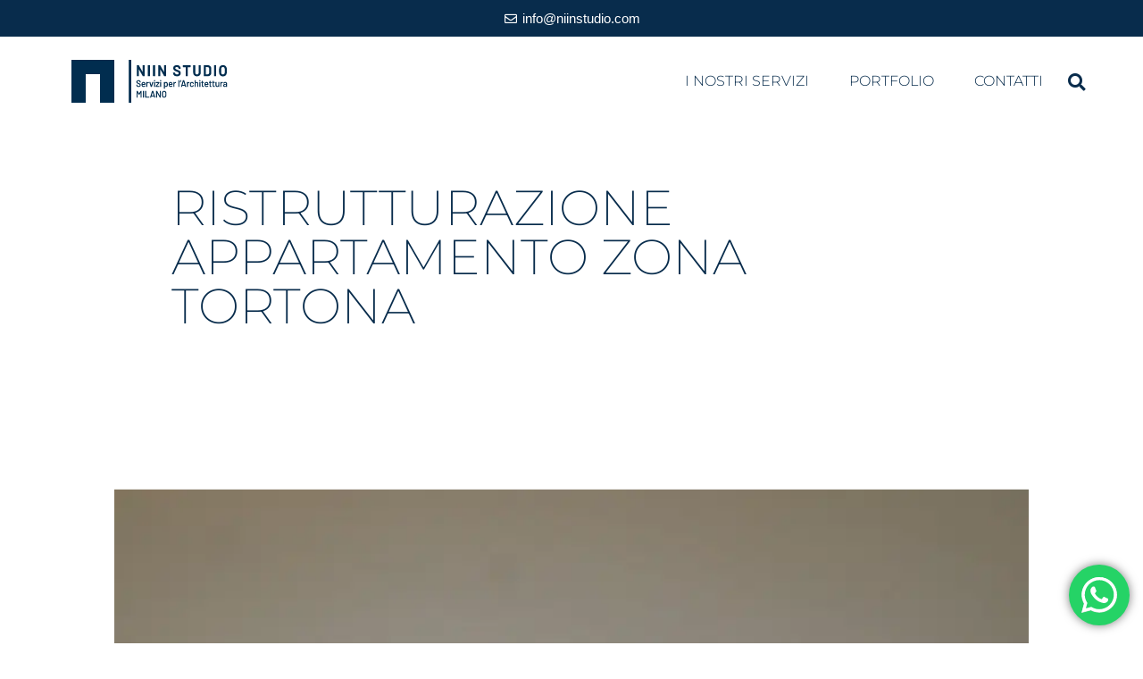

--- FILE ---
content_type: text/html; charset=UTF-8
request_url: https://niinstudio.com/ristrutturazione-appartamento-zona-tortona/
body_size: 25738
content:
<!doctype html>
<html lang="it-IT">
<head>
	
	<meta charset="UTF-8">
	<meta name="viewport" content="width=device-width, initial-scale=1, maximum-scale=5, viewport-fit=cover">
	<link rel="profile" href="https://gmpg.org/xfn/11">

	<link rel="dns-prefetch" href="//cdn.hu-manity.co" />
		<!-- Cookie Compliance -->
		<script type="text/javascript">var huOptions = {"appID":"niinstudiocom-b1013b7","currentLanguage":"it","blocking":false,"globalCookie":false,"isAdmin":false,"privacyConsent":true,"forms":[]};</script>
		<script type="text/javascript" src="https://cdn.hu-manity.co/hu-banner.min.js"></script><meta name='robots' content='index, follow, max-image-preview:large, max-snippet:-1, max-video-preview:-1' />

	<!-- This site is optimized with the Yoast SEO plugin v26.8 - https://yoast.com/product/yoast-seo-wordpress/ -->
	<title>Ristrutturazione Appartamento zona Tortona - Milano</title>
	<meta name="description" content="Ristrutturazione di un appartamento in zona Tortona e progettazione su misura di alcune armadiature nei locali Soggiorno e Ingresso" />
	<link rel="canonical" href="https://niinstudio.com/ristrutturazione-appartamento-zona-tortona/" />
	<meta property="og:locale" content="it_IT" />
	<meta property="og:type" content="article" />
	<meta property="og:title" content="Ristrutturazione Appartamento zona Tortona - Milano" />
	<meta property="og:description" content="Ristrutturazione di un appartamento in zona Tortona e progettazione su misura di alcune armadiature nei locali Soggiorno e Ingresso" />
	<meta property="og:url" content="https://niinstudio.com/ristrutturazione-appartamento-zona-tortona/" />
	<meta property="og:site_name" content="NIINstudio - Il tuo Architetto a Milano" />
	<meta property="article:publisher" content="https://it-it.facebook.com/niinstudio/" />
	<meta property="article:published_time" content="2022-04-01T14:14:46+00:00" />
	<meta property="article:modified_time" content="2022-08-07T23:50:49+00:00" />
	<meta property="og:image" content="https://niinstudio.com/wp-content/uploads/2022/07/ristrutturazionezonatortona3.jpg" />
	<meta property="og:image:width" content="800" />
	<meta property="og:image:height" content="1200" />
	<meta property="og:image:type" content="image/jpeg" />
	<meta name="author" content="Arch. Antonella Puopolo" />
	<meta name="twitter:card" content="summary_large_image" />
	<meta name="twitter:creator" content="@niinstudio_com" />
	<meta name="twitter:site" content="@niinstudio_com" />
	<meta name="twitter:label1" content="Scritto da" />
	<meta name="twitter:data1" content="Arch. Antonella Puopolo" />
	<script type="application/ld+json" class="yoast-schema-graph">{"@context":"https://schema.org","@graph":[{"@type":"Article","@id":"https://niinstudio.com/ristrutturazione-appartamento-zona-tortona/#article","isPartOf":{"@id":"https://niinstudio.com/ristrutturazione-appartamento-zona-tortona/"},"author":{"name":"Arch. Antonella Puopolo","@id":"https://niinstudio.com/#/schema/person/e3a36d18df65f7246add8838f99e4823"},"headline":"Ristrutturazione Appartamento zona Tortona","datePublished":"2022-04-01T14:14:46+00:00","dateModified":"2022-08-07T23:50:49+00:00","mainEntityOfPage":{"@id":"https://niinstudio.com/ristrutturazione-appartamento-zona-tortona/"},"wordCount":4,"publisher":{"@id":"https://niinstudio.com/#organization"},"image":{"@id":"https://niinstudio.com/ristrutturazione-appartamento-zona-tortona/#primaryimage"},"thumbnailUrl":"https://niinstudio.com/wp-content/uploads/2022/07/ristrutturazionezonatortona3.jpg","keywords":["Portfolio"],"articleSection":["Interior Design"],"inLanguage":"it-IT"},{"@type":"WebPage","@id":"https://niinstudio.com/ristrutturazione-appartamento-zona-tortona/","url":"https://niinstudio.com/ristrutturazione-appartamento-zona-tortona/","name":"Ristrutturazione Appartamento zona Tortona - Milano","isPartOf":{"@id":"https://niinstudio.com/#website"},"primaryImageOfPage":{"@id":"https://niinstudio.com/ristrutturazione-appartamento-zona-tortona/#primaryimage"},"image":{"@id":"https://niinstudio.com/ristrutturazione-appartamento-zona-tortona/#primaryimage"},"thumbnailUrl":"https://niinstudio.com/wp-content/uploads/2022/07/ristrutturazionezonatortona3.jpg","datePublished":"2022-04-01T14:14:46+00:00","dateModified":"2022-08-07T23:50:49+00:00","description":"Ristrutturazione di un appartamento in zona Tortona e progettazione su misura di alcune armadiature nei locali Soggiorno e Ingresso","breadcrumb":{"@id":"https://niinstudio.com/ristrutturazione-appartamento-zona-tortona/#breadcrumb"},"inLanguage":"it-IT","potentialAction":[{"@type":"ReadAction","target":["https://niinstudio.com/ristrutturazione-appartamento-zona-tortona/"]}]},{"@type":"ImageObject","inLanguage":"it-IT","@id":"https://niinstudio.com/ristrutturazione-appartamento-zona-tortona/#primaryimage","url":"https://niinstudio.com/wp-content/uploads/2022/07/ristrutturazionezonatortona3.jpg","contentUrl":"https://niinstudio.com/wp-content/uploads/2022/07/ristrutturazionezonatortona3.jpg","width":800,"height":1200,"caption":"Camera"},{"@type":"BreadcrumbList","@id":"https://niinstudio.com/ristrutturazione-appartamento-zona-tortona/#breadcrumb","itemListElement":[{"@type":"ListItem","position":1,"name":"Home","item":"https://niinstudio.com/"},{"@type":"ListItem","position":2,"name":"Ristrutturazione Appartamento zona Tortona"}]},{"@type":"WebSite","@id":"https://niinstudio.com/#website","url":"https://niinstudio.com/","name":"NIINstudio - Il tuo Architetto a Milano","description":"L&#039;architetto che cercavi","publisher":{"@id":"https://niinstudio.com/#organization"},"potentialAction":[{"@type":"SearchAction","target":{"@type":"EntryPoint","urlTemplate":"https://niinstudio.com/?s={search_term_string}"},"query-input":{"@type":"PropertyValueSpecification","valueRequired":true,"valueName":"search_term_string"}}],"inLanguage":"it-IT"},{"@type":"Organization","@id":"https://niinstudio.com/#organization","name":"Niin Studio - Il tuo Architetto a Milano","url":"https://niinstudio.com/","logo":{"@type":"ImageObject","inLanguage":"it-IT","@id":"https://niinstudio.com/#/schema/logo/image/","url":"https://niinstudio.com/wp-content/uploads/2022/04/Logo-ok.svg","contentUrl":"https://niinstudio.com/wp-content/uploads/2022/04/Logo-ok.svg","width":708,"height":283,"caption":"Niin Studio - Il tuo Architetto a Milano"},"image":{"@id":"https://niinstudio.com/#/schema/logo/image/"},"sameAs":["https://it-it.facebook.com/niinstudio/","https://x.com/niinstudio_com","https://www.instagram.com/niinstudio"]},{"@type":"Person","@id":"https://niinstudio.com/#/schema/person/e3a36d18df65f7246add8838f99e4823","name":"Arch. Antonella Puopolo","image":{"@type":"ImageObject","inLanguage":"it-IT","@id":"https://niinstudio.com/#/schema/person/image/","url":"https://secure.gravatar.com/avatar/02898e062563f22b4b7db370cc85b16ed0ebfe56c103a7614bbfac120392fde2?s=96&d=mm&r=g","contentUrl":"https://secure.gravatar.com/avatar/02898e062563f22b4b7db370cc85b16ed0ebfe56c103a7614bbfac120392fde2?s=96&d=mm&r=g","caption":"Arch. Antonella Puopolo"},"sameAs":["https://instagram.com/antonella.puopolo81"],"url":"https://niinstudio.com/author/arch-antonella-puopolo/"}]}</script>
	<!-- / Yoast SEO plugin. -->


<link rel='dns-prefetch' href='//www.googletagmanager.com' />
<link rel='dns-prefetch' href='//fonts.googleapis.com' />
<link rel="alternate" type="application/rss+xml" title="NIINstudio - Il tuo Architetto a Milano &raquo; Feed" href="https://niinstudio.com/feed/" />
<link rel="alternate" type="application/rss+xml" title="NIINstudio - Il tuo Architetto a Milano &raquo; Feed dei commenti" href="https://niinstudio.com/comments/feed/" />
<link rel="alternate" type="application/rss+xml" title="NIINstudio - Il tuo Architetto a Milano &raquo; Ristrutturazione Appartamento zona Tortona Feed dei commenti" href="https://niinstudio.com/ristrutturazione-appartamento-zona-tortona/feed/" />
<link rel="alternate" title="oEmbed (JSON)" type="application/json+oembed" href="https://niinstudio.com/wp-json/oembed/1.0/embed?url=https%3A%2F%2Fniinstudio.com%2Fristrutturazione-appartamento-zona-tortona%2F" />
<link rel="alternate" title="oEmbed (XML)" type="text/xml+oembed" href="https://niinstudio.com/wp-json/oembed/1.0/embed?url=https%3A%2F%2Fniinstudio.com%2Fristrutturazione-appartamento-zona-tortona%2F&#038;format=xml" />
<style id='wp-img-auto-sizes-contain-inline-css'>
img:is([sizes=auto i],[sizes^="auto," i]){contain-intrinsic-size:3000px 1500px}
/*# sourceURL=wp-img-auto-sizes-contain-inline-css */
</style>
<link rel='stylesheet' id='ht_ctc_main_css-css' href='https://niinstudio.com/wp-content/plugins/click-to-chat-for-whatsapp/new/inc/assets/css/main.css?ver=4.35' media='all' />
<style id='global-styles-inline-css'>
:root{--wp--preset--aspect-ratio--square: 1;--wp--preset--aspect-ratio--4-3: 4/3;--wp--preset--aspect-ratio--3-4: 3/4;--wp--preset--aspect-ratio--3-2: 3/2;--wp--preset--aspect-ratio--2-3: 2/3;--wp--preset--aspect-ratio--16-9: 16/9;--wp--preset--aspect-ratio--9-16: 9/16;--wp--preset--color--black: #000000;--wp--preset--color--cyan-bluish-gray: #abb8c3;--wp--preset--color--white: #ffffff;--wp--preset--color--pale-pink: #f78da7;--wp--preset--color--vivid-red: #cf2e2e;--wp--preset--color--luminous-vivid-orange: #ff6900;--wp--preset--color--luminous-vivid-amber: #fcb900;--wp--preset--color--light-green-cyan: #7bdcb5;--wp--preset--color--vivid-green-cyan: #00d084;--wp--preset--color--pale-cyan-blue: #8ed1fc;--wp--preset--color--vivid-cyan-blue: #0693e3;--wp--preset--color--vivid-purple: #9b51e0;--wp--preset--color--palette-color-1: var(--theme-palette-color-1, #2872fa);--wp--preset--color--palette-color-2: var(--theme-palette-color-2, #1559ed);--wp--preset--color--palette-color-3: var(--theme-palette-color-3, #3A4F66);--wp--preset--color--palette-color-4: var(--theme-palette-color-4, #192a3d);--wp--preset--color--palette-color-5: var(--theme-palette-color-5, #e1e8ed);--wp--preset--color--palette-color-6: var(--theme-palette-color-6, #f2f5f7);--wp--preset--color--palette-color-7: var(--theme-palette-color-7, #FAFBFC);--wp--preset--color--palette-color-8: var(--theme-palette-color-8, #ffffff);--wp--preset--gradient--vivid-cyan-blue-to-vivid-purple: linear-gradient(135deg,rgb(6,147,227) 0%,rgb(155,81,224) 100%);--wp--preset--gradient--light-green-cyan-to-vivid-green-cyan: linear-gradient(135deg,rgb(122,220,180) 0%,rgb(0,208,130) 100%);--wp--preset--gradient--luminous-vivid-amber-to-luminous-vivid-orange: linear-gradient(135deg,rgb(252,185,0) 0%,rgb(255,105,0) 100%);--wp--preset--gradient--luminous-vivid-orange-to-vivid-red: linear-gradient(135deg,rgb(255,105,0) 0%,rgb(207,46,46) 100%);--wp--preset--gradient--very-light-gray-to-cyan-bluish-gray: linear-gradient(135deg,rgb(238,238,238) 0%,rgb(169,184,195) 100%);--wp--preset--gradient--cool-to-warm-spectrum: linear-gradient(135deg,rgb(74,234,220) 0%,rgb(151,120,209) 20%,rgb(207,42,186) 40%,rgb(238,44,130) 60%,rgb(251,105,98) 80%,rgb(254,248,76) 100%);--wp--preset--gradient--blush-light-purple: linear-gradient(135deg,rgb(255,206,236) 0%,rgb(152,150,240) 100%);--wp--preset--gradient--blush-bordeaux: linear-gradient(135deg,rgb(254,205,165) 0%,rgb(254,45,45) 50%,rgb(107,0,62) 100%);--wp--preset--gradient--luminous-dusk: linear-gradient(135deg,rgb(255,203,112) 0%,rgb(199,81,192) 50%,rgb(65,88,208) 100%);--wp--preset--gradient--pale-ocean: linear-gradient(135deg,rgb(255,245,203) 0%,rgb(182,227,212) 50%,rgb(51,167,181) 100%);--wp--preset--gradient--electric-grass: linear-gradient(135deg,rgb(202,248,128) 0%,rgb(113,206,126) 100%);--wp--preset--gradient--midnight: linear-gradient(135deg,rgb(2,3,129) 0%,rgb(40,116,252) 100%);--wp--preset--gradient--juicy-peach: linear-gradient(to right, #ffecd2 0%, #fcb69f 100%);--wp--preset--gradient--young-passion: linear-gradient(to right, #ff8177 0%, #ff867a 0%, #ff8c7f 21%, #f99185 52%, #cf556c 78%, #b12a5b 100%);--wp--preset--gradient--true-sunset: linear-gradient(to right, #fa709a 0%, #fee140 100%);--wp--preset--gradient--morpheus-den: linear-gradient(to top, #30cfd0 0%, #330867 100%);--wp--preset--gradient--plum-plate: linear-gradient(135deg, #667eea 0%, #764ba2 100%);--wp--preset--gradient--aqua-splash: linear-gradient(15deg, #13547a 0%, #80d0c7 100%);--wp--preset--gradient--love-kiss: linear-gradient(to top, #ff0844 0%, #ffb199 100%);--wp--preset--gradient--new-retrowave: linear-gradient(to top, #3b41c5 0%, #a981bb 49%, #ffc8a9 100%);--wp--preset--gradient--plum-bath: linear-gradient(to top, #cc208e 0%, #6713d2 100%);--wp--preset--gradient--high-flight: linear-gradient(to right, #0acffe 0%, #495aff 100%);--wp--preset--gradient--teen-party: linear-gradient(-225deg, #FF057C 0%, #8D0B93 50%, #321575 100%);--wp--preset--gradient--fabled-sunset: linear-gradient(-225deg, #231557 0%, #44107A 29%, #FF1361 67%, #FFF800 100%);--wp--preset--gradient--arielle-smile: radial-gradient(circle 248px at center, #16d9e3 0%, #30c7ec 47%, #46aef7 100%);--wp--preset--gradient--itmeo-branding: linear-gradient(180deg, #2af598 0%, #009efd 100%);--wp--preset--gradient--deep-blue: linear-gradient(to right, #6a11cb 0%, #2575fc 100%);--wp--preset--gradient--strong-bliss: linear-gradient(to right, #f78ca0 0%, #f9748f 19%, #fd868c 60%, #fe9a8b 100%);--wp--preset--gradient--sweet-period: linear-gradient(to top, #3f51b1 0%, #5a55ae 13%, #7b5fac 25%, #8f6aae 38%, #a86aa4 50%, #cc6b8e 62%, #f18271 75%, #f3a469 87%, #f7c978 100%);--wp--preset--gradient--purple-division: linear-gradient(to top, #7028e4 0%, #e5b2ca 100%);--wp--preset--gradient--cold-evening: linear-gradient(to top, #0c3483 0%, #a2b6df 100%, #6b8cce 100%, #a2b6df 100%);--wp--preset--gradient--mountain-rock: linear-gradient(to right, #868f96 0%, #596164 100%);--wp--preset--gradient--desert-hump: linear-gradient(to top, #c79081 0%, #dfa579 100%);--wp--preset--gradient--ethernal-constance: linear-gradient(to top, #09203f 0%, #537895 100%);--wp--preset--gradient--happy-memories: linear-gradient(-60deg, #ff5858 0%, #f09819 100%);--wp--preset--gradient--grown-early: linear-gradient(to top, #0ba360 0%, #3cba92 100%);--wp--preset--gradient--morning-salad: linear-gradient(-225deg, #B7F8DB 0%, #50A7C2 100%);--wp--preset--gradient--night-call: linear-gradient(-225deg, #AC32E4 0%, #7918F2 48%, #4801FF 100%);--wp--preset--gradient--mind-crawl: linear-gradient(-225deg, #473B7B 0%, #3584A7 51%, #30D2BE 100%);--wp--preset--gradient--angel-care: linear-gradient(-225deg, #FFE29F 0%, #FFA99F 48%, #FF719A 100%);--wp--preset--gradient--juicy-cake: linear-gradient(to top, #e14fad 0%, #f9d423 100%);--wp--preset--gradient--rich-metal: linear-gradient(to right, #d7d2cc 0%, #304352 100%);--wp--preset--gradient--mole-hall: linear-gradient(-20deg, #616161 0%, #9bc5c3 100%);--wp--preset--gradient--cloudy-knoxville: linear-gradient(120deg, #fdfbfb 0%, #ebedee 100%);--wp--preset--gradient--soft-grass: linear-gradient(to top, #c1dfc4 0%, #deecdd 100%);--wp--preset--gradient--saint-petersburg: linear-gradient(135deg, #f5f7fa 0%, #c3cfe2 100%);--wp--preset--gradient--everlasting-sky: linear-gradient(135deg, #fdfcfb 0%, #e2d1c3 100%);--wp--preset--gradient--kind-steel: linear-gradient(-20deg, #e9defa 0%, #fbfcdb 100%);--wp--preset--gradient--over-sun: linear-gradient(60deg, #abecd6 0%, #fbed96 100%);--wp--preset--gradient--premium-white: linear-gradient(to top, #d5d4d0 0%, #d5d4d0 1%, #eeeeec 31%, #efeeec 75%, #e9e9e7 100%);--wp--preset--gradient--clean-mirror: linear-gradient(45deg, #93a5cf 0%, #e4efe9 100%);--wp--preset--gradient--wild-apple: linear-gradient(to top, #d299c2 0%, #fef9d7 100%);--wp--preset--gradient--snow-again: linear-gradient(to top, #e6e9f0 0%, #eef1f5 100%);--wp--preset--gradient--confident-cloud: linear-gradient(to top, #dad4ec 0%, #dad4ec 1%, #f3e7e9 100%);--wp--preset--gradient--glass-water: linear-gradient(to top, #dfe9f3 0%, white 100%);--wp--preset--gradient--perfect-white: linear-gradient(-225deg, #E3FDF5 0%, #FFE6FA 100%);--wp--preset--font-size--small: 13px;--wp--preset--font-size--medium: 20px;--wp--preset--font-size--large: clamp(22px, 1.375rem + ((1vw - 3.2px) * 0.625), 30px);--wp--preset--font-size--x-large: clamp(30px, 1.875rem + ((1vw - 3.2px) * 1.563), 50px);--wp--preset--font-size--xx-large: clamp(45px, 2.813rem + ((1vw - 3.2px) * 2.734), 80px);--wp--preset--spacing--20: 0.44rem;--wp--preset--spacing--30: 0.67rem;--wp--preset--spacing--40: 1rem;--wp--preset--spacing--50: 1.5rem;--wp--preset--spacing--60: 2.25rem;--wp--preset--spacing--70: 3.38rem;--wp--preset--spacing--80: 5.06rem;--wp--preset--shadow--natural: 6px 6px 9px rgba(0, 0, 0, 0.2);--wp--preset--shadow--deep: 12px 12px 50px rgba(0, 0, 0, 0.4);--wp--preset--shadow--sharp: 6px 6px 0px rgba(0, 0, 0, 0.2);--wp--preset--shadow--outlined: 6px 6px 0px -3px rgb(255, 255, 255), 6px 6px rgb(0, 0, 0);--wp--preset--shadow--crisp: 6px 6px 0px rgb(0, 0, 0);}:root { --wp--style--global--content-size: var(--theme-block-max-width);--wp--style--global--wide-size: var(--theme-block-wide-max-width); }:where(body) { margin: 0; }.wp-site-blocks > .alignleft { float: left; margin-right: 2em; }.wp-site-blocks > .alignright { float: right; margin-left: 2em; }.wp-site-blocks > .aligncenter { justify-content: center; margin-left: auto; margin-right: auto; }:where(.wp-site-blocks) > * { margin-block-start: var(--theme-content-spacing); margin-block-end: 0; }:where(.wp-site-blocks) > :first-child { margin-block-start: 0; }:where(.wp-site-blocks) > :last-child { margin-block-end: 0; }:root { --wp--style--block-gap: var(--theme-content-spacing); }:root :where(.is-layout-flow) > :first-child{margin-block-start: 0;}:root :where(.is-layout-flow) > :last-child{margin-block-end: 0;}:root :where(.is-layout-flow) > *{margin-block-start: var(--theme-content-spacing);margin-block-end: 0;}:root :where(.is-layout-constrained) > :first-child{margin-block-start: 0;}:root :where(.is-layout-constrained) > :last-child{margin-block-end: 0;}:root :where(.is-layout-constrained) > *{margin-block-start: var(--theme-content-spacing);margin-block-end: 0;}:root :where(.is-layout-flex){gap: var(--theme-content-spacing);}:root :where(.is-layout-grid){gap: var(--theme-content-spacing);}.is-layout-flow > .alignleft{float: left;margin-inline-start: 0;margin-inline-end: 2em;}.is-layout-flow > .alignright{float: right;margin-inline-start: 2em;margin-inline-end: 0;}.is-layout-flow > .aligncenter{margin-left: auto !important;margin-right: auto !important;}.is-layout-constrained > .alignleft{float: left;margin-inline-start: 0;margin-inline-end: 2em;}.is-layout-constrained > .alignright{float: right;margin-inline-start: 2em;margin-inline-end: 0;}.is-layout-constrained > .aligncenter{margin-left: auto !important;margin-right: auto !important;}.is-layout-constrained > :where(:not(.alignleft):not(.alignright):not(.alignfull)){max-width: var(--wp--style--global--content-size);margin-left: auto !important;margin-right: auto !important;}.is-layout-constrained > .alignwide{max-width: var(--wp--style--global--wide-size);}body .is-layout-flex{display: flex;}.is-layout-flex{flex-wrap: wrap;align-items: center;}.is-layout-flex > :is(*, div){margin: 0;}body .is-layout-grid{display: grid;}.is-layout-grid > :is(*, div){margin: 0;}body{padding-top: 0px;padding-right: 0px;padding-bottom: 0px;padding-left: 0px;}:root :where(.wp-element-button, .wp-block-button__link){font-style: inherit;font-weight: inherit;letter-spacing: inherit;text-transform: inherit;}.has-black-color{color: var(--wp--preset--color--black) !important;}.has-cyan-bluish-gray-color{color: var(--wp--preset--color--cyan-bluish-gray) !important;}.has-white-color{color: var(--wp--preset--color--white) !important;}.has-pale-pink-color{color: var(--wp--preset--color--pale-pink) !important;}.has-vivid-red-color{color: var(--wp--preset--color--vivid-red) !important;}.has-luminous-vivid-orange-color{color: var(--wp--preset--color--luminous-vivid-orange) !important;}.has-luminous-vivid-amber-color{color: var(--wp--preset--color--luminous-vivid-amber) !important;}.has-light-green-cyan-color{color: var(--wp--preset--color--light-green-cyan) !important;}.has-vivid-green-cyan-color{color: var(--wp--preset--color--vivid-green-cyan) !important;}.has-pale-cyan-blue-color{color: var(--wp--preset--color--pale-cyan-blue) !important;}.has-vivid-cyan-blue-color{color: var(--wp--preset--color--vivid-cyan-blue) !important;}.has-vivid-purple-color{color: var(--wp--preset--color--vivid-purple) !important;}.has-palette-color-1-color{color: var(--wp--preset--color--palette-color-1) !important;}.has-palette-color-2-color{color: var(--wp--preset--color--palette-color-2) !important;}.has-palette-color-3-color{color: var(--wp--preset--color--palette-color-3) !important;}.has-palette-color-4-color{color: var(--wp--preset--color--palette-color-4) !important;}.has-palette-color-5-color{color: var(--wp--preset--color--palette-color-5) !important;}.has-palette-color-6-color{color: var(--wp--preset--color--palette-color-6) !important;}.has-palette-color-7-color{color: var(--wp--preset--color--palette-color-7) !important;}.has-palette-color-8-color{color: var(--wp--preset--color--palette-color-8) !important;}.has-black-background-color{background-color: var(--wp--preset--color--black) !important;}.has-cyan-bluish-gray-background-color{background-color: var(--wp--preset--color--cyan-bluish-gray) !important;}.has-white-background-color{background-color: var(--wp--preset--color--white) !important;}.has-pale-pink-background-color{background-color: var(--wp--preset--color--pale-pink) !important;}.has-vivid-red-background-color{background-color: var(--wp--preset--color--vivid-red) !important;}.has-luminous-vivid-orange-background-color{background-color: var(--wp--preset--color--luminous-vivid-orange) !important;}.has-luminous-vivid-amber-background-color{background-color: var(--wp--preset--color--luminous-vivid-amber) !important;}.has-light-green-cyan-background-color{background-color: var(--wp--preset--color--light-green-cyan) !important;}.has-vivid-green-cyan-background-color{background-color: var(--wp--preset--color--vivid-green-cyan) !important;}.has-pale-cyan-blue-background-color{background-color: var(--wp--preset--color--pale-cyan-blue) !important;}.has-vivid-cyan-blue-background-color{background-color: var(--wp--preset--color--vivid-cyan-blue) !important;}.has-vivid-purple-background-color{background-color: var(--wp--preset--color--vivid-purple) !important;}.has-palette-color-1-background-color{background-color: var(--wp--preset--color--palette-color-1) !important;}.has-palette-color-2-background-color{background-color: var(--wp--preset--color--palette-color-2) !important;}.has-palette-color-3-background-color{background-color: var(--wp--preset--color--palette-color-3) !important;}.has-palette-color-4-background-color{background-color: var(--wp--preset--color--palette-color-4) !important;}.has-palette-color-5-background-color{background-color: var(--wp--preset--color--palette-color-5) !important;}.has-palette-color-6-background-color{background-color: var(--wp--preset--color--palette-color-6) !important;}.has-palette-color-7-background-color{background-color: var(--wp--preset--color--palette-color-7) !important;}.has-palette-color-8-background-color{background-color: var(--wp--preset--color--palette-color-8) !important;}.has-black-border-color{border-color: var(--wp--preset--color--black) !important;}.has-cyan-bluish-gray-border-color{border-color: var(--wp--preset--color--cyan-bluish-gray) !important;}.has-white-border-color{border-color: var(--wp--preset--color--white) !important;}.has-pale-pink-border-color{border-color: var(--wp--preset--color--pale-pink) !important;}.has-vivid-red-border-color{border-color: var(--wp--preset--color--vivid-red) !important;}.has-luminous-vivid-orange-border-color{border-color: var(--wp--preset--color--luminous-vivid-orange) !important;}.has-luminous-vivid-amber-border-color{border-color: var(--wp--preset--color--luminous-vivid-amber) !important;}.has-light-green-cyan-border-color{border-color: var(--wp--preset--color--light-green-cyan) !important;}.has-vivid-green-cyan-border-color{border-color: var(--wp--preset--color--vivid-green-cyan) !important;}.has-pale-cyan-blue-border-color{border-color: var(--wp--preset--color--pale-cyan-blue) !important;}.has-vivid-cyan-blue-border-color{border-color: var(--wp--preset--color--vivid-cyan-blue) !important;}.has-vivid-purple-border-color{border-color: var(--wp--preset--color--vivid-purple) !important;}.has-palette-color-1-border-color{border-color: var(--wp--preset--color--palette-color-1) !important;}.has-palette-color-2-border-color{border-color: var(--wp--preset--color--palette-color-2) !important;}.has-palette-color-3-border-color{border-color: var(--wp--preset--color--palette-color-3) !important;}.has-palette-color-4-border-color{border-color: var(--wp--preset--color--palette-color-4) !important;}.has-palette-color-5-border-color{border-color: var(--wp--preset--color--palette-color-5) !important;}.has-palette-color-6-border-color{border-color: var(--wp--preset--color--palette-color-6) !important;}.has-palette-color-7-border-color{border-color: var(--wp--preset--color--palette-color-7) !important;}.has-palette-color-8-border-color{border-color: var(--wp--preset--color--palette-color-8) !important;}.has-vivid-cyan-blue-to-vivid-purple-gradient-background{background: var(--wp--preset--gradient--vivid-cyan-blue-to-vivid-purple) !important;}.has-light-green-cyan-to-vivid-green-cyan-gradient-background{background: var(--wp--preset--gradient--light-green-cyan-to-vivid-green-cyan) !important;}.has-luminous-vivid-amber-to-luminous-vivid-orange-gradient-background{background: var(--wp--preset--gradient--luminous-vivid-amber-to-luminous-vivid-orange) !important;}.has-luminous-vivid-orange-to-vivid-red-gradient-background{background: var(--wp--preset--gradient--luminous-vivid-orange-to-vivid-red) !important;}.has-very-light-gray-to-cyan-bluish-gray-gradient-background{background: var(--wp--preset--gradient--very-light-gray-to-cyan-bluish-gray) !important;}.has-cool-to-warm-spectrum-gradient-background{background: var(--wp--preset--gradient--cool-to-warm-spectrum) !important;}.has-blush-light-purple-gradient-background{background: var(--wp--preset--gradient--blush-light-purple) !important;}.has-blush-bordeaux-gradient-background{background: var(--wp--preset--gradient--blush-bordeaux) !important;}.has-luminous-dusk-gradient-background{background: var(--wp--preset--gradient--luminous-dusk) !important;}.has-pale-ocean-gradient-background{background: var(--wp--preset--gradient--pale-ocean) !important;}.has-electric-grass-gradient-background{background: var(--wp--preset--gradient--electric-grass) !important;}.has-midnight-gradient-background{background: var(--wp--preset--gradient--midnight) !important;}.has-juicy-peach-gradient-background{background: var(--wp--preset--gradient--juicy-peach) !important;}.has-young-passion-gradient-background{background: var(--wp--preset--gradient--young-passion) !important;}.has-true-sunset-gradient-background{background: var(--wp--preset--gradient--true-sunset) !important;}.has-morpheus-den-gradient-background{background: var(--wp--preset--gradient--morpheus-den) !important;}.has-plum-plate-gradient-background{background: var(--wp--preset--gradient--plum-plate) !important;}.has-aqua-splash-gradient-background{background: var(--wp--preset--gradient--aqua-splash) !important;}.has-love-kiss-gradient-background{background: var(--wp--preset--gradient--love-kiss) !important;}.has-new-retrowave-gradient-background{background: var(--wp--preset--gradient--new-retrowave) !important;}.has-plum-bath-gradient-background{background: var(--wp--preset--gradient--plum-bath) !important;}.has-high-flight-gradient-background{background: var(--wp--preset--gradient--high-flight) !important;}.has-teen-party-gradient-background{background: var(--wp--preset--gradient--teen-party) !important;}.has-fabled-sunset-gradient-background{background: var(--wp--preset--gradient--fabled-sunset) !important;}.has-arielle-smile-gradient-background{background: var(--wp--preset--gradient--arielle-smile) !important;}.has-itmeo-branding-gradient-background{background: var(--wp--preset--gradient--itmeo-branding) !important;}.has-deep-blue-gradient-background{background: var(--wp--preset--gradient--deep-blue) !important;}.has-strong-bliss-gradient-background{background: var(--wp--preset--gradient--strong-bliss) !important;}.has-sweet-period-gradient-background{background: var(--wp--preset--gradient--sweet-period) !important;}.has-purple-division-gradient-background{background: var(--wp--preset--gradient--purple-division) !important;}.has-cold-evening-gradient-background{background: var(--wp--preset--gradient--cold-evening) !important;}.has-mountain-rock-gradient-background{background: var(--wp--preset--gradient--mountain-rock) !important;}.has-desert-hump-gradient-background{background: var(--wp--preset--gradient--desert-hump) !important;}.has-ethernal-constance-gradient-background{background: var(--wp--preset--gradient--ethernal-constance) !important;}.has-happy-memories-gradient-background{background: var(--wp--preset--gradient--happy-memories) !important;}.has-grown-early-gradient-background{background: var(--wp--preset--gradient--grown-early) !important;}.has-morning-salad-gradient-background{background: var(--wp--preset--gradient--morning-salad) !important;}.has-night-call-gradient-background{background: var(--wp--preset--gradient--night-call) !important;}.has-mind-crawl-gradient-background{background: var(--wp--preset--gradient--mind-crawl) !important;}.has-angel-care-gradient-background{background: var(--wp--preset--gradient--angel-care) !important;}.has-juicy-cake-gradient-background{background: var(--wp--preset--gradient--juicy-cake) !important;}.has-rich-metal-gradient-background{background: var(--wp--preset--gradient--rich-metal) !important;}.has-mole-hall-gradient-background{background: var(--wp--preset--gradient--mole-hall) !important;}.has-cloudy-knoxville-gradient-background{background: var(--wp--preset--gradient--cloudy-knoxville) !important;}.has-soft-grass-gradient-background{background: var(--wp--preset--gradient--soft-grass) !important;}.has-saint-petersburg-gradient-background{background: var(--wp--preset--gradient--saint-petersburg) !important;}.has-everlasting-sky-gradient-background{background: var(--wp--preset--gradient--everlasting-sky) !important;}.has-kind-steel-gradient-background{background: var(--wp--preset--gradient--kind-steel) !important;}.has-over-sun-gradient-background{background: var(--wp--preset--gradient--over-sun) !important;}.has-premium-white-gradient-background{background: var(--wp--preset--gradient--premium-white) !important;}.has-clean-mirror-gradient-background{background: var(--wp--preset--gradient--clean-mirror) !important;}.has-wild-apple-gradient-background{background: var(--wp--preset--gradient--wild-apple) !important;}.has-snow-again-gradient-background{background: var(--wp--preset--gradient--snow-again) !important;}.has-confident-cloud-gradient-background{background: var(--wp--preset--gradient--confident-cloud) !important;}.has-glass-water-gradient-background{background: var(--wp--preset--gradient--glass-water) !important;}.has-perfect-white-gradient-background{background: var(--wp--preset--gradient--perfect-white) !important;}.has-small-font-size{font-size: var(--wp--preset--font-size--small) !important;}.has-medium-font-size{font-size: var(--wp--preset--font-size--medium) !important;}.has-large-font-size{font-size: var(--wp--preset--font-size--large) !important;}.has-x-large-font-size{font-size: var(--wp--preset--font-size--x-large) !important;}.has-xx-large-font-size{font-size: var(--wp--preset--font-size--xx-large) !important;}
:root :where(.wp-block-pullquote){font-size: clamp(0.984em, 0.984rem + ((1vw - 0.2em) * 0.645), 1.5em);line-height: 1.6;}
/*# sourceURL=global-styles-inline-css */
</style>
<link rel='stylesheet' id='google_business_reviews_rating_wp_css-css' href='https://niinstudio.com/wp-content/plugins/g-business-reviews-rating/wp/css/css.css?ver=6.9' media='all' />
<link rel='stylesheet' id='bsearch-style-css' href='https://niinstudio.com/wp-content/plugins/better-search/includes/css/bsearch-styles.min.css?ver=4.2.2' media='all' />
<link rel='stylesheet' id='blocksy-fonts-font-source-google-css' href='https://fonts.googleapis.com/css2?family=Armata:wght@400;500;600;700&#038;display=swap' media='all' />
<link rel='stylesheet' id='ct-main-styles-css' href='https://niinstudio.com/wp-content/themes/blocksy/static/bundle/main.min.css?ver=2.1.12' media='all' />
<link rel='stylesheet' id='ct-page-title-styles-css' href='https://niinstudio.com/wp-content/themes/blocksy/static/bundle/page-title.min.css?ver=2.1.12' media='all' />
<link rel='stylesheet' id='ct-elementor-styles-css' href='https://niinstudio.com/wp-content/themes/blocksy/static/bundle/elementor-frontend.min.css?ver=2.1.12' media='all' />
<link rel='stylesheet' id='elementor-frontend-css' href='https://niinstudio.com/wp-content/plugins/elementor/assets/css/frontend.min.css?ver=3.34.2' media='all' />
<link rel='stylesheet' id='widget-icon-list-css' href='https://niinstudio.com/wp-content/plugins/elementor/assets/css/widget-icon-list.min.css?ver=3.34.2' media='all' />
<link rel='stylesheet' id='e-sticky-css' href='https://niinstudio.com/wp-content/plugins/elementor-pro/assets/css/modules/sticky.min.css?ver=3.28.2' media='all' />
<link rel='stylesheet' id='widget-image-css' href='https://niinstudio.com/wp-content/plugins/elementor/assets/css/widget-image.min.css?ver=3.34.2' media='all' />
<link rel='stylesheet' id='widget-nav-menu-css' href='https://niinstudio.com/wp-content/plugins/elementor-pro/assets/css/widget-nav-menu.min.css?ver=3.28.2' media='all' />
<link rel='stylesheet' id='widget-search-form-css' href='https://niinstudio.com/wp-content/plugins/elementor-pro/assets/css/widget-search-form.min.css?ver=3.28.2' media='all' />
<link rel='stylesheet' id='elementor-icons-shared-0-css' href='https://niinstudio.com/wp-content/plugins/elementor/assets/lib/font-awesome/css/fontawesome.min.css?ver=5.15.3' media='all' />
<link rel='stylesheet' id='elementor-icons-fa-solid-css' href='https://niinstudio.com/wp-content/plugins/elementor/assets/lib/font-awesome/css/solid.min.css?ver=5.15.3' media='all' />
<link rel='stylesheet' id='widget-divider-css' href='https://niinstudio.com/wp-content/plugins/elementor/assets/css/widget-divider.min.css?ver=3.34.2' media='all' />
<link rel='stylesheet' id='e-motion-fx-css' href='https://niinstudio.com/wp-content/plugins/elementor-pro/assets/css/modules/motion-fx.min.css?ver=3.28.2' media='all' />
<link rel='stylesheet' id='widget-heading-css' href='https://niinstudio.com/wp-content/plugins/elementor/assets/css/widget-heading.min.css?ver=3.34.2' media='all' />
<link rel='stylesheet' id='widget-post-info-css' href='https://niinstudio.com/wp-content/plugins/elementor-pro/assets/css/widget-post-info.min.css?ver=3.28.2' media='all' />
<link rel='stylesheet' id='elementor-icons-fa-regular-css' href='https://niinstudio.com/wp-content/plugins/elementor/assets/lib/font-awesome/css/regular.min.css?ver=5.15.3' media='all' />
<link rel='stylesheet' id='widget-posts-css' href='https://niinstudio.com/wp-content/plugins/elementor-pro/assets/css/widget-posts.min.css?ver=3.28.2' media='all' />
<link rel='stylesheet' id='e-animation-fadeIn-css' href='https://niinstudio.com/wp-content/plugins/elementor/assets/lib/animations/styles/fadeIn.min.css?ver=3.34.2' media='all' />
<link rel='stylesheet' id='e-animation-float-css' href='https://niinstudio.com/wp-content/plugins/elementor/assets/lib/animations/styles/e-animation-float.min.css?ver=3.34.2' media='all' />
<link rel='stylesheet' id='widget-form-css' href='https://niinstudio.com/wp-content/plugins/elementor-pro/assets/css/widget-form.min.css?ver=3.28.2' media='all' />
<link rel='stylesheet' id='e-popup-css' href='https://niinstudio.com/wp-content/plugins/elementor-pro/assets/css/conditionals/popup.min.css?ver=3.28.2' media='all' />
<link rel='stylesheet' id='elementor-icons-css' href='https://niinstudio.com/wp-content/plugins/elementor/assets/lib/eicons/css/elementor-icons.min.css?ver=5.46.0' media='all' />
<link rel='stylesheet' id='elementor-post-316-css' href='https://niinstudio.com/wp-content/uploads/elementor/css/post-316.css?ver=1769391818' media='all' />
<link rel='stylesheet' id='swiper-css' href='https://niinstudio.com/wp-content/plugins/elementor/assets/lib/swiper/v8/css/swiper.min.css?ver=8.4.5' media='all' />
<link rel='stylesheet' id='e-swiper-css' href='https://niinstudio.com/wp-content/plugins/elementor/assets/css/conditionals/e-swiper.min.css?ver=3.34.2' media='all' />
<link rel='stylesheet' id='widget-gallery-css' href='https://niinstudio.com/wp-content/plugins/elementor-pro/assets/css/widget-gallery.min.css?ver=3.28.2' media='all' />
<link rel='stylesheet' id='elementor-gallery-css' href='https://niinstudio.com/wp-content/plugins/elementor/assets/lib/e-gallery/css/e-gallery.min.css?ver=1.2.0' media='all' />
<link rel='stylesheet' id='e-transitions-css' href='https://niinstudio.com/wp-content/plugins/elementor-pro/assets/css/conditionals/transitions.min.css?ver=3.28.2' media='all' />
<link rel='stylesheet' id='widget-author-box-css' href='https://niinstudio.com/wp-content/plugins/elementor-pro/assets/css/widget-author-box.min.css?ver=3.28.2' media='all' />
<link rel='stylesheet' id='elementor-post-240-css' href='https://niinstudio.com/wp-content/uploads/elementor/css/post-240.css?ver=1769398509' media='all' />
<link rel='stylesheet' id='elementor-post-342-css' href='https://niinstudio.com/wp-content/uploads/elementor/css/post-342.css?ver=1769391818' media='all' />
<link rel='stylesheet' id='elementor-post-337-css' href='https://niinstudio.com/wp-content/uploads/elementor/css/post-337.css?ver=1769391818' media='all' />
<link rel='stylesheet' id='elementor-post-330-css' href='https://niinstudio.com/wp-content/uploads/elementor/css/post-330.css?ver=1769398509' media='all' />
<link rel='stylesheet' id='elementor-post-747-css' href='https://niinstudio.com/wp-content/uploads/elementor/css/post-747.css?ver=1769391818' media='all' />
<link rel='stylesheet' id='elementor-gf-local-montserrat-css' href='https://niinstudio.com/wp-content/uploads/elementor/google-fonts/css/montserrat.css?ver=1737468165' media='all' />
<link rel='stylesheet' id='elementor-gf-local-parisienne-css' href='https://niinstudio.com/wp-content/uploads/elementor/google-fonts/css/parisienne.css?ver=1737468165' media='all' />
<link rel='stylesheet' id='elementor-gf-local-alef-css' href='https://niinstudio.com/wp-content/uploads/elementor/google-fonts/css/alef.css?ver=1737468166' media='all' />
<link rel='stylesheet' id='elementor-gf-local-poppins-css' href='https://niinstudio.com/wp-content/uploads/elementor/google-fonts/css/poppins.css?ver=1737468167' media='all' />
<script async='async' src="https://niinstudio.com/wp-includes/js/jquery/jquery.min.js?ver=3.7.1" id="jquery-core-js"></script>
<script async='async' src="https://niinstudio.com/wp-includes/js/jquery/jquery-migrate.min.js?ver=3.4.1" id="jquery-migrate-js"></script>
<script async='async' src="https://niinstudio.com/wp-content/plugins/g-business-reviews-rating/wp/js/js.js?ver=6.9" id="google_business_reviews_rating_wp_js-js"></script>

<!-- Snippet del tag Google (gtag.js) aggiunto da Site Kit -->
<!-- Snippet Google Analytics aggiunto da Site Kit -->
<script async='async' src="https://www.googletagmanager.com/gtag/js?id=G-YQ7WNS0JRH" id="google_gtagjs-js" async></script>
<script id="google_gtagjs-js-after">
window.dataLayer = window.dataLayer || [];function gtag(){dataLayer.push(arguments);}
gtag("set","linker",{"domains":["niinstudio.com"]});
gtag("js", new Date());
gtag("set", "developer_id.dZTNiMT", true);
gtag("config", "G-YQ7WNS0JRH");
//# sourceURL=google_gtagjs-js-after
</script>
<link rel="https://api.w.org/" href="https://niinstudio.com/wp-json/" /><link rel="alternate" title="JSON" type="application/json" href="https://niinstudio.com/wp-json/wp/v2/posts/240" /><link rel="EditURI" type="application/rsd+xml" title="RSD" href="https://niinstudio.com/xmlrpc.php?rsd" />
<meta name="generator" content="WordPress 6.9" />
<link rel='shortlink' href='https://niinstudio.com/?p=240' />
<meta name="generator" content="Site Kit by Google 1.170.0" /><noscript><link rel='stylesheet' href='https://niinstudio.com/wp-content/themes/blocksy/static/bundle/no-scripts.min.css' type='text/css'></noscript>
<style id="ct-main-styles-inline-css">[data-header*="type-1"] .ct-header [data-id="logo"] .site-logo-container {--logo-max-height:100px;} [data-header*="type-1"] .ct-header [data-id="logo"] .site-title {--theme-font-weight:700;--theme-font-size:25px;--theme-line-height:1.5;--theme-link-initial-color:#003874;} [data-header*="type-1"] .ct-header [data-id="logo"] .site-description {--theme-font-weight:500;--theme-font-size:13px;} [data-header*="type-1"] .ct-header [data-id="menu"] > ul > li > a {--theme-font-weight:700;--theme-text-transform:uppercase;--theme-font-size:12px;--theme-line-height:1.3;--theme-link-initial-color:var(--theme-text-color);} [data-header*="type-1"] .ct-header [data-id="menu"] .sub-menu .ct-menu-link {--theme-link-initial-color:var(--theme-palette-color-8);--theme-font-weight:500;--theme-font-size:12px;} [data-header*="type-1"] .ct-header [data-id="menu"] .sub-menu {--dropdown-divider:1px dashed rgba(255, 255, 255, 0.1);--theme-box-shadow:0px 10px 20px rgba(41, 51, 61, 0.1);--theme-border-radius:0px 0px 2px 2px;} [data-header*="type-1"] .ct-header [data-row*="middle"] {--height:120px;background-color:var(--theme-palette-color-8);background-image:none;--theme-border-top:none;--theme-border-bottom:none;--theme-box-shadow:none;} [data-header*="type-1"] .ct-header [data-row*="middle"] > div {--theme-border-top:none;--theme-border-bottom:none;} [data-header*="type-1"] [data-id="mobile-menu"] {--theme-font-weight:700;--theme-font-size:20px;--theme-link-initial-color:#ffffff;--mobile-menu-divider:none;} [data-header*="type-1"] #offcanvas {--theme-box-shadow:0px 0px 70px rgba(0, 0, 0, 0.35);--side-panel-width:500px;--panel-content-height:100%;} [data-header*="type-1"] #offcanvas .ct-panel-inner {background-color:rgba(18, 21, 25, 0.98);} [data-header*="type-1"] #search-modal .ct-search-results {--theme-font-weight:500;--theme-font-size:14px;--theme-line-height:1.4;} [data-header*="type-1"] #search-modal .ct-search-form {--theme-link-initial-color:#ffffff;--theme-form-text-initial-color:#ffffff;--theme-form-text-focus-color:#ffffff;--theme-form-field-border-initial-color:rgba(255, 255, 255, 0.2);} [data-header*="type-1"] #search-modal {background-color:rgba(18, 21, 25, 0.98);} [data-header*="type-1"] [data-id="trigger"] {--theme-icon-size:18px;} [data-header*="type-1"] {--header-height:120px;} [data-header*="type-1"] .ct-header {background-image:none;} [data-footer*="type-1"] .ct-footer [data-row*="bottom"] > div {--container-spacing:25px;--theme-border:none;--theme-border-top:none;--theme-border-bottom:none;--grid-template-columns:initial;} [data-footer*="type-1"] .ct-footer [data-row*="bottom"] .widget-title {--theme-font-size:16px;} [data-footer*="type-1"] .ct-footer [data-row*="bottom"] {--theme-border-top:none;--theme-border-bottom:none;background-color:transparent;} [data-footer*="type-1"] [data-id="copyright"] {--theme-font-weight:400;--theme-font-size:15px;--theme-line-height:1.3;} [data-footer*="type-1"] .ct-footer {background-color:var(--theme-palette-color-6);}:root {--theme-font-family:Armata, Sans-Serif;--theme-font-weight:400;--theme-text-transform:none;--theme-text-decoration:none;--theme-font-size:16px;--theme-line-height:1.65;--theme-letter-spacing:0em;--theme-button-font-weight:500;--theme-button-font-size:15px;--has-classic-forms:var(--true);--has-modern-forms:var(--false);--theme-form-field-border-initial-color:var(--theme-border-color);--theme-form-field-border-focus-color:var(--theme-palette-color-1);--theme-form-selection-field-initial-color:var(--theme-border-color);--theme-form-selection-field-active-color:var(--theme-palette-color-1);--theme-palette-color-1:#2872fa;--theme-palette-color-2:#1559ed;--theme-palette-color-3:#3A4F66;--theme-palette-color-4:#192a3d;--theme-palette-color-5:#e1e8ed;--theme-palette-color-6:#f2f5f7;--theme-palette-color-7:#FAFBFC;--theme-palette-color-8:#ffffff;--theme-text-color:#012d4f;--theme-link-initial-color:#31a6ff;--theme-link-hover-color:#0081e4;--theme-selection-text-color:#ffffff;--theme-selection-background-color:var(--theme-palette-color-3);--theme-border-color:var(--theme-palette-color-5);--theme-headings-color:#012d4f;--theme-heading-1-color:#012d4f;--theme-content-spacing:1.5em;--theme-button-min-height:40px;--theme-button-shadow:none;--theme-button-transform:none;--theme-button-text-initial-color:#ffffff;--theme-button-text-hover-color:#ffffff;--theme-button-background-initial-color:var(--theme-palette-color-1);--theme-button-background-hover-color:var(--theme-palette-color-2);--theme-button-border:none;--theme-button-padding:5px 20px;--theme-normal-container-max-width:1290px;--theme-content-vertical-spacing:0px;--theme-container-edge-spacing:90vw;--theme-narrow-container-max-width:750px;--theme-wide-offset:130px;}h1 {--theme-font-weight:700;--theme-font-size:40px;--theme-line-height:1.5;}h2 {--theme-font-weight:700;--theme-font-size:35px;--theme-line-height:1.5;}h3 {--theme-font-weight:700;--theme-font-size:30px;--theme-line-height:1.5;}h4 {--theme-font-weight:700;--theme-font-size:25px;--theme-line-height:1.5;}h5 {--theme-font-weight:700;--theme-font-size:20px;--theme-line-height:1.5;}h6 {--theme-font-weight:700;--theme-font-size:16px;--theme-line-height:1.5;}.wp-block-pullquote {--theme-font-family:Georgia;--theme-font-weight:600;--theme-font-size:25px;}pre, code, samp, kbd {--theme-font-family:monospace;--theme-font-weight:400;--theme-font-size:16px;}figcaption {--theme-font-size:14px;}.ct-sidebar .widget-title {--theme-font-size:20px;}.ct-breadcrumbs {--theme-font-weight:600;--theme-text-transform:uppercase;--theme-font-size:12px;}body {background-color:var(--theme-palette-color-7);background-image:none;} [data-prefix="single_blog_post"] .entry-header .page-title {--theme-font-size:30px;} [data-prefix="single_blog_post"] .entry-header .entry-meta {--theme-font-weight:600;--theme-text-transform:uppercase;--theme-font-size:12px;--theme-line-height:1.3;} [data-prefix="categories"] .entry-header .page-title {--theme-font-size:30px;} [data-prefix="categories"] .entry-header .entry-meta {--theme-font-weight:600;--theme-text-transform:uppercase;--theme-font-size:12px;--theme-line-height:1.3;} [data-prefix="search"] .entry-header .page-title {--theme-font-size:30px;} [data-prefix="search"] .entry-header .entry-meta {--theme-font-weight:600;--theme-text-transform:uppercase;--theme-font-size:12px;--theme-line-height:1.3;} [data-prefix="author"] .entry-header .page-title {--theme-font-size:30px;} [data-prefix="author"] .entry-header .entry-meta {--theme-font-weight:600;--theme-text-transform:uppercase;--theme-font-size:12px;--theme-line-height:1.3;} [data-prefix="author"] .hero-section[data-type="type-2"] {background-color:var(--theme-palette-color-6);background-image:none;--container-padding:50px 0px;} [data-prefix="single_page"] .entry-header .page-title {--theme-font-size:30px;} [data-prefix="single_page"] .entry-header .entry-meta {--theme-font-weight:600;--theme-text-transform:uppercase;--theme-font-size:12px;--theme-line-height:1.3;} [data-prefix="blog"] .entries {--grid-template-columns:repeat(3, minmax(0, 1fr));} [data-prefix="blog"] .entry-card .entry-title {--theme-font-size:20px;--theme-line-height:1.3;} [data-prefix="blog"] .entry-card .entry-meta {--theme-font-weight:600;--theme-text-transform:uppercase;--theme-font-size:12px;} [data-prefix="blog"] .entry-card {background-color:var(--theme-palette-color-8);--theme-box-shadow:0px 12px 18px -6px rgba(34, 56, 101, 0.04);} [data-prefix="categories"] .entries {--grid-template-columns:repeat(3, minmax(0, 1fr));} [data-prefix="categories"] .entry-card .entry-title {--theme-font-size:20px;--theme-line-height:1.3;} [data-prefix="categories"] .entry-card .entry-meta {--theme-font-weight:600;--theme-text-transform:uppercase;--theme-font-size:12px;} [data-prefix="categories"] .entry-card {background-color:var(--theme-palette-color-8);--theme-box-shadow:0px 12px 18px -6px rgba(34, 56, 101, 0.04);} [data-prefix="author"] .entries {--grid-template-columns:repeat(3, minmax(0, 1fr));} [data-prefix="author"] .entry-card .entry-title {--theme-font-size:20px;--theme-line-height:1.3;} [data-prefix="author"] .entry-card .entry-meta {--theme-font-weight:600;--theme-text-transform:uppercase;--theme-font-size:12px;} [data-prefix="author"] .entry-card {background-color:var(--theme-palette-color-8);--theme-box-shadow:0px 12px 18px -6px rgba(34, 56, 101, 0.04);} [data-prefix="search"] .entries {--grid-template-columns:repeat(3, minmax(0, 1fr));} [data-prefix="search"] .entry-card .entry-title {--theme-font-size:20px;--theme-line-height:1.3;} [data-prefix="search"] .entry-card .entry-meta {--theme-font-weight:600;--theme-text-transform:uppercase;--theme-font-size:12px;} [data-prefix="search"] .entry-card {background-color:var(--theme-palette-color-8);--theme-box-shadow:0px 12px 18px -6px rgba(34, 56, 101, 0.04);}form textarea {--theme-form-field-height:170px;}.ct-sidebar {--theme-link-initial-color:var(--theme-text-color);} [data-prefix="single_blog_post"] [class*="ct-container"] > article[class*="post"] {--has-boxed:var(--false);--has-wide:var(--true);} [data-prefix="single_page"] [class*="ct-container"] > article[class*="post"] {--has-boxed:var(--false);--has-wide:var(--true);}@media (max-width: 999.98px) {[data-header*="type-1"] .ct-header [data-row*="middle"] {--height:70px;} [data-header*="type-1"] #offcanvas {--side-panel-width:65vw;} [data-header*="type-1"] {--header-height:70px;} [data-footer*="type-1"] .ct-footer [data-row*="bottom"] > div {--grid-template-columns:initial;} [data-prefix="blog"] .entries {--grid-template-columns:repeat(2, minmax(0, 1fr));} [data-prefix="categories"] .entries {--grid-template-columns:repeat(2, minmax(0, 1fr));} [data-prefix="author"] .entries {--grid-template-columns:repeat(2, minmax(0, 1fr));} [data-prefix="search"] .entries {--grid-template-columns:repeat(2, minmax(0, 1fr));}}@media (max-width: 689.98px) {[data-header*="type-1"] #offcanvas {--side-panel-width:90vw;} [data-footer*="type-1"] .ct-footer [data-row*="bottom"] > div {--container-spacing:15px;--grid-template-columns:initial;} [data-prefix="blog"] .entries {--grid-template-columns:repeat(1, minmax(0, 1fr));} [data-prefix="blog"] .entry-card .entry-title {--theme-font-size:18px;} [data-prefix="categories"] .entries {--grid-template-columns:repeat(1, minmax(0, 1fr));} [data-prefix="categories"] .entry-card .entry-title {--theme-font-size:18px;} [data-prefix="author"] .entries {--grid-template-columns:repeat(1, minmax(0, 1fr));} [data-prefix="author"] .entry-card .entry-title {--theme-font-size:18px;} [data-prefix="search"] .entries {--grid-template-columns:repeat(1, minmax(0, 1fr));} [data-prefix="search"] .entry-card .entry-title {--theme-font-size:18px;}:root {--theme-container-edge-spacing:88vw;}}</style>
<meta name="generator" content="Elementor 3.34.2; features: additional_custom_breakpoints; settings: css_print_method-external, google_font-enabled, font_display-auto">
			<style>
				.e-con.e-parent:nth-of-type(n+4):not(.e-lazyloaded):not(.e-no-lazyload),
				.e-con.e-parent:nth-of-type(n+4):not(.e-lazyloaded):not(.e-no-lazyload) * {
					background-image: none !important;
				}
				@media screen and (max-height: 1024px) {
					.e-con.e-parent:nth-of-type(n+3):not(.e-lazyloaded):not(.e-no-lazyload),
					.e-con.e-parent:nth-of-type(n+3):not(.e-lazyloaded):not(.e-no-lazyload) * {
						background-image: none !important;
					}
				}
				@media screen and (max-height: 640px) {
					.e-con.e-parent:nth-of-type(n+2):not(.e-lazyloaded):not(.e-no-lazyload),
					.e-con.e-parent:nth-of-type(n+2):not(.e-lazyloaded):not(.e-no-lazyload) * {
						background-image: none !important;
					}
				}
			</style>
			<link rel="icon" href="https://niinstudio.com/wp-content/uploads/2022/04/Favicon.png" sizes="32x32" />
<link rel="icon" href="https://niinstudio.com/wp-content/uploads/2022/04/Favicon.png" sizes="192x192" />
<link rel="apple-touch-icon" href="https://niinstudio.com/wp-content/uploads/2022/04/Favicon.png" />
<meta name="msapplication-TileImage" content="https://niinstudio.com/wp-content/uploads/2022/04/Favicon.png" />
	<meta name="traceparent" content="00-9c3cf5672c1bcf7d0000001769398508-9c3cf5672c1bcf7d-01"></head>


<body class="wp-singular post-template-default single single-post postid-240 single-format-standard wp-custom-logo wp-embed-responsive wp-theme-blocksy cookies-not-set elementor-default elementor-kit-316 elementor-page elementor-page-240 elementor-page-330 ct-elementor-default-template" data-link="type-2" data-prefix="single_blog_post" data-footer="type-1" itemscope="itemscope" itemtype="https://schema.org/Blog">

<a class="skip-link screen-reader-text" href="#main">Salta al contenuto</a>
<div id="main-container">
			<header data-elementor-type="header" data-elementor-id="342" class="elementor elementor-342 elementor-location-header" data-elementor-post-type="elementor_library">
					<section class="elementor-section elementor-top-section elementor-element elementor-element-8b20639 elementor-section-full_width elementor-section-height-min-height elementor-section-items-stretch elementor-section-height-default" data-id="8b20639" data-element_type="section" data-settings="{&quot;sticky&quot;:&quot;top&quot;,&quot;background_background&quot;:&quot;classic&quot;,&quot;sticky_on&quot;:[&quot;desktop&quot;,&quot;tablet&quot;,&quot;mobile&quot;],&quot;sticky_offset&quot;:0,&quot;sticky_effects_offset&quot;:0,&quot;sticky_anchor_link_offset&quot;:0}">
						<div class="elementor-container elementor-column-gap-default">
					<div class="elementor-column elementor-col-100 elementor-top-column elementor-element elementor-element-22a0c2e" data-id="22a0c2e" data-element_type="column">
			<div class="elementor-widget-wrap elementor-element-populated">
						<div class="elementor-element elementor-element-2aabf69 elementor-icon-list--layout-inline elementor-align-center elementor-list-item-link-full_width elementor-widget elementor-widget-icon-list" data-id="2aabf69" data-element_type="widget" data-widget_type="icon-list.default">
				<div class="elementor-widget-container">
							<ul class="elementor-icon-list-items elementor-inline-items">
							<li class="elementor-icon-list-item elementor-inline-item">
											<span class="elementor-icon-list-icon">
							<i aria-hidden="true" class="far fa-envelope"></i>						</span>
										<span class="elementor-icon-list-text"><a href="/cdn-cgi/l/email-protection" class="__cf_email__" data-cfemail="157c7b737a557b7c7c7b666160717c7a3b767a78">[email&#160;protected]</a></span>
									</li>
						</ul>
						</div>
				</div>
					</div>
		</div>
					</div>
		</section>
				<section class="elementor-section elementor-top-section elementor-element elementor-element-e64da1d elementor-section-full_width elementor-section-height-min-height elementor-section-items-stretch elementor-section-height-default" data-id="e64da1d" data-element_type="section" data-settings="{&quot;sticky&quot;:&quot;top&quot;,&quot;background_background&quot;:&quot;classic&quot;,&quot;sticky_offset&quot;:41,&quot;sticky_offset_tablet&quot;:41,&quot;sticky_offset_mobile&quot;:42,&quot;sticky_on&quot;:[&quot;desktop&quot;,&quot;tablet&quot;,&quot;mobile&quot;],&quot;sticky_effects_offset&quot;:0,&quot;sticky_anchor_link_offset&quot;:0}">
						<div class="elementor-container elementor-column-gap-default">
					<div class="elementor-column elementor-col-33 elementor-top-column elementor-element elementor-element-6dcd58c" data-id="6dcd58c" data-element_type="column">
			<div class="elementor-widget-wrap elementor-element-populated">
						<section class="elementor-section elementor-inner-section elementor-element elementor-element-dcd882a elementor-section-content-middle elementor-section-boxed elementor-section-height-default elementor-section-height-default" data-id="dcd882a" data-element_type="section">
						<div class="elementor-container elementor-column-gap-no">
					<div class="elementor-column elementor-col-100 elementor-inner-column elementor-element elementor-element-a5fb002" data-id="a5fb002" data-element_type="column">
			<div class="elementor-widget-wrap elementor-element-populated">
						<div class="elementor-element elementor-element-d4d46d5 elementor-widget__width-auto elementor-widget elementor-widget-theme-site-logo elementor-widget-image" data-id="d4d46d5" data-element_type="widget" data-widget_type="theme-site-logo.default">
				<div class="elementor-widget-container">
											<a href="https://niinstudio.com">
			<img fetchpriority="high" width="708" height="283" src="https://niinstudio.com/wp-content/uploads/2022/04/Logo-ok.svg" class="attachment-full size-full wp-image-3322" alt="Niin Studio - Servizi per L&#039;Architettura" />				</a>
											</div>
				</div>
					</div>
		</div>
					</div>
		</section>
					</div>
		</div>
				<div class="elementor-column elementor-col-33 elementor-top-column elementor-element elementor-element-aa9b3d6" data-id="aa9b3d6" data-element_type="column">
			<div class="elementor-widget-wrap elementor-element-populated">
						<div class="elementor-element elementor-element-2ebfcaf elementor-nav-menu__align-end elementor-nav-menu--dropdown-mobile elementor-nav-menu--stretch elementor-nav-menu__text-align-center elementor-nav-menu--toggle elementor-nav-menu--burger elementor-widget elementor-widget-nav-menu" data-id="2ebfcaf" data-element_type="widget" data-settings="{&quot;full_width&quot;:&quot;stretch&quot;,&quot;layout&quot;:&quot;horizontal&quot;,&quot;submenu_icon&quot;:{&quot;value&quot;:&quot;&lt;i class=\&quot;fas fa-caret-down\&quot;&gt;&lt;\/i&gt;&quot;,&quot;library&quot;:&quot;fa-solid&quot;},&quot;toggle&quot;:&quot;burger&quot;}" data-widget_type="nav-menu.default">
				<div class="elementor-widget-container">
								<nav aria-label="Menu" class="elementor-nav-menu--main elementor-nav-menu__container elementor-nav-menu--layout-horizontal e--pointer-text e--animation-sink">
				<ul id="menu-1-2ebfcaf" class="elementor-nav-menu"><li class="menu-item menu-item-type-post_type menu-item-object-page menu-item-594"><a href="https://niinstudio.com/servizi-niinstudio/" class="elementor-item">I Nostri Servizi</a></li>
<li class="menu-item menu-item-type-post_type menu-item-object-page menu-item-1200"><a href="https://niinstudio.com/portfolio/" class="elementor-item">Portfolio</a></li>
<li class="menu-item menu-item-type-post_type menu-item-object-page menu-item-595"><a href="https://niinstudio.com/contatti/" class="elementor-item">Contatti</a></li>
</ul>			</nav>
					<div class="elementor-menu-toggle" role="button" tabindex="0" aria-label="Menu di commutazione" aria-expanded="false">
			<i aria-hidden="true" role="presentation" class="elementor-menu-toggle__icon--open eicon-menu-bar"></i><i aria-hidden="true" role="presentation" class="elementor-menu-toggle__icon--close eicon-close"></i>		</div>
					<nav class="elementor-nav-menu--dropdown elementor-nav-menu__container" aria-hidden="true">
				<ul id="menu-2-2ebfcaf" class="elementor-nav-menu"><li class="menu-item menu-item-type-post_type menu-item-object-page menu-item-594"><a href="https://niinstudio.com/servizi-niinstudio/" class="elementor-item" tabindex="-1">I Nostri Servizi</a></li>
<li class="menu-item menu-item-type-post_type menu-item-object-page menu-item-1200"><a href="https://niinstudio.com/portfolio/" class="elementor-item" tabindex="-1">Portfolio</a></li>
<li class="menu-item menu-item-type-post_type menu-item-object-page menu-item-595"><a href="https://niinstudio.com/contatti/" class="elementor-item" tabindex="-1">Contatti</a></li>
</ul>			</nav>
						</div>
				</div>
					</div>
		</div>
				<div class="elementor-column elementor-col-33 elementor-top-column elementor-element elementor-element-09f9b91" data-id="09f9b91" data-element_type="column">
			<div class="elementor-widget-wrap elementor-element-populated">
						<div class="elementor-element elementor-element-5f24379 elementor-search-form--skin-full_screen elementor-widget elementor-widget-search-form" data-id="5f24379" data-element_type="widget" data-settings="{&quot;skin&quot;:&quot;full_screen&quot;}" data-widget_type="search-form.default">
				<div class="elementor-widget-container">
							<search role="search">
			<form class="elementor-search-form" action="https://niinstudio.com" method="get">
												<div class="elementor-search-form__toggle" role="button" tabindex="0" aria-label="Cerca">
					<i aria-hidden="true" class="fas fa-search"></i>				</div>
								<div class="elementor-search-form__container">
					<label class="elementor-screen-only" for="elementor-search-form-5f24379">Cerca</label>

					
					<input id="elementor-search-form-5f24379" placeholder="Cerca..." class="elementor-search-form__input" type="search" name="s" value="">
					
					
										<div class="dialog-lightbox-close-button dialog-close-button" role="button" tabindex="0" aria-label="Close this search box.">
						<i aria-hidden="true" class="eicon-close"></i>					</div>
									</div>
			</form>
		</search>
						</div>
				</div>
					</div>
		</div>
					</div>
		</section>
				</header>
		
	<main id="main" class="site-main hfeed" itemscope="itemscope" itemtype="https://schema.org/CreativeWork">

				<div data-elementor-type="single" data-elementor-id="330" class="elementor elementor-330 elementor-location-single post-240 post type-post status-publish format-standard has-post-thumbnail hentry category-interior-design tag-portfolio" data-elementor-post-type="elementor_library">
					<section class="elementor-section elementor-top-section elementor-element elementor-element-7e18bf4d elementor-section-full_width elementor-section-height-default elementor-section-height-default" data-id="7e18bf4d" data-element_type="section">
						<div class="elementor-container elementor-column-gap-default">
					<div class="elementor-column elementor-col-100 elementor-top-column elementor-element elementor-element-63acc554" data-id="63acc554" data-element_type="column">
			<div class="elementor-widget-wrap elementor-element-populated">
						<div class="elementor-element elementor-element-7aaef2be elementor-widget elementor-widget-text-editor" data-id="7aaef2be" data-element_type="widget" data-widget_type="text-editor.default">
				<div class="elementor-widget-container">
									Ristrutturazione Appartamento zona Tortona								</div>
				</div>
					</div>
		</div>
					</div>
		</section>
				<section class="elementor-section elementor-top-section elementor-element elementor-element-1acbf92 elementor-section-full_width elementor-section-height-default elementor-section-height-default" data-id="1acbf92" data-element_type="section">
						<div class="elementor-container elementor-column-gap-default">
					<div class="elementor-column elementor-col-100 elementor-top-column elementor-element elementor-element-68a879a1" data-id="68a879a1" data-element_type="column">
			<div class="elementor-widget-wrap elementor-element-populated">
						<div class="elementor-element elementor-element-4990ba31 elementor-widget elementor-widget-theme-post-featured-image elementor-widget-image" data-id="4990ba31" data-element_type="widget" data-settings="{&quot;motion_fx_motion_fx_scrolling&quot;:&quot;yes&quot;,&quot;motion_fx_translateY_effect&quot;:&quot;yes&quot;,&quot;motion_fx_translateY_speed&quot;:{&quot;unit&quot;:&quot;px&quot;,&quot;size&quot;:&quot;2&quot;,&quot;sizes&quot;:[]},&quot;motion_fx_devices&quot;:[&quot;desktop&quot;],&quot;motion_fx_translateY_affectedRange&quot;:{&quot;unit&quot;:&quot;%&quot;,&quot;size&quot;:&quot;&quot;,&quot;sizes&quot;:{&quot;start&quot;:0,&quot;end&quot;:100}}}" data-widget_type="theme-post-featured-image.default">
				<div class="elementor-widget-container">
															<picture class="attachment-full size-full wp-image-1191">
<source type="image/webp" srcset="https://niinstudio.com/wp-content/uploads/2022/07/ristrutturazionezonatortona3.jpg.webp 800w, https://niinstudio.com/wp-content/uploads/2022/07/ristrutturazionezonatortona3-200x300.jpg.webp 200w, https://niinstudio.com/wp-content/uploads/2022/07/ristrutturazionezonatortona3-683x1024.jpg.webp 683w, https://niinstudio.com/wp-content/uploads/2022/07/ristrutturazionezonatortona3-768x1152.jpg.webp 768w" sizes="(max-width: 800px) 100vw, 800px"/>
<img width="800" height="1200" src="https://niinstudio.com/wp-content/uploads/2022/07/ristrutturazionezonatortona3.jpg" alt="Camera" srcset="https://niinstudio.com/wp-content/uploads/2022/07/ristrutturazionezonatortona3.jpg 800w, https://niinstudio.com/wp-content/uploads/2022/07/ristrutturazionezonatortona3-200x300.jpg 200w, https://niinstudio.com/wp-content/uploads/2022/07/ristrutturazionezonatortona3-683x1024.jpg 683w, https://niinstudio.com/wp-content/uploads/2022/07/ristrutturazionezonatortona3-768x1152.jpg 768w" sizes="(max-width: 800px) 100vw, 800px"/>
</picture>
															</div>
				</div>
					</div>
		</div>
					</div>
		</section>
				<section class="elementor-section elementor-top-section elementor-element elementor-element-4902f087 elementor-section-full_width elementor-section-height-default elementor-section-height-default" data-id="4902f087" data-element_type="section">
						<div class="elementor-container elementor-column-gap-default">
					<div class="elementor-column elementor-col-25 elementor-top-column elementor-element elementor-element-65c10363" data-id="65c10363" data-element_type="column">
			<div class="elementor-widget-wrap elementor-element-populated">
						<div class="elementor-element elementor-element-1850d921 elementor-widget elementor-widget-heading" data-id="1850d921" data-element_type="widget" data-widget_type="heading.default">
				<div class="elementor-widget-container">
					<h3 class="elementor-heading-title elementor-size-default">Città</h3>				</div>
				</div>
				<div class="elementor-element elementor-element-7bbdf666 elementor-widget elementor-widget-post-info" data-id="7bbdf666" data-element_type="widget" data-widget_type="post-info.default">
				<div class="elementor-widget-container">
							<ul class="elementor-inline-items elementor-icon-list-items elementor-post-info">
								<li class="elementor-icon-list-item elementor-repeater-item-9e6a495 elementor-inline-item">
													<span class="elementor-icon-list-text elementor-post-info__item elementor-post-info__item--type-custom">
										Milano					</span>
								</li>
				</ul>
						</div>
				</div>
					</div>
		</div>
				<div class="elementor-column elementor-col-25 elementor-top-column elementor-element elementor-element-2ca972f2" data-id="2ca972f2" data-element_type="column">
			<div class="elementor-widget-wrap elementor-element-populated">
						<div class="elementor-element elementor-element-3739c4e elementor-widget elementor-widget-heading" data-id="3739c4e" data-element_type="widget" data-widget_type="heading.default">
				<div class="elementor-widget-container">
					<h3 class="elementor-heading-title elementor-size-default">Sup. Commerciale</h3>				</div>
				</div>
				<div class="elementor-element elementor-element-19657886 elementor-widget elementor-widget-post-info" data-id="19657886" data-element_type="widget" data-widget_type="post-info.default">
				<div class="elementor-widget-container">
							<ul class="elementor-inline-items elementor-icon-list-items elementor-post-info">
								<li class="elementor-icon-list-item elementor-repeater-item-9e6a495 elementor-inline-item">
													<span class="elementor-icon-list-text elementor-post-info__item elementor-post-info__item--type-custom">
										60 mq					</span>
								</li>
				</ul>
						</div>
				</div>
					</div>
		</div>
				<div class="elementor-column elementor-col-25 elementor-top-column elementor-element elementor-element-6bf0a691" data-id="6bf0a691" data-element_type="column">
			<div class="elementor-widget-wrap elementor-element-populated">
						<div class="elementor-element elementor-element-321721da elementor-widget elementor-widget-heading" data-id="321721da" data-element_type="widget" data-widget_type="heading.default">
				<div class="elementor-widget-container">
					<h3 class="elementor-heading-title elementor-size-default">Tipologia</h3>				</div>
				</div>
				<div class="elementor-element elementor-element-fdd0d31 elementor-widget elementor-widget-post-info" data-id="fdd0d31" data-element_type="widget" data-widget_type="post-info.default">
				<div class="elementor-widget-container">
							<ul class="elementor-inline-items elementor-icon-list-items elementor-post-info">
								<li class="elementor-icon-list-item elementor-repeater-item-9e6a495 elementor-inline-item">
													<span class="elementor-icon-list-text elementor-post-info__item elementor-post-info__item--type-custom">
										Appartamento in edificio a ballatoio					</span>
								</li>
				</ul>
						</div>
				</div>
					</div>
		</div>
				<div class="elementor-column elementor-col-25 elementor-top-column elementor-element elementor-element-5ca0bd94" data-id="5ca0bd94" data-element_type="column">
			<div class="elementor-widget-wrap elementor-element-populated">
						<div class="elementor-element elementor-element-434b094b elementor-widget elementor-widget-heading" data-id="434b094b" data-element_type="widget" data-widget_type="heading.default">
				<div class="elementor-widget-container">
					<h3 class="elementor-heading-title elementor-size-default">Intervento</h3>				</div>
				</div>
				<div class="elementor-element elementor-element-68729ce8 elementor-widget elementor-widget-post-info" data-id="68729ce8" data-element_type="widget" data-widget_type="post-info.default">
				<div class="elementor-widget-container">
							<ul class="elementor-inline-items elementor-icon-list-items elementor-post-info">
								<li class="elementor-icon-list-item elementor-repeater-item-9e6a495 elementor-inline-item">
													<span class="elementor-icon-list-text elementor-post-info__item elementor-post-info__item--type-custom">
										Ristrutturazione Generale					</span>
								</li>
				</ul>
						</div>
				</div>
					</div>
		</div>
					</div>
		</section>
				<section class="elementor-section elementor-top-section elementor-element elementor-element-11142d4b elementor-section-full_width elementor-section-height-default elementor-section-height-default" data-id="11142d4b" data-element_type="section">
						<div class="elementor-container elementor-column-gap-default">
					<div class="elementor-column elementor-col-50 elementor-top-column elementor-element elementor-element-6fde4d4f" data-id="6fde4d4f" data-element_type="column">
			<div class="elementor-widget-wrap elementor-element-populated">
						<div class="elementor-element elementor-element-1ec69c2 elementor-widget-divider--view-line elementor-widget elementor-widget-divider" data-id="1ec69c2" data-element_type="widget" data-settings="{&quot;motion_fx_motion_fx_scrolling&quot;:&quot;yes&quot;,&quot;motion_fx_translateX_effect&quot;:&quot;yes&quot;,&quot;motion_fx_translateX_direction&quot;:&quot;negative&quot;,&quot;motion_fx_translateX_speed&quot;:{&quot;unit&quot;:&quot;px&quot;,&quot;size&quot;:&quot;1&quot;,&quot;sizes&quot;:[]},&quot;motion_fx_devices&quot;:[&quot;desktop&quot;],&quot;motion_fx_translateX_affectedRange&quot;:{&quot;unit&quot;:&quot;%&quot;,&quot;size&quot;:&quot;&quot;,&quot;sizes&quot;:{&quot;start&quot;:0,&quot;end&quot;:100}}}" data-widget_type="divider.default">
				<div class="elementor-widget-container">
							<div class="elementor-divider">
			<span class="elementor-divider-separator">
						</span>
		</div>
						</div>
				</div>
					</div>
		</div>
				<div class="elementor-column elementor-col-50 elementor-top-column elementor-element elementor-element-39c97ee8" data-id="39c97ee8" data-element_type="column">
			<div class="elementor-widget-wrap elementor-element-populated">
						<div class="elementor-element elementor-element-f9e8e3d elementor-widget elementor-widget-text-editor" data-id="f9e8e3d" data-element_type="widget" data-widget_type="text-editor.default">
				<div class="elementor-widget-container">
									Ristrutturazione di un appartamentoin zona Tortona								</div>
				</div>
					</div>
		</div>
					</div>
		</section>
				<section class="elementor-section elementor-top-section elementor-element elementor-element-6ae2fb52 elementor-section-boxed elementor-section-height-default elementor-section-height-default" data-id="6ae2fb52" data-element_type="section">
						<div class="elementor-container elementor-column-gap-default">
					<div class="elementor-column elementor-col-100 elementor-top-column elementor-element elementor-element-5699e543" data-id="5699e543" data-element_type="column">
			<div class="elementor-widget-wrap elementor-element-populated">
						<div class="elementor-element elementor-element-36d92c1c elementor-widget elementor-widget-theme-post-content" data-id="36d92c1c" data-element_type="widget" data-widget_type="theme-post-content.default">
				<div class="elementor-widget-container">
							<div data-elementor-type="wp-post" data-elementor-id="240" class="elementor elementor-240" data-elementor-post-type="post">
						<section class="elementor-section elementor-top-section elementor-element elementor-element-7c261cd elementor-section-boxed elementor-section-height-default elementor-section-height-default" data-id="7c261cd" data-element_type="section">
						<div class="elementor-container elementor-column-gap-default">
					<div class="elementor-column elementor-col-100 elementor-top-column elementor-element elementor-element-92bdcc0" data-id="92bdcc0" data-element_type="column">
			<div class="elementor-widget-wrap elementor-element-populated">
						<div class="elementor-element elementor-element-fe12ea2 elementor-widget elementor-widget-gallery" data-id="fe12ea2" data-element_type="widget" data-settings="{&quot;lazyload&quot;:&quot;yes&quot;,&quot;gallery_layout&quot;:&quot;grid&quot;,&quot;columns&quot;:4,&quot;columns_tablet&quot;:2,&quot;columns_mobile&quot;:1,&quot;gap&quot;:{&quot;unit&quot;:&quot;px&quot;,&quot;size&quot;:10,&quot;sizes&quot;:[]},&quot;gap_tablet&quot;:{&quot;unit&quot;:&quot;px&quot;,&quot;size&quot;:10,&quot;sizes&quot;:[]},&quot;gap_mobile&quot;:{&quot;unit&quot;:&quot;px&quot;,&quot;size&quot;:10,&quot;sizes&quot;:[]},&quot;link_to&quot;:&quot;file&quot;,&quot;aspect_ratio&quot;:&quot;3:2&quot;,&quot;overlay_background&quot;:&quot;yes&quot;,&quot;content_hover_animation&quot;:&quot;fade-in&quot;}" data-widget_type="gallery.default">
				<div class="elementor-widget-container">
							<div class="elementor-gallery__container">
							<a class="e-gallery-item elementor-gallery-item elementor-animated-content" href="https://niinstudio.com/wp-content/uploads/2022/07/ristrutturazionezonatortona1.jpg" data-elementor-open-lightbox="yes" data-elementor-lightbox-slideshow="fe12ea2" data-elementor-lightbox-title="Soggiorno - Cucina" data-e-action-hash="#elementor-action%3Aaction%3Dlightbox%26settings%3DeyJpZCI6MTE4OSwidXJsIjoiaHR0cHM6XC9cL25paW5zdHVkaW8uY29tXC93cC1jb250ZW50XC91cGxvYWRzXC8yMDIyXC8wN1wvcmlzdHJ1dHR1cmF6aW9uZXpvbmF0b3J0b25hMS5qcGciLCJzbGlkZXNob3ciOiJmZTEyZWEyIn0%3D">
					<div class="e-gallery-image elementor-gallery-item__image" data-thumbnail="https://niinstudio.com/wp-content/uploads/2022/07/ristrutturazionezonatortona1-200x300.jpg" data-width="200" data-height="300" aria-label="Soggiorno - Cucina" role="img" ></div>
											<div class="elementor-gallery-item__overlay"></div>
														</a>
							<a class="e-gallery-item elementor-gallery-item elementor-animated-content" href="https://niinstudio.com/wp-content/uploads/2022/07/ristrutturazionezonatortona2_0.jpg" data-elementor-open-lightbox="yes" data-elementor-lightbox-slideshow="fe12ea2" data-elementor-lightbox-title="Soggiorno - Cucina 2" data-e-action-hash="#elementor-action%3Aaction%3Dlightbox%26settings%3DeyJpZCI6MTE5MCwidXJsIjoiaHR0cHM6XC9cL25paW5zdHVkaW8uY29tXC93cC1jb250ZW50XC91cGxvYWRzXC8yMDIyXC8wN1wvcmlzdHJ1dHR1cmF6aW9uZXpvbmF0b3J0b25hMl8wLmpwZyIsInNsaWRlc2hvdyI6ImZlMTJlYTIifQ%3D%3D">
					<div class="e-gallery-image elementor-gallery-item__image" data-thumbnail="https://niinstudio.com/wp-content/uploads/2022/07/ristrutturazionezonatortona2_0-200x300.jpg" data-width="200" data-height="300" aria-label="Soggiorno - Cucina 2" role="img" ></div>
											<div class="elementor-gallery-item__overlay"></div>
														</a>
							<a class="e-gallery-item elementor-gallery-item elementor-animated-content" href="https://niinstudio.com/wp-content/uploads/2022/07/ristrutturazionezonatortona3.jpg" data-elementor-open-lightbox="yes" data-elementor-lightbox-slideshow="fe12ea2" data-elementor-lightbox-title="Camera" data-e-action-hash="#elementor-action%3Aaction%3Dlightbox%26settings%3DeyJpZCI6MTE5MSwidXJsIjoiaHR0cHM6XC9cL25paW5zdHVkaW8uY29tXC93cC1jb250ZW50XC91cGxvYWRzXC8yMDIyXC8wN1wvcmlzdHJ1dHR1cmF6aW9uZXpvbmF0b3J0b25hMy5qcGciLCJzbGlkZXNob3ciOiJmZTEyZWEyIn0%3D">
					<div class="e-gallery-image elementor-gallery-item__image" data-thumbnail="https://niinstudio.com/wp-content/uploads/2022/07/ristrutturazionezonatortona3-200x300.jpg" data-width="200" data-height="300" aria-label="Camera" role="img" ></div>
											<div class="elementor-gallery-item__overlay"></div>
														</a>
							<a class="e-gallery-item elementor-gallery-item elementor-animated-content" href="https://niinstudio.com/wp-content/uploads/2022/07/ristrutturazionezonatortona4.jpg" data-elementor-open-lightbox="yes" data-elementor-lightbox-slideshow="fe12ea2" data-elementor-lightbox-title="Bagno 1" data-e-action-hash="#elementor-action%3Aaction%3Dlightbox%26settings%3DeyJpZCI6MTE5MiwidXJsIjoiaHR0cHM6XC9cL25paW5zdHVkaW8uY29tXC93cC1jb250ZW50XC91cGxvYWRzXC8yMDIyXC8wN1wvcmlzdHJ1dHR1cmF6aW9uZXpvbmF0b3J0b25hNC5qcGciLCJzbGlkZXNob3ciOiJmZTEyZWEyIn0%3D">
					<div class="e-gallery-image elementor-gallery-item__image" data-thumbnail="https://niinstudio.com/wp-content/uploads/2022/07/ristrutturazionezonatortona4-200x300.jpg" data-width="200" data-height="300" aria-label="Bagno 1" role="img" ></div>
											<div class="elementor-gallery-item__overlay"></div>
														</a>
							<a class="e-gallery-item elementor-gallery-item elementor-animated-content" href="https://niinstudio.com/wp-content/uploads/2022/07/ristrutturazionezonatortona5.jpg" data-elementor-open-lightbox="yes" data-elementor-lightbox-slideshow="fe12ea2" data-elementor-lightbox-title="Bagno 2" data-e-action-hash="#elementor-action%3Aaction%3Dlightbox%26settings%3DeyJpZCI6MTE5MywidXJsIjoiaHR0cHM6XC9cL25paW5zdHVkaW8uY29tXC93cC1jb250ZW50XC91cGxvYWRzXC8yMDIyXC8wN1wvcmlzdHJ1dHR1cmF6aW9uZXpvbmF0b3J0b25hNS5qcGciLCJzbGlkZXNob3ciOiJmZTEyZWEyIn0%3D">
					<div class="e-gallery-image elementor-gallery-item__image" data-thumbnail="https://niinstudio.com/wp-content/uploads/2022/07/ristrutturazionezonatortona5-200x300.jpg" data-width="200" data-height="300" aria-label="Bagno 2" role="img" ></div>
											<div class="elementor-gallery-item__overlay"></div>
														</a>
					</div>
					</div>
				</div>
					</div>
		</div>
					</div>
		</section>
				<section class="elementor-section elementor-top-section elementor-element elementor-element-f62de86 elementor-section-boxed elementor-section-height-default elementor-section-height-default" data-id="f62de86" data-element_type="section">
						<div class="elementor-container elementor-column-gap-default">
					<div class="elementor-column elementor-col-100 elementor-top-column elementor-element elementor-element-4d6b713" data-id="4d6b713" data-element_type="column">
			<div class="elementor-widget-wrap elementor-element-populated">
						<div class="elementor-element elementor-element-6b8ed9a elementor-author-box--avatar-yes elementor-author-box--name-yes elementor-author-box--biography-yes elementor-author-box--link-no elementor-widget elementor-widget-author-box" data-id="6b8ed9a" data-element_type="widget" data-widget_type="author-box.default">
				<div class="elementor-widget-container">
							<div class="elementor-author-box">
							<div  class="elementor-author-box__avatar">
					<img decoding="async" src="https://secure.gravatar.com/avatar/02898e062563f22b4b7db370cc85b16ed0ebfe56c103a7614bbfac120392fde2?s=300&#038;d=mm&#038;r=g" alt="Picture of Arch. Antonella Puopolo" loading="lazy">
				</div>
			
			<div class="elementor-author-box__text">
									<div >
						<h4 class="elementor-author-box__name">
							Arch. Antonella Puopolo						</h4>
					</div>
				
									<div class="elementor-author-box__bio">
											</div>
				
							</div>
		</div>
						</div>
				</div>
					</div>
		</div>
					</div>
		</section>
				</div>
						</div>
				</div>
					</div>
		</div>
					</div>
		</section>
				<section class="elementor-section elementor-top-section elementor-element elementor-element-796878f0 elementor-section-full_width elementor-section-height-default elementor-section-height-default" data-id="796878f0" data-element_type="section">
						<div class="elementor-container elementor-column-gap-default">
					<div class="elementor-column elementor-col-100 elementor-top-column elementor-element elementor-element-4da9ba" data-id="4da9ba" data-element_type="column">
			<div class="elementor-widget-wrap elementor-element-populated">
						<div class="elementor-element elementor-element-52201279 elementor-widget-divider--view-line_text elementor-widget-divider--element-align-left elementor-widget elementor-widget-divider" data-id="52201279" data-element_type="widget" data-settings="{&quot;motion_fx_motion_fx_scrolling&quot;:&quot;yes&quot;,&quot;motion_fx_translateX_effect&quot;:&quot;yes&quot;,&quot;motion_fx_translateX_speed&quot;:{&quot;unit&quot;:&quot;px&quot;,&quot;size&quot;:&quot;1&quot;,&quot;sizes&quot;:[]},&quot;motion_fx_translateX_affectedRange&quot;:{&quot;unit&quot;:&quot;%&quot;,&quot;size&quot;:&quot;&quot;,&quot;sizes&quot;:{&quot;start&quot;:&quot;0&quot;,&quot;end&quot;:&quot;50&quot;}},&quot;motion_fx_devices&quot;:[&quot;desktop&quot;,&quot;tablet&quot;]}" data-widget_type="divider.default">
				<div class="elementor-widget-container">
							<div class="elementor-divider">
			<span class="elementor-divider-separator">
							<span class="elementor-divider__text elementor-divider__element">
				More <b> Projects</b>				</span>
						</span>
		</div>
						</div>
				</div>
					</div>
		</div>
					</div>
		</section>
				<section class="elementor-section elementor-top-section elementor-element elementor-element-4f2a114b elementor-section-boxed elementor-section-height-default elementor-section-height-default" data-id="4f2a114b" data-element_type="section">
						<div class="elementor-container elementor-column-gap-default">
					<div class="elementor-column elementor-col-100 elementor-top-column elementor-element elementor-element-6dbbd242" data-id="6dbbd242" data-element_type="column">
			<div class="elementor-widget-wrap elementor-element-populated">
						<div class="elementor-element elementor-element-51fbca9b elementor-grid-3 elementor-grid-tablet-2 elementor-grid-mobile-1 elementor-posts--thumbnail-top elementor-widget elementor-widget-posts" data-id="51fbca9b" data-element_type="widget" data-settings="{&quot;classic_row_gap&quot;:{&quot;unit&quot;:&quot;px&quot;,&quot;size&quot;:&quot;50&quot;,&quot;sizes&quot;:[]},&quot;classic_columns&quot;:&quot;3&quot;,&quot;classic_columns_tablet&quot;:&quot;2&quot;,&quot;classic_columns_mobile&quot;:&quot;1&quot;,&quot;classic_row_gap_tablet&quot;:{&quot;unit&quot;:&quot;px&quot;,&quot;size&quot;:&quot;&quot;,&quot;sizes&quot;:[]},&quot;classic_row_gap_mobile&quot;:{&quot;unit&quot;:&quot;px&quot;,&quot;size&quot;:&quot;&quot;,&quot;sizes&quot;:[]}}" data-widget_type="posts.classic">
				<div class="elementor-widget-container">
							<div class="elementor-posts-container elementor-posts elementor-posts--skin-classic elementor-grid">
				<article class="elementor-post elementor-grid-item post-399 post type-post status-publish format-standard has-post-thumbnail hentry category-interior-design tag-portfolio">
				<a class="elementor-post__thumbnail__link" href="https://niinstudio.com/ristrutturazione-appartamento-zona-navigli/" tabindex="-1" >
			<div class="elementor-post__thumbnail"><picture class="attachment-full size-full wp-image-1104">
<source type="image/webp" srcset="https://niinstudio.com/wp-content/uploads/2022/07/IMG_5420p1-scaled.jpg.webp"/>
<img width="2560" height="1707" src="https://niinstudio.com/wp-content/uploads/2022/07/IMG_5420p1-scaled.jpg" alt="Cucina - Piano in legno"/>
</picture>
</div>
		</a>
				<div class="elementor-post__text">
				<h3 class="elementor-post__title">
			<a href="https://niinstudio.com/ristrutturazione-appartamento-zona-navigli/" >
				Ristrutturazione Appartamento Zona Navigli			</a>
		</h3>
				</div>
				</article>
				<article class="elementor-post elementor-grid-item post-395 post type-post status-publish format-standard has-post-thumbnail hentry category-interior-design tag-portfolio">
				<a class="elementor-post__thumbnail__link" href="https://niinstudio.com/ristrutturazione-villetta-schiera/" tabindex="-1" >
			<div class="elementor-post__thumbnail"><picture loading="lazy" class="attachment-full size-full wp-image-1128">
<source type="image/webp" srcset="https://niinstudio.com/wp-content/uploads/2022/07/ram-villetta_02_cucina.jpg.webp"/>
<img loading="lazy" width="1076" height="1500" src="https://niinstudio.com/wp-content/uploads/2022/07/ram-villetta_02_cucina.jpg" alt="Cucina - Penisola"/>
</picture>
</div>
		</a>
				<div class="elementor-post__text">
				<h3 class="elementor-post__title">
			<a href="https://niinstudio.com/ristrutturazione-villetta-schiera/" >
				Ristrutturazione Villetta a Schiera			</a>
		</h3>
				</div>
				</article>
				<article class="elementor-post elementor-grid-item post-387 post type-post status-publish format-standard has-post-thumbnail hentry category-progetto tag-portfolio">
				<a class="elementor-post__thumbnail__link" href="https://niinstudio.com/edificio-abitazioni-ecosostenibile/" tabindex="-1" >
			<div class="elementor-post__thumbnail"><picture loading="lazy" class="attachment-full size-full wp-image-1146">
<source type="image/webp" srcset="https://niinstudio.com/wp-content/uploads/2022/07/Progetto-Eco2-scaled.jpg.webp"/>
<img loading="lazy" width="2560" height="948" src="https://niinstudio.com/wp-content/uploads/2022/07/Progetto-Eco2-scaled.jpg" alt="Abitazioni Ecosostenibili - Vista 2"/>
</picture>
</div>
		</a>
				<div class="elementor-post__text">
				<h3 class="elementor-post__title">
			<a href="https://niinstudio.com/edificio-abitazioni-ecosostenibile/" >
				Edificio per Abitazioni Ecosostenibile			</a>
		</h3>
				</div>
				</article>
				</div>
		
						</div>
				</div>
					</div>
		</div>
					</div>
		</section>
				</div>
		
<script data-cfasync="false" src="/cdn-cgi/scripts/5c5dd728/cloudflare-static/email-decode.min.js"></script><script nitro-exclude>
    document.cookie = 'nitroCachedPage=' + (!window.NITROPACK_STATE ? '0' : '1') + '; path=/; SameSite=Lax';
</script>	</main>

			<footer data-elementor-type="footer" data-elementor-id="337" class="elementor elementor-337 elementor-location-footer" data-elementor-post-type="elementor_library">
					<section class="elementor-section elementor-top-section elementor-element elementor-element-3dfb8225 elementor-section-full_width elementor-section-height-default elementor-section-height-default" data-id="3dfb8225" data-element_type="section">
						<div class="elementor-container elementor-column-gap-default">
					<div class="elementor-column elementor-col-100 elementor-top-column elementor-element elementor-element-7acd39c4" data-id="7acd39c4" data-element_type="column">
			<div class="elementor-widget-wrap elementor-element-populated">
						<section class="elementor-section elementor-inner-section elementor-element elementor-element-4244f78b elementor-section-full_width elementor-section-height-default elementor-section-height-default" data-id="4244f78b" data-element_type="section">
						<div class="elementor-container elementor-column-gap-default">
					<div class="elementor-column elementor-col-100 elementor-inner-column elementor-element elementor-element-8fdf4b8" data-id="8fdf4b8" data-element_type="column">
			<div class="elementor-widget-wrap">
							</div>
		</div>
					</div>
		</section>
				<section class="elementor-section elementor-inner-section elementor-element elementor-element-7963603 elementor-section-full_width elementor-section-height-default elementor-section-height-default" data-id="7963603" data-element_type="section">
						<div class="elementor-container elementor-column-gap-default">
					<div class="elementor-column elementor-col-50 elementor-inner-column elementor-element elementor-element-2df1e8a6" data-id="2df1e8a6" data-element_type="column">
			<div class="elementor-widget-wrap elementor-element-populated">
						<div class="elementor-element elementor-element-32812530 elementor-widget elementor-widget-theme-site-logo elementor-widget-image" data-id="32812530" data-element_type="widget" data-widget_type="theme-site-logo.default">
				<div class="elementor-widget-container">
											<a href="https://niinstudio.com">
			<img fetchpriority="high" width="708" height="283" src="https://niinstudio.com/wp-content/uploads/2022/04/Logo-ok.svg" class="attachment-full size-full wp-image-3322" alt="Niin Studio - Servizi per L&#039;Architettura" />				</a>
											</div>
				</div>
					</div>
		</div>
				<div class="elementor-column elementor-col-50 elementor-inner-column elementor-element elementor-element-4403badd" data-id="4403badd" data-element_type="column">
			<div class="elementor-widget-wrap elementor-element-populated">
						<div class="elementor-element elementor-element-46259a03 elementor-nav-menu__align-center elementor-nav-menu--dropdown-none elementor-widget-mobile__width-auto elementor-widget elementor-widget-nav-menu" data-id="46259a03" data-element_type="widget" data-settings="{&quot;layout&quot;:&quot;horizontal&quot;,&quot;submenu_icon&quot;:{&quot;value&quot;:&quot;&lt;i class=\&quot;fas fa-caret-down\&quot;&gt;&lt;\/i&gt;&quot;,&quot;library&quot;:&quot;fa-solid&quot;}}" data-widget_type="nav-menu.default">
				<div class="elementor-widget-container">
								<nav aria-label="Menu" class="elementor-nav-menu--main elementor-nav-menu__container elementor-nav-menu--layout-horizontal e--pointer-text e--animation-sink">
				<ul id="menu-1-46259a03" class="elementor-nav-menu"><li class="menu-item menu-item-type-post_type menu-item-object-page menu-item-594"><a href="https://niinstudio.com/servizi-niinstudio/" class="elementor-item">I Nostri Servizi</a></li>
<li class="menu-item menu-item-type-post_type menu-item-object-page menu-item-1200"><a href="https://niinstudio.com/portfolio/" class="elementor-item">Portfolio</a></li>
<li class="menu-item menu-item-type-post_type menu-item-object-page menu-item-595"><a href="https://niinstudio.com/contatti/" class="elementor-item">Contatti</a></li>
</ul>			</nav>
						<nav class="elementor-nav-menu--dropdown elementor-nav-menu__container" aria-hidden="true">
				<ul id="menu-2-46259a03" class="elementor-nav-menu"><li class="menu-item menu-item-type-post_type menu-item-object-page menu-item-594"><a href="https://niinstudio.com/servizi-niinstudio/" class="elementor-item" tabindex="-1">I Nostri Servizi</a></li>
<li class="menu-item menu-item-type-post_type menu-item-object-page menu-item-1200"><a href="https://niinstudio.com/portfolio/" class="elementor-item" tabindex="-1">Portfolio</a></li>
<li class="menu-item menu-item-type-post_type menu-item-object-page menu-item-595"><a href="https://niinstudio.com/contatti/" class="elementor-item" tabindex="-1">Contatti</a></li>
</ul>			</nav>
						</div>
				</div>
					</div>
		</div>
					</div>
		</section>
				<div class="elementor-element elementor-element-3c678384 elementor-widget-divider--view-line elementor-widget elementor-widget-divider" data-id="3c678384" data-element_type="widget" data-widget_type="divider.default">
				<div class="elementor-widget-container">
							<div class="elementor-divider">
			<span class="elementor-divider-separator">
						</span>
		</div>
						</div>
				</div>
				<section class="elementor-section elementor-inner-section elementor-element elementor-element-7cc816d6 elementor-section-full_width elementor-section-height-default elementor-section-height-default" data-id="7cc816d6" data-element_type="section">
						<div class="elementor-container elementor-column-gap-default">
					<div class="elementor-column elementor-col-100 elementor-inner-column elementor-element elementor-element-5cb47737" data-id="5cb47737" data-element_type="column">
			<div class="elementor-widget-wrap elementor-element-populated">
						<div class="elementor-element elementor-element-7f724b74 elementor-widget elementor-widget-text-editor" data-id="7f724b74" data-element_type="widget" data-widget_type="text-editor.default">
				<div class="elementor-widget-container">
									<p style="text-align: left;">mail: <a href="/cdn-cgi/l/email-protection" class="__cf_email__" data-cfemail="2f464149406f414646415c5b5a4b4640014c4042">[email&#160;protected]</a></p>								</div>
				</div>
					</div>
		</div>
					</div>
		</section>
				<section class="elementor-section elementor-inner-section elementor-element elementor-element-ce7417b elementor-section-full_width elementor-section-content-middle elementor-section-height-default elementor-section-height-default" data-id="ce7417b" data-element_type="section">
						<div class="elementor-container elementor-column-gap-default">
					<div class="elementor-column elementor-col-100 elementor-inner-column elementor-element elementor-element-87d4b16" data-id="87d4b16" data-element_type="column">
			<div class="elementor-widget-wrap elementor-element-populated">
						<div class="elementor-element elementor-element-4298c54 elementor-widget-divider--view-line elementor-widget elementor-widget-divider" data-id="4298c54" data-element_type="widget" data-widget_type="divider.default">
				<div class="elementor-widget-container">
							<div class="elementor-divider">
			<span class="elementor-divider-separator">
						</span>
		</div>
						</div>
				</div>
					</div>
		</div>
					</div>
		</section>
				<section class="elementor-section elementor-inner-section elementor-element elementor-element-f249765 elementor-section-full_width elementor-section-height-default elementor-section-height-default" data-id="f249765" data-element_type="section">
						<div class="elementor-container elementor-column-gap-default">
					<div class="elementor-column elementor-col-100 elementor-inner-column elementor-element elementor-element-6841c3e" data-id="6841c3e" data-element_type="column">
			<div class="elementor-widget-wrap elementor-element-populated">
						<div class="elementor-element elementor-element-2ac1c96 elementor-widget elementor-widget-text-editor" data-id="2ac1c96" data-element_type="widget" data-widget_type="text-editor.default">
				<div class="elementor-widget-container">
									<p style="text-align: left;">Indirizzo: Via Giorgio Washington, 60  &#8211; 20146 &#8211; Milano</p>								</div>
				</div>
					</div>
		</div>
					</div>
		</section>
				<section class="elementor-section elementor-inner-section elementor-element elementor-element-24f75f5 elementor-section-full_width elementor-section-content-middle elementor-section-height-default elementor-section-height-default" data-id="24f75f5" data-element_type="section">
						<div class="elementor-container elementor-column-gap-default">
					<div class="elementor-column elementor-col-100 elementor-inner-column elementor-element elementor-element-12063f7" data-id="12063f7" data-element_type="column">
			<div class="elementor-widget-wrap elementor-element-populated">
						<div class="elementor-element elementor-element-c000e5e elementor-widget-divider--view-line elementor-widget elementor-widget-divider" data-id="c000e5e" data-element_type="widget" data-widget_type="divider.default">
				<div class="elementor-widget-container">
							<div class="elementor-divider">
			<span class="elementor-divider-separator">
						</span>
		</div>
						</div>
				</div>
					</div>
		</div>
					</div>
		</section>
				<section class="elementor-section elementor-inner-section elementor-element elementor-element-a590de7 elementor-section-full_width elementor-section-height-default elementor-section-height-default" data-id="a590de7" data-element_type="section">
						<div class="elementor-container elementor-column-gap-default">
					<div class="elementor-column elementor-col-100 elementor-inner-column elementor-element elementor-element-cf5cb5c" data-id="cf5cb5c" data-element_type="column">
			<div class="elementor-widget-wrap elementor-element-populated">
						<div class="elementor-element elementor-element-82207ac elementor-widget-divider--view-line elementor-widget elementor-widget-divider" data-id="82207ac" data-element_type="widget" data-widget_type="divider.default">
				<div class="elementor-widget-container">
							<div class="elementor-divider">
			<span class="elementor-divider-separator">
						</span>
		</div>
						</div>
				</div>
					</div>
		</div>
					</div>
		</section>
				<section class="elementor-section elementor-inner-section elementor-element elementor-element-53a6cd5 elementor-section-full_width elementor-section-height-default elementor-section-height-default" data-id="53a6cd5" data-element_type="section">
						<div class="elementor-container elementor-column-gap-default">
					<div class="elementor-column elementor-col-100 elementor-inner-column elementor-element elementor-element-f57092c" data-id="f57092c" data-element_type="column">
			<div class="elementor-widget-wrap elementor-element-populated">
						<div class="elementor-element elementor-element-1339476 elementor-widget elementor-widget-text-editor" data-id="1339476" data-element_type="widget" data-widget_type="text-editor.default">
				<div class="elementor-widget-container">
									<div id="538"><div id="testo_538" class="testoc"><p style="text-align: center;"><span class="style_769099283269416812">©</span><span class="style_769099283269416812"> ® NIIN Studio &#8211; Studio di Architettura &#8211; Tutti i diritti riservati &#8211; </span><span class="style_1753158926036743890">P.iva 02891370799 &#8211; <a href="https://niinstudio.com/privacy-policy/">Privacy Policy</a> &#8211; <a href="https://niinstudio.com/cookie-policy/">Cookie Policy</a></span></p></div></div>								</div>
				</div>
					</div>
		</div>
					</div>
		</section>
					</div>
		</div>
					</div>
		</section>
				</footer>
		</div>

<script data-cfasync="false" src="/cdn-cgi/scripts/5c5dd728/cloudflare-static/email-decode.min.js"></script><script type="speculationrules">
{"prefetch":[{"source":"document","where":{"and":[{"href_matches":"/*"},{"not":{"href_matches":["/wp-*.php","/wp-admin/*","/wp-content/uploads/*","/wp-content/*","/wp-content/plugins/*","/wp-content/themes/blocksy/*","/*\\?(.+)"]}},{"not":{"selector_matches":"a[rel~=\"nofollow\"]"}},{"not":{"selector_matches":".no-prefetch, .no-prefetch a"}}]},"eagerness":"conservative"}]}
</script>
<!-- Schema generated by uSchema.io plugin --><script type="application/ld+json" data-id="uschema-generated-json-schema">[{"@context":"https:\/\/schema.org","@type":"WebSite","name":"NIINstudio - Il tuo Architetto a Milano","url":"https:\/\/niinstudio.com","description":"L&#039;architetto che cercavi","inLanguage":"it-IT","potentialAction":[{"@context":"https:\/\/schema.org","@type":"SearchAction","target":"https:\/\/niinstudio.com\/?s={search_term_string}","query-input":"required name=search_term_string"}]},{"@context":"https:\/\/schema.org","@type":"SiteNavigationElement","name":"I Nostri Servizi","url":"https:\/\/niinstudio.com\/servizi-niinstudio\/","@id":"principale"},{"@context":"https:\/\/schema.org","@type":"SiteNavigationElement","name":"Portfolio","url":"https:\/\/niinstudio.com\/portfolio\/","@id":"principale"},{"@context":"https:\/\/schema.org","@type":"SiteNavigationElement","name":"Contatti","url":"https:\/\/niinstudio.com\/contatti\/","@id":"principale"},{"@context":"https:\/\/schema.org","@type":"LocalBusiness","name":"NiinStudio - Architetto Milano","url":"https:\/\/niinstudio.com","logo":{"@context":"https:\/\/schema.org","@type":"ImageObject","name":"Logo-NIIN-BLU","datePublished":"2022-04-01","contentUrl":"https:\/\/niinstudio.com\/wp-content\/uploads\/2022\/04\/Logo-NIIN-BLU.png","url":"https:\/\/niinstudio.com\/wp-content\/uploads\/2022\/04\/Logo-NIIN-BLU.png","width":2560,"height":745,"caption":"Logo Architetto"},"sameAs":["https:\/\/it-it.facebook.com\/niinstudio\/","https:\/\/www.instagram.com\/niinstudio\/?hl=it","https:\/\/twitter.com\/niinstudio_com"],"contactPoint":[{"@context":"https:\/\/schema.org","@type":"ContactPoint","contactType":"Customer Service","url":"https:\/\/niinstudio.com\/contatti\/","email":"info@niinstudio.com","telephone":"3203296382","areaServed":["Italia","IT"],"availableLanguage":["it-IT"]}],"reviewedBy":"https:\/\/www.wikidata.org\/wiki\/Q113573240","author":"https:\/\/www.wikidata.org\/wiki\/Q113573240"},{"@context":"https:\/\/schema.org","@type":"Article","headline":"Ristrutturazione Appartamento zona Tortona","description":"Ristrutturazione di un appartamentoin zona Tortona","image":"https:\/\/niinstudio.com\/wp-content\/uploads\/2022\/07\/ristrutturazionezonatortona3.jpg","url":"https:\/\/niinstudio.com\/ristrutturazione-appartamento-zona-tortona\/","datePublished":"2022-04-01T16:14:46+00:00","dateModified":"2022-08-08T01:50:49+00:00","author":{"@type":"Person","name":"Arch. Antonella Puopolo"}}]</script>		<!-- Click to Chat - https://holithemes.com/plugins/click-to-chat/  v4.35 -->
			<style id="ht-ctc-entry-animations">.ht_ctc_entry_animation{animation-duration:0.4s;animation-fill-mode:both;animation-delay:0s;animation-iteration-count:1;}			@keyframes ht_ctc_anim_corner {0% {opacity: 0;transform: scale(0);}100% {opacity: 1;transform: scale(1);}}.ht_ctc_an_entry_corner {animation-name: ht_ctc_anim_corner;animation-timing-function: cubic-bezier(0.25, 1, 0.5, 1);transform-origin: bottom var(--side, right);}
			</style>						<div class="ht-ctc ht-ctc-chat ctc-analytics ctc_wp_desktop style-3_1  ht_ctc_entry_animation ht_ctc_an_entry_corner " id="ht-ctc-chat"  
				style="display: none;  position: fixed; bottom: 20px; right: 15px;"   >
								<div class="ht_ctc_style ht_ctc_chat_style">
				<style id="ht-ctc-s3">
.ht-ctc .ctc_s_3_1:hover svg stop{stop-color:#25D366;}.ht-ctc .ctc_s_3_1:hover .ht_ctc_padding,.ht-ctc .ctc_s_3_1:hover .ctc_cta_stick{background-color:#25D366 !important;box-shadow:0px 0px 11px rgba(0,0,0,.5);}
</style>

<div  style="display:flex;justify-content:center;align-items:center; " class="ctc_s_3_1 ctc_s3_1 ctc_nb" data-nb_top="-4px" data-nb_right="-4px">
	<p class="ctc-analytics ctc_cta ctc_cta_stick ht-ctc-cta  ht-ctc-cta-hover " style="padding: 0px 16px; line-height: 1.6; ; background-color: #25d366; color: #ffffff; border-radius:10px; margin:0 10px;  display: none; order: 0; ">Chatta con WhatsApp</p>
	<div class="ctc-analytics ht_ctc_padding" style="background-color: #25D366; padding: 14px; border-radius: 50%; box-shadow: 0px 0px 11px rgba(0,0,0,.5);">
		<svg style="pointer-events:none; display:block; height:40px; width:40px;" width="40px" height="40px" viewBox="0 0 1219.547 1225.016">
            <path style="fill: #E0E0E0;" fill="#E0E0E0" d="M1041.858 178.02C927.206 63.289 774.753.07 612.325 0 277.617 0 5.232 272.298 5.098 606.991c-.039 106.986 27.915 211.42 81.048 303.476L0 1225.016l321.898-84.406c88.689 48.368 188.547 73.855 290.166 73.896h.258.003c334.654 0 607.08-272.346 607.222-607.023.056-162.208-63.052-314.724-177.689-429.463zm-429.533 933.963h-.197c-90.578-.048-179.402-24.366-256.878-70.339l-18.438-10.93-191.021 50.083 51-186.176-12.013-19.087c-50.525-80.336-77.198-173.175-77.16-268.504.111-278.186 226.507-504.503 504.898-504.503 134.812.056 261.519 52.604 356.814 147.965 95.289 95.36 147.728 222.128 147.688 356.948-.118 278.195-226.522 504.543-504.693 504.543z"/>
            <linearGradient id="htwaicona-chat" gradientUnits="userSpaceOnUse" x1="609.77" y1="1190.114" x2="609.77" y2="21.084">
                <stop id="s3_1_offset_1" offset="0" stop-color="#25D366"/>
                <stop id="s3_1_offset_2" offset="1" stop-color="#25D366"/>
            </linearGradient>
            <path style="fill: url(#htwaicona-chat);" fill="url(#htwaicona-chat)" d="M27.875 1190.114l82.211-300.18c-50.719-87.852-77.391-187.523-77.359-289.602.133-319.398 260.078-579.25 579.469-579.25 155.016.07 300.508 60.398 409.898 169.891 109.414 109.492 169.633 255.031 169.57 409.812-.133 319.406-260.094 579.281-579.445 579.281-.023 0 .016 0 0 0h-.258c-96.977-.031-192.266-24.375-276.898-70.5l-307.188 80.548z"/>
            <image overflow="visible" opacity=".08" width="682" height="639" transform="translate(270.984 291.372)"/>
            <path fill-rule="evenodd" clip-rule="evenodd" style="fill: #FFF;" fill="#FFF" d="M462.273 349.294c-11.234-24.977-23.062-25.477-33.75-25.914-8.742-.375-18.75-.352-28.742-.352-10 0-26.25 3.758-39.992 18.766-13.75 15.008-52.5 51.289-52.5 125.078 0 73.797 53.75 145.102 61.242 155.117 7.5 10 103.758 166.266 256.203 226.383 126.695 49.961 152.477 40.023 179.977 37.523s88.734-36.273 101.234-71.297c12.5-35.016 12.5-65.031 8.75-71.305-3.75-6.25-13.75-10-28.75-17.5s-88.734-43.789-102.484-48.789-23.75-7.5-33.75 7.516c-10 15-38.727 48.773-47.477 58.773-8.75 10.023-17.5 11.273-32.5 3.773-15-7.523-63.305-23.344-120.609-74.438-44.586-39.75-74.688-88.844-83.438-103.859-8.75-15-.938-23.125 6.586-30.602 6.734-6.719 15-17.508 22.5-26.266 7.484-8.758 9.984-15.008 14.984-25.008 5-10.016 2.5-18.773-1.25-26.273s-32.898-81.67-46.234-111.326z"/>
            <path style="fill: #FFFFFF;" fill="#FFF" d="M1036.898 176.091C923.562 62.677 772.859.185 612.297.114 281.43.114 12.172 269.286 12.039 600.137 12 705.896 39.633 809.13 92.156 900.13L7 1211.067l318.203-83.438c87.672 47.812 186.383 73.008 286.836 73.047h.255.003c330.812 0 600.109-269.219 600.25-600.055.055-160.343-62.328-311.108-175.649-424.53zm-424.601 923.242h-.195c-89.539-.047-177.344-24.086-253.93-69.531l-18.227-10.805-188.828 49.508 50.414-184.039-11.875-18.867c-49.945-79.414-76.312-171.188-76.273-265.422.109-274.992 223.906-498.711 499.102-498.711 133.266.055 258.516 52 352.719 146.266 94.195 94.266 146.031 219.578 145.992 352.852-.118 274.999-223.923 498.749-498.899 498.749z"/>
        </svg>	</div>
</div>
				</div>
			</div>
							<span class="ht_ctc_chat_data" data-settings="{&quot;number&quot;:&quot;390881664712&quot;,&quot;pre_filled&quot;:&quot;Grazie per aver contattato NIIN Studio Architetti Milano. Per chattare collega Whatsapp&quot;,&quot;dis_m&quot;:&quot;show&quot;,&quot;dis_d&quot;:&quot;show&quot;,&quot;css&quot;:&quot;cursor: pointer; z-index: 99999999;&quot;,&quot;pos_d&quot;:&quot;position: fixed; bottom: 20px; right: 15px;&quot;,&quot;pos_m&quot;:&quot;position: fixed; bottom: 20px; right: 15px;&quot;,&quot;side_d&quot;:&quot;right&quot;,&quot;side_m&quot;:&quot;right&quot;,&quot;schedule&quot;:&quot;no&quot;,&quot;se&quot;:150,&quot;ani&quot;:&quot;no-animation&quot;,&quot;url_target_d&quot;:&quot;_blank&quot;,&quot;ga&quot;:&quot;yes&quot;,&quot;gtm&quot;:&quot;1&quot;,&quot;webhook_format&quot;:&quot;json&quot;,&quot;g_init&quot;:&quot;open&quot;,&quot;g_an_event_name&quot;:&quot;click to chat&quot;,&quot;gtm_event_name&quot;:&quot;Click to Chat&quot;,&quot;pixel_event_name&quot;:&quot;Click to Chat by HoliThemes&quot;}" data-rest="cefb80523b"></span>
						<div data-elementor-type="popup" data-elementor-id="747" class="elementor elementor-747 elementor-location-popup" data-elementor-settings="{&quot;entrance_animation&quot;:&quot;fadeIn&quot;,&quot;exit_animation&quot;:&quot;fadeIn&quot;,&quot;entrance_animation_duration&quot;:{&quot;unit&quot;:&quot;px&quot;,&quot;size&quot;:0.5,&quot;sizes&quot;:[]},&quot;avoid_multiple_popups&quot;:&quot;yes&quot;,&quot;a11y_navigation&quot;:&quot;yes&quot;,&quot;triggers&quot;:[],&quot;timing&quot;:[]}" data-elementor-post-type="elementor_library">
					<section class="elementor-section elementor-top-section elementor-element elementor-element-2d754835 elementor-section-content-middle elementor-section-boxed elementor-section-height-default elementor-section-height-default" data-id="2d754835" data-element_type="section" data-settings="{&quot;background_background&quot;:&quot;classic&quot;}">
						<div class="elementor-container elementor-column-gap-no">
					<div class="elementor-column elementor-col-50 elementor-top-column elementor-element elementor-element-3e536ebb" data-id="3e536ebb" data-element_type="column">
			<div class="elementor-widget-wrap elementor-element-populated">
						<div class="elementor-element elementor-element-6bfda0c6 elementor-widget__width-auto elementor-absolute animated-fast elementor-view-default elementor-invisible elementor-widget elementor-widget-icon" data-id="6bfda0c6" data-element_type="widget" data-settings="{&quot;_animation&quot;:&quot;fadeIn&quot;,&quot;_animation_delay&quot;:1500,&quot;_position&quot;:&quot;absolute&quot;}" data-widget_type="icon.default">
				<div class="elementor-widget-container">
							<div class="elementor-icon-wrapper">
			<a class="elementor-icon" href="#elementor-action%3Aaction%3Dpopup%3Aclose%26settings%3DeyJkb19ub3Rfc2hvd19hZ2FpbiI6IiJ9">
			<svg xmlns="http://www.w3.org/2000/svg" id="e9274f61-2b91-4b79-91f2-0baed90981cc" data-name="Layer 1" width="17.707" height="17.707" viewBox="0 0 17.707 17.707"><polygon points="17.707 0.707 17 0 8.854 8.146 0.707 0 0 0.707 8.146 8.854 0 17 0.707 17.707 8.854 9.561 17 17.707 17.707 17 9.561 8.854 17.707 0.707"></polygon></svg>			</a>
		</div>
						</div>
				</div>
				<div class="elementor-element elementor-element-53a01590 elementor-invisible elementor-widget elementor-widget-image" data-id="53a01590" data-element_type="widget" data-settings="{&quot;_animation&quot;:&quot;fadeIn&quot;,&quot;_animation_delay&quot;:650}" data-widget_type="image.default">
				<div class="elementor-widget-container">
															<img loading="lazy" width="578" height="330" src="https://niinstudio.com/wp-content/uploads/2022/04/Oval3_top.svg" class="attachment-large size-large wp-image-749" alt="" />															</div>
				</div>
				<div class="elementor-element elementor-element-1eaa8859 elementor-invisible elementor-widget elementor-widget-image" data-id="1eaa8859" data-element_type="widget" data-settings="{&quot;_animation&quot;:&quot;fadeIn&quot;,&quot;_animation_delay&quot;:450}" data-widget_type="image.default">
				<div class="elementor-widget-container">
															<img loading="lazy" width="512" height="209" src="https://niinstudio.com/wp-content/uploads/2022/04/Oval3.svg" class="attachment-large size-large wp-image-750" alt="" />															</div>
				</div>
				<div class="elementor-element elementor-element-264ed35a elementor-invisible elementor-widget elementor-widget-image" data-id="264ed35a" data-element_type="widget" data-settings="{&quot;_animation&quot;:&quot;fadeIn&quot;,&quot;_animation_delay&quot;:300}" data-widget_type="image.default">
				<div class="elementor-widget-container">
															<img loading="lazy" width="512" height="209" src="https://niinstudio.com/wp-content/uploads/2022/04/Oval2.svg" class="attachment-large size-large wp-image-751" alt="" />															</div>
				</div>
				<div class="elementor-element elementor-element-64a4ce6 elementor-invisible elementor-widget elementor-widget-image" data-id="64a4ce6" data-element_type="widget" data-settings="{&quot;_animation&quot;:&quot;fadeIn&quot;,&quot;_animation_delay&quot;:150}" data-widget_type="image.default">
				<div class="elementor-widget-container">
															<img loading="lazy" width="512" height="209" src="https://niinstudio.com/wp-content/uploads/2022/04/Oval1.svg" class="attachment-large size-large wp-image-752" alt="" />															</div>
				</div>
					</div>
		</div>
				<div class="elementor-column elementor-col-50 elementor-top-column elementor-element elementor-element-7d096b31" data-id="7d096b31" data-element_type="column">
			<div class="elementor-widget-wrap elementor-element-populated">
						<div class="elementor-element elementor-element-440251e2 elementor-invisible elementor-widget elementor-widget-heading" data-id="440251e2" data-element_type="widget" data-settings="{&quot;_animation&quot;:&quot;fadeIn&quot;,&quot;_animation_delay&quot;:850}" data-widget_type="heading.default">
				<div class="elementor-widget-container">
					<h2 class="elementor-heading-title elementor-size-default">Contattaci senza impegno</h2>				</div>
				</div>
				<div class="elementor-element elementor-element-20dd26be elementor-invisible elementor-widget elementor-widget-text-editor" data-id="20dd26be" data-element_type="widget" data-settings="{&quot;_animation&quot;:&quot;fadeIn&quot;,&quot;_animation_delay&quot;:950}" data-widget_type="text-editor.default">
				<div class="elementor-widget-container">
									<p>ti risponderemo il prima possibile</p>								</div>
				</div>
				<div class="elementor-element elementor-element-69e1afd elementor-button-align-end elementor-mobile-button-align-center elementor-widget elementor-widget-form" data-id="69e1afd" data-element_type="widget" data-settings="{&quot;step_next_label&quot;:&quot;Next&quot;,&quot;step_previous_label&quot;:&quot;Previous&quot;,&quot;button_width&quot;:&quot;100&quot;,&quot;step_type&quot;:&quot;number_text&quot;,&quot;step_icon_shape&quot;:&quot;circle&quot;}" data-widget_type="form.default">
				<div class="elementor-widget-container">
							<form class="elementor-form" method="post" name="Form di Contatto">
			<input type="hidden" name="post_id" value="747"/>
			<input type="hidden" name="form_id" value="69e1afd"/>
			<input type="hidden" name="referer_title" value="Pagina non trovata - NIINstudio - Il tuo Architetto a Milano" />

			
			<div class="elementor-form-fields-wrapper elementor-labels-">
								<div class="elementor-field-type-text elementor-field-group elementor-column elementor-field-group-nome elementor-col-100 elementor-field-required">
												<label for="form-field-nome" class="elementor-field-label elementor-screen-only">
								Nome							</label>
														<input size="1" type="text" name="form_fields[nome]" id="form-field-nome" class="elementor-field elementor-size-sm  elementor-field-textual" placeholder="Nome e Cognome" required="required">
											</div>
								<div class="elementor-field-type-email elementor-field-group elementor-column elementor-field-group-email elementor-col-100 elementor-field-required">
												<label for="form-field-email" class="elementor-field-label elementor-screen-only">
								Email							</label>
														<input size="1" type="email" name="form_fields[email]" id="form-field-email" class="elementor-field elementor-size-sm  elementor-field-textual" placeholder="Email" required="required">
											</div>
								<div class="elementor-field-type-number elementor-field-group elementor-column elementor-field-group-telefono elementor-col-100 elementor-field-required">
												<label for="form-field-telefono" class="elementor-field-label elementor-screen-only">
								Telefono							</label>
									<input type="number" name="form_fields[telefono]" id="form-field-telefono" class="elementor-field elementor-size-sm  elementor-field-textual" placeholder="Telefono" required="required" min="" max="" >
						</div>
								<div class="elementor-field-type-textarea elementor-field-group elementor-column elementor-field-group-messaggio elementor-col-100">
												<label for="form-field-messaggio" class="elementor-field-label elementor-screen-only">
								messaggio							</label>
						<textarea class="elementor-field-textual elementor-field  elementor-size-sm" name="form_fields[messaggio]" id="form-field-messaggio" rows="6" placeholder="Scrivi qui"></textarea>				</div>
								<div class="elementor-field-type-acceptance elementor-field-group elementor-column elementor-field-group-field_1ffd621 elementor-col-100 elementor-field-required">
												<label for="form-field-field_1ffd621" class="elementor-field-label elementor-screen-only">
								GDPR-Form							</label>
								<div class="elementor-field-subgroup">
			<span class="elementor-field-option">
				<input type="checkbox" name="form_fields[field_1ffd621]" id="form-field-field_1ffd621" class="elementor-field elementor-size-sm  elementor-acceptance-field" required="required">
				<label for="form-field-field_1ffd621">Ho letto i termini della privacy policy.</label>			</span>
		</div>
						</div>
								<div class="elementor-field-type-recaptcha_v3 elementor-field-group elementor-column elementor-field-group-field_0025db0 elementor-col-100 recaptcha_v3-bottomright">
					<div class="elementor-field" id="form-field-field_0025db0"><div class="elementor-g-recaptcha" data-sitekey="6LfVfC4hAAAAACfbcWiBvW8yWi30LhtJxMVyuuoG" data-type="v3" data-action="Form" data-badge="bottomright" data-size="invisible"></div></div>				</div>
								<div class="elementor-field-group elementor-column elementor-field-type-submit elementor-col-100 e-form__buttons">
					<button class="elementor-button elementor-size-sm elementor-animation-float" type="submit">
						<span class="elementor-button-content-wrapper">
															<span class="elementor-button-icon">
									<i aria-hidden="true" class="fas fa-location-arrow"></i>																	</span>
																						<span class="elementor-button-text">Invia</span>
													</span>
					</button>
				</div>
			</div>
		</form>
						</div>
				</div>
				<div class="elementor-element elementor-element-8ef3e07 elementor-widget elementor-widget-text-editor" data-id="8ef3e07" data-element_type="widget" data-widget_type="text-editor.default">
				<div class="elementor-widget-container">
									<p><a href="https://niinstudio.com/privacy-policy/" target="_blank" rel="noopener">Privacy Policy</a></p>								</div>
				</div>
					</div>
		</div>
					</div>
		</section>
				</div>
					<script>
				const lazyloadRunObserver = () => {
					const lazyloadBackgrounds = document.querySelectorAll( `.e-con.e-parent:not(.e-lazyloaded)` );
					const lazyloadBackgroundObserver = new IntersectionObserver( ( entries ) => {
						entries.forEach( ( entry ) => {
							if ( entry.isIntersecting ) {
								let lazyloadBackground = entry.target;
								if( lazyloadBackground ) {
									lazyloadBackground.classList.add( 'e-lazyloaded' );
								}
								lazyloadBackgroundObserver.unobserve( entry.target );
							}
						});
					}, { rootMargin: '200px 0px 200px 0px' } );
					lazyloadBackgrounds.forEach( ( lazyloadBackground ) => {
						lazyloadBackgroundObserver.observe( lazyloadBackground );
					} );
				};
				const events = [
					'DOMContentLoaded',
					'elementor/lazyload/observe',
				];
				events.forEach( ( event ) => {
					document.addEventListener( event, lazyloadRunObserver );
				} );
			</script>
			<script id="ht_ctc_app_js-js-extra">
var ht_ctc_chat_var = {"number":"390881664712","pre_filled":"Grazie per aver contattato NIIN Studio Architetti Milano. Per chattare collega Whatsapp","dis_m":"show","dis_d":"show","css":"cursor: pointer; z-index: 99999999;","pos_d":"position: fixed; bottom: 20px; right: 15px;","pos_m":"position: fixed; bottom: 20px; right: 15px;","side_d":"right","side_m":"right","schedule":"no","se":"150","ani":"no-animation","url_target_d":"_blank","ga":"yes","gtm":"1","webhook_format":"json","g_init":"open","g_an_event_name":"click to chat","gtm_event_name":"Click to Chat","pixel_event_name":"Click to Chat by HoliThemes"};
var ht_ctc_variables = {"g_an_event_name":"click to chat","gtm_event_name":"Click to Chat","pixel_event_type":"trackCustom","pixel_event_name":"Click to Chat by HoliThemes","g_an_params":["g_an_param_1","g_an_param_2","g_an_param_3"],"g_an_param_1":{"key":"number","value":"{number}"},"g_an_param_2":{"key":"title","value":"{title}"},"g_an_param_3":{"key":"url","value":"{url}"},"pixel_params":["pixel_param_1","pixel_param_2","pixel_param_3","pixel_param_4"],"pixel_param_1":{"key":"Category","value":"Click to Chat for WhatsApp"},"pixel_param_2":{"key":"ID","value":"{number}"},"pixel_param_3":{"key":"Title","value":"{title}"},"pixel_param_4":{"key":"URL","value":"{url}"},"gtm_params":["gtm_param_1","gtm_param_2","gtm_param_3","gtm_param_4","gtm_param_5"],"gtm_param_1":{"key":"type","value":"chat"},"gtm_param_2":{"key":"number","value":"{number}"},"gtm_param_3":{"key":"title","value":"{title}"},"gtm_param_4":{"key":"url","value":"{url}"},"gtm_param_5":{"key":"ref","value":"dataLayer push"}};
//# sourceURL=ht_ctc_app_js-js-extra
</script>
<script async='async' src="https://niinstudio.com/wp-content/plugins/click-to-chat-for-whatsapp/new/inc/assets/js/app.js?ver=4.35" id="ht_ctc_app_js-js" defer data-wp-strategy="defer"></script>
<script id="ct-scripts-js-extra">
var ct_localizations = {"ajax_url":"https://niinstudio.com/wp-admin/admin-ajax.php","public_url":"https://niinstudio.com/wp-content/themes/blocksy/static/bundle/","rest_url":"https://niinstudio.com/wp-json/","search_url":"https://niinstudio.com/search/QUERY_STRING/","show_more_text":"Mostra di pi\u00f9","more_text":"Di pi\u00f9","search_live_results":"Risultati della ricerca","search_live_no_results":"Nessun risultato","search_live_no_result":"Nessun risultato","search_live_one_result":"Hai ottenuto %s risultato. Premi la scheda per selezionarlo.","search_live_many_results":"Hai ottenuto %s risultati. Premi la scheda per selezionarne uno.","clipboard_copied":"Copiato!","clipboard_failed":"Errore durante la copia","expand_submenu":"Apri il menu a discesa","collapse_submenu":"Chiudi il menu a discesa","dynamic_js_chunks":[],"dynamic_styles":{"lazy_load":"https://niinstudio.com/wp-content/themes/blocksy/static/bundle/non-critical-styles.min.css?ver=2.1.12","search_lazy":"https://niinstudio.com/wp-content/themes/blocksy/static/bundle/non-critical-search-styles.min.css?ver=2.1.12","back_to_top":"https://niinstudio.com/wp-content/themes/blocksy/static/bundle/back-to-top.min.css?ver=2.1.12"},"dynamic_styles_selectors":[{"selector":".ct-header-cart, #woo-cart-panel","url":"https://niinstudio.com/wp-content/themes/blocksy/static/bundle/cart-header-element-lazy.min.css?ver=2.1.12"},{"selector":".flexy","url":"https://niinstudio.com/wp-content/themes/blocksy/static/bundle/flexy.min.css?ver=2.1.12"}]};
//# sourceURL=ct-scripts-js-extra
</script>
<script async='async' src="https://niinstudio.com/wp-content/themes/blocksy/static/bundle/main.js?ver=2.1.12" id="ct-scripts-js"></script>
<script async='async' src="https://niinstudio.com/wp-content/plugins/elementor/assets/js/webpack.runtime.min.js?ver=3.34.2" id="elementor-webpack-runtime-js"></script>
<script async='async' src="https://niinstudio.com/wp-content/plugins/elementor/assets/js/frontend-modules.min.js?ver=3.34.2" id="elementor-frontend-modules-js"></script>
<script async='async' src="https://niinstudio.com/wp-includes/js/jquery/ui/core.min.js?ver=1.13.3" id="jquery-ui-core-js"></script>
<script id="elementor-frontend-js-before">
var elementorFrontendConfig = {"environmentMode":{"edit":false,"wpPreview":false,"isScriptDebug":false},"i18n":{"shareOnFacebook":"Condividi su Facebook","shareOnTwitter":"Condividi su Twitter","pinIt":"Pinterest","download":"Download","downloadImage":"Scarica immagine","fullscreen":"Schermo intero","zoom":"Zoom","share":"Condividi","playVideo":"Riproduci video","previous":"Precedente","next":"Successivo","close":"Chiudi","a11yCarouselPrevSlideMessage":"Diapositiva precedente","a11yCarouselNextSlideMessage":"Prossima diapositiva","a11yCarouselFirstSlideMessage":"Questa \u00e9 la prima diapositiva","a11yCarouselLastSlideMessage":"Questa \u00e8 l'ultima diapositiva","a11yCarouselPaginationBulletMessage":"Vai alla diapositiva"},"is_rtl":false,"breakpoints":{"xs":0,"sm":480,"md":768,"lg":1025,"xl":1440,"xxl":1600},"responsive":{"breakpoints":{"mobile":{"label":"Mobile Portrait","value":767,"default_value":767,"direction":"max","is_enabled":true},"mobile_extra":{"label":"Mobile Landscape","value":880,"default_value":880,"direction":"max","is_enabled":false},"tablet":{"label":"Tablet verticale","value":1024,"default_value":1024,"direction":"max","is_enabled":true},"tablet_extra":{"label":"Tablet orizzontale","value":1200,"default_value":1200,"direction":"max","is_enabled":false},"laptop":{"label":"Laptop","value":1366,"default_value":1366,"direction":"max","is_enabled":false},"widescreen":{"label":"Widescreen","value":2400,"default_value":2400,"direction":"min","is_enabled":false}},"hasCustomBreakpoints":false},"version":"3.34.2","is_static":false,"experimentalFeatures":{"additional_custom_breakpoints":true,"theme_builder_v2":true,"landing-pages":true,"home_screen":true,"global_classes_should_enforce_capabilities":true,"e_variables":true,"cloud-library":true,"e_opt_in_v4_page":true,"e_interactions":true,"e_editor_one":true,"import-export-customization":true},"urls":{"assets":"https:\/\/niinstudio.com\/wp-content\/plugins\/elementor\/assets\/","ajaxurl":"https:\/\/niinstudio.com\/wp-admin\/admin-ajax.php","uploadUrl":"https:\/\/niinstudio.com\/wp-content\/uploads"},"nonces":{"floatingButtonsClickTracking":"2c940dce9c"},"swiperClass":"swiper","settings":{"page":[],"editorPreferences":[]},"kit":{"body_background_background":"classic","active_breakpoints":["viewport_mobile","viewport_tablet"],"global_image_lightbox":"yes","lightbox_enable_counter":"yes","lightbox_enable_fullscreen":"yes","lightbox_enable_zoom":"yes","lightbox_enable_share":"yes","lightbox_title_src":"title","lightbox_description_src":"description"},"post":{"id":240,"title":"Ristrutturazione%20Appartamento%20zona%20Tortona%20-%20Milano","excerpt":"Ristrutturazione di un appartamentoin zona Tortona","featuredImage":"https:\/\/niinstudio.com\/wp-content\/uploads\/2022\/07\/ristrutturazionezonatortona3-683x1024.jpg"}};
//# sourceURL=elementor-frontend-js-before
</script>
<script async='async' src="https://niinstudio.com/wp-content/plugins/elementor/assets/js/frontend.min.js?ver=3.34.2" id="elementor-frontend-js"></script>
<script async='async' src="https://niinstudio.com/wp-content/plugins/elementor-pro/assets/lib/sticky/jquery.sticky.min.js?ver=3.28.2" id="e-sticky-js"></script>
<script async='async' src="https://niinstudio.com/wp-content/plugins/elementor-pro/assets/lib/smartmenus/jquery.smartmenus.min.js?ver=1.2.1" id="smartmenus-js"></script>
<script async='async' src="https://niinstudio.com/wp-includes/js/imagesloaded.min.js?ver=5.0.0" id="imagesloaded-js"></script>
<script async='async' src="https://niinstudio.com/wp-content/plugins/elementor/assets/lib/swiper/v8/swiper.min.js?ver=8.4.5" id="swiper-js"></script>
<script async='async' src="https://niinstudio.com/wp-content/plugins/elementor/assets/lib/e-gallery/js/e-gallery.min.js?ver=1.2.0" id="elementor-gallery-js"></script>
<script async='async' src="https://www.google.com/recaptcha/api.js?render=explicit&amp;ver=3.28.2" id="elementor-recaptcha_v3-api-js"></script>
<script async='async' src="https://niinstudio.com/wp-content/plugins/elementor-pro/assets/js/webpack-pro.runtime.min.js?ver=3.28.2" id="elementor-pro-webpack-runtime-js"></script>
<script async='async' src="https://niinstudio.com/wp-includes/js/dist/hooks.min.js?ver=dd5603f07f9220ed27f1" id="wp-hooks-js"></script>
<script async='async' src="https://niinstudio.com/wp-includes/js/dist/i18n.min.js?ver=c26c3dc7bed366793375" id="wp-i18n-js"></script>
<script id="wp-i18n-js-after">
wp.i18n.setLocaleData( { 'text direction\u0004ltr': [ 'ltr' ] } );
//# sourceURL=wp-i18n-js-after
</script>
<script id="elementor-pro-frontend-js-before">
var ElementorProFrontendConfig = {"ajaxurl":"https:\/\/niinstudio.com\/wp-admin\/admin-ajax.php","nonce":"96be8fc93b","urls":{"assets":"https:\/\/niinstudio.com\/wp-content\/plugins\/elementor-pro\/assets\/","rest":"https:\/\/niinstudio.com\/wp-json\/"},"settings":{"lazy_load_background_images":true},"popup":{"hasPopUps":true},"shareButtonsNetworks":{"facebook":{"title":"Facebook","has_counter":true},"twitter":{"title":"Twitter"},"linkedin":{"title":"LinkedIn","has_counter":true},"pinterest":{"title":"Pinterest","has_counter":true},"reddit":{"title":"Reddit","has_counter":true},"vk":{"title":"VK","has_counter":true},"odnoklassniki":{"title":"OK","has_counter":true},"tumblr":{"title":"Tumblr"},"digg":{"title":"Digg"},"skype":{"title":"Skype"},"stumbleupon":{"title":"StumbleUpon","has_counter":true},"mix":{"title":"Mix"},"telegram":{"title":"Telegram"},"pocket":{"title":"Pocket","has_counter":true},"xing":{"title":"XING","has_counter":true},"whatsapp":{"title":"WhatsApp"},"email":{"title":"Email"},"print":{"title":"Print"},"x-twitter":{"title":"X"},"threads":{"title":"Threads"}},"facebook_sdk":{"lang":"it_IT","app_id":""},"lottie":{"defaultAnimationUrl":"https:\/\/niinstudio.com\/wp-content\/plugins\/elementor-pro\/modules\/lottie\/assets\/animations\/default.json"}};
//# sourceURL=elementor-pro-frontend-js-before
</script>
<script async='async' src="https://niinstudio.com/wp-content/plugins/elementor-pro/assets/js/frontend.min.js?ver=3.28.2" id="elementor-pro-frontend-js"></script>
<script async='async' src="https://niinstudio.com/wp-content/plugins/elementor-pro/assets/js/elements-handlers.min.js?ver=3.28.2" id="pro-elements-handlers-js"></script>

<script defer src="/.cloud/rum/otel-rum-exporter.js?v=1.0.1"></script>
<script>(function(){function c(){var b=a.contentDocument||a.contentWindow.document;if(b){var d=b.createElement('script');d.innerHTML="window.__CF$cv$params={r:'9c3cf5672c1bcf7d',t:'MTc2OTM5ODUwOS4wMDAwMDA='};var a=document.createElement('script');a.nonce='';a.src='/cdn-cgi/challenge-platform/scripts/jsd/main.js';document.getElementsByTagName('head')[0].appendChild(a);";b.getElementsByTagName('head')[0].appendChild(d)}}if(document.body){var a=document.createElement('iframe');a.height=1;a.width=1;a.style.position='absolute';a.style.top=0;a.style.left=0;a.style.border='none';a.style.visibility='hidden';document.body.appendChild(a);if('loading'!==document.readyState)c();else if(window.addEventListener)document.addEventListener('DOMContentLoaded',c);else{var e=document.onreadystatechange||function(){};document.onreadystatechange=function(b){e(b);'loading'!==document.readyState&&(document.onreadystatechange=e,c())}}}})();</script><script defer src="https://static.cloudflareinsights.com/beacon.min.js/vcd15cbe7772f49c399c6a5babf22c1241717689176015" integrity="sha512-ZpsOmlRQV6y907TI0dKBHq9Md29nnaEIPlkf84rnaERnq6zvWvPUqr2ft8M1aS28oN72PdrCzSjY4U6VaAw1EQ==" data-cf-beacon='{"rayId":"9c3cf5672c1bcf7d","version":"2025.9.1","serverTiming":{"name":{"cfExtPri":true,"cfEdge":true,"cfOrigin":true,"cfL4":true,"cfSpeedBrain":true,"cfCacheStatus":true}},"token":"df67842450844fa185a3a8a88950c8ba","b":1}' crossorigin="anonymous"></script>
</body>
</html>


--- FILE ---
content_type: text/css
request_url: https://niinstudio.com/wp-content/uploads/elementor/css/post-316.css?ver=1769391818
body_size: 866
content:
.elementor-kit-316{--e-global-color-primary:#082C4C;--e-global-color-secondary:#000000;--e-global-color-text:#082C4C;--e-global-color-accent:#6FE5FF;--e-global-color-154d4a3:#9E9E9E;--e-global-color-50b259d:#FFFFFF;--e-global-color-a9b4f23:#FFFFFF00;--e-global-color-1ecb4c3:#187FD9;--e-global-color-a3f181a:#82C5FF;--e-global-color-464e5cc:#88F388;--e-global-typography-primary-font-family:"Montserrat";--e-global-typography-primary-font-size:35px;--e-global-typography-primary-font-weight:300;--e-global-typography-primary-text-transform:uppercase;--e-global-typography-primary-line-height:1em;--e-global-typography-secondary-font-family:"Montserrat";--e-global-typography-secondary-font-size:19px;--e-global-typography-secondary-font-weight:400;--e-global-typography-secondary-text-transform:uppercase;--e-global-typography-text-font-family:"Helvetica";--e-global-typography-text-font-size:15px;--e-global-typography-text-font-weight:400;--e-global-typography-text-text-transform:none;--e-global-typography-text-line-height:1.4em;--e-global-typography-accent-font-family:"Montserrat";--e-global-typography-accent-font-size:16px;--e-global-typography-accent-font-weight:400;--e-global-typography-accent-text-transform:uppercase;--e-global-typography-2e1b7ca-font-family:"Helvetica";--e-global-typography-2e1b7ca-font-size:15px;--e-global-typography-2e1b7ca-font-weight:300;--e-global-typography-1818b10-font-family:"Montserrat";--e-global-typography-1818b10-font-size:15px;--e-global-typography-1818b10-font-weight:200;--e-global-typography-1818b10-text-transform:uppercase;--e-global-typography-517a169-font-family:"Montserrat";--e-global-typography-517a169-font-size:25px;--e-global-typography-517a169-font-weight:200;--e-global-typography-517a169-text-transform:uppercase;--e-global-typography-e894c51-font-family:"Montserrat";--e-global-typography-e894c51-font-size:28px;--e-global-typography-e894c51-font-weight:200;--e-global-typography-e894c51-text-transform:capitalize;--e-global-typography-e894c51-line-height:1.2em;--e-global-typography-92e03b4-font-family:"Montserrat";--e-global-typography-92e03b4-font-size:16px;--e-global-typography-92e03b4-font-weight:300;--e-global-typography-6726508-font-family:"Montserrat";--e-global-typography-6726508-font-size:55px;--e-global-typography-6726508-font-weight:200;--e-global-typography-6726508-text-transform:uppercase;--e-global-typography-6726508-line-height:1em;--e-global-typography-f5125ad-font-family:"Parisienne";--e-global-typography-f5125ad-font-size:30px;--e-global-typography-f5125ad-font-weight:100;--e-global-typography-f5125ad-text-transform:none;--e-global-typography-7f27bbf-font-family:"Alef";--e-global-typography-7f27bbf-font-size:85px;--e-global-typography-7f27bbf-font-weight:300;--e-global-typography-7f27bbf-text-transform:uppercase;--e-global-typography-7f27bbf-line-height:1em;--e-global-typography-c58e3d1-font-family:"Montserrat";--e-global-typography-c58e3d1-font-size:20px;--e-global-typography-c58e3d1-font-weight:500;--e-global-typography-c58e3d1-text-transform:uppercase;--e-global-typography-2fcafa7-font-family:"Montserrat";--e-global-typography-2fcafa7-font-size:18px;--e-global-typography-2fcafa7-font-weight:300;--e-global-typography-0f8dcd2-font-family:"Montserrat";--e-global-typography-0f8dcd2-font-size:35px;--e-global-typography-0f8dcd2-font-weight:400;--e-global-typography-0f8dcd2-text-transform:uppercase;--e-global-typography-040e628-font-family:"Montserrat";--e-global-typography-040e628-font-size:15px;--e-global-typography-040e628-font-weight:300;--e-global-typography-040e628-text-transform:capitalize;--e-global-typography-040e628-text-decoration:underline;--e-global-typography-040e628-line-height:1em;--e-global-typography-7f23da1-font-family:"Montserrat";--e-global-typography-7f23da1-font-size:22px;--e-global-typography-7f23da1-font-weight:100;--e-global-typography-7f23da1-text-transform:uppercase;--e-global-typography-828de74-font-family:"Montserrat";--e-global-typography-828de74-font-size:16px;--e-global-typography-828de74-font-weight:300;--e-global-typography-828de74-text-transform:uppercase;--e-global-typography-9794969-font-family:"Helvetica";--e-global-typography-9794969-font-weight:bold;--e-global-typography-9794969-text-decoration:underline;--e-global-typography-a3ce968-font-family:"Montserrat";--e-global-typography-a3ce968-font-weight:500;--e-global-typography-a3ce968-text-transform:capitalize;--e-global-typography-a3ce968-font-style:italic;--e-global-typography-a3ce968-text-decoration:none;background-color:var( --e-global-color-50b259d );font-family:var( --e-global-typography-text-font-family ), Sans-serif;font-size:var( --e-global-typography-text-font-size );font-weight:var( --e-global-typography-text-font-weight );text-transform:var( --e-global-typography-text-text-transform );line-height:var( --e-global-typography-text-line-height );word-spacing:var( --e-global-typography-text-word-spacing );}.elementor-kit-316 e-page-transition{background-color:#FFBC7D;}.elementor-kit-316 a{color:var( --e-global-color-1ecb4c3 );font-family:var( --e-global-typography-9794969-font-family ), Sans-serif;font-weight:var( --e-global-typography-9794969-font-weight );text-decoration:var( --e-global-typography-9794969-text-decoration );}.elementor-kit-316 a:hover{color:var( --e-global-color-a3f181a );font-family:var( --e-global-typography-9794969-font-family ), Sans-serif;font-weight:var( --e-global-typography-9794969-font-weight );text-decoration:var( --e-global-typography-9794969-text-decoration );}.elementor-kit-316 h1{font-family:var( --e-global-typography-6726508-font-family ), Sans-serif;font-size:var( --e-global-typography-6726508-font-size );font-weight:var( --e-global-typography-6726508-font-weight );text-transform:var( --e-global-typography-6726508-text-transform );line-height:var( --e-global-typography-6726508-line-height );word-spacing:var( --e-global-typography-6726508-word-spacing );}.elementor-kit-316 h2{font-family:var( --e-global-typography-primary-font-family ), Sans-serif;font-size:var( --e-global-typography-primary-font-size );font-weight:var( --e-global-typography-primary-font-weight );text-transform:var( --e-global-typography-primary-text-transform );line-height:var( --e-global-typography-primary-line-height );word-spacing:var( --e-global-typography-primary-word-spacing );}.elementor-kit-316 h3{color:var( --e-global-color-primary );font-family:"Montserrat", Sans-serif;font-size:18px;font-weight:900;text-transform:uppercase;}.elementor-section.elementor-section-boxed > .elementor-container{max-width:1140px;}.e-con{--container-max-width:1140px;}.elementor-widget:not(:last-child){margin-block-end:20px;}.elementor-element{--widgets-spacing:20px 20px;--widgets-spacing-row:20px;--widgets-spacing-column:20px;}{}h1.entry-title{display:var(--page-title-display);}@media(max-width:1024px){.elementor-kit-316{--e-global-typography-517a169-font-size:20px;--e-global-typography-e894c51-font-size:25px;--e-global-typography-f5125ad-font-size:25px;--e-global-typography-7f27bbf-font-size:50px;--e-global-typography-7f23da1-font-size:18px;--e-global-typography-828de74-font-size:14px;font-size:var( --e-global-typography-text-font-size );line-height:var( --e-global-typography-text-line-height );word-spacing:var( --e-global-typography-text-word-spacing );}.elementor-kit-316 h1{font-size:var( --e-global-typography-6726508-font-size );line-height:var( --e-global-typography-6726508-line-height );word-spacing:var( --e-global-typography-6726508-word-spacing );}.elementor-kit-316 h2{font-size:var( --e-global-typography-primary-font-size );line-height:var( --e-global-typography-primary-line-height );word-spacing:var( --e-global-typography-primary-word-spacing );}.elementor-section.elementor-section-boxed > .elementor-container{max-width:1024px;}.e-con{--container-max-width:1024px;}}@media(max-width:767px){.elementor-kit-316{--e-global-typography-517a169-font-size:18px;--e-global-typography-e894c51-font-size:20px;--e-global-typography-f5125ad-font-size:25px;font-size:var( --e-global-typography-text-font-size );line-height:var( --e-global-typography-text-line-height );word-spacing:var( --e-global-typography-text-word-spacing );}.elementor-kit-316 h1{font-size:var( --e-global-typography-6726508-font-size );line-height:var( --e-global-typography-6726508-line-height );word-spacing:var( --e-global-typography-6726508-word-spacing );}.elementor-kit-316 h2{font-size:var( --e-global-typography-primary-font-size );line-height:var( --e-global-typography-primary-line-height );word-spacing:var( --e-global-typography-primary-word-spacing );}.elementor-section.elementor-section-boxed > .elementor-container{max-width:767px;}.e-con{--container-max-width:767px;}}

--- FILE ---
content_type: text/css
request_url: https://niinstudio.com/wp-content/uploads/elementor/css/post-240.css?ver=1769398509
body_size: 55
content:
.elementor-240 .elementor-element.elementor-element-fe12ea2 .e-gallery-item:hover .elementor-gallery-item__overlay, .elementor-240 .elementor-element.elementor-element-fe12ea2 .e-gallery-item:focus .elementor-gallery-item__overlay{background-color:rgba(0,0,0,0.5);}.elementor-240 .elementor-element.elementor-element-fe12ea2{--image-transition-duration:800ms;--overlay-transition-duration:800ms;--content-text-align:center;--content-padding:20px;--content-transition-duration:800ms;--content-transition-delay:800ms;}.elementor-240 .elementor-element.elementor-element-f62de86{margin-top:100px;margin-bottom:100px;}.elementor-240 .elementor-element.elementor-element-6b8ed9a .elementor-author-box__name{font-family:"Montserrat", Sans-serif;font-size:19px;font-weight:800;text-transform:uppercase;}.elementor-240 .elementor-element.elementor-element-6b8ed9a .elementor-author-box__bio{font-family:var( --e-global-typography-text-font-family ), Sans-serif;font-size:var( --e-global-typography-text-font-size );font-weight:var( --e-global-typography-text-font-weight );text-transform:var( --e-global-typography-text-text-transform );line-height:var( --e-global-typography-text-line-height );word-spacing:var( --e-global-typography-text-word-spacing );}@media(max-width:1024px){.elementor-240 .elementor-element.elementor-element-6b8ed9a .elementor-author-box__bio{font-size:var( --e-global-typography-text-font-size );line-height:var( --e-global-typography-text-line-height );word-spacing:var( --e-global-typography-text-word-spacing );}}@media(max-width:767px){.elementor-240 .elementor-element.elementor-element-6b8ed9a .elementor-author-box__bio{font-size:var( --e-global-typography-text-font-size );line-height:var( --e-global-typography-text-line-height );word-spacing:var( --e-global-typography-text-word-spacing );}}

--- FILE ---
content_type: text/css
request_url: https://niinstudio.com/wp-content/uploads/elementor/css/post-342.css?ver=1769391818
body_size: 1203
content:
.elementor-342 .elementor-element.elementor-element-8b20639:not(.elementor-motion-effects-element-type-background), .elementor-342 .elementor-element.elementor-element-8b20639 > .elementor-motion-effects-container > .elementor-motion-effects-layer{background-color:var( --e-global-color-primary );}.elementor-342 .elementor-element.elementor-element-8b20639 > .elementor-container{min-height:0px;}.elementor-342 .elementor-element.elementor-element-8b20639{border-style:solid;border-width:0px 0px 0px 0px;border-color:#E7E7E7;transition:background 0.3s, border 0.3s, border-radius 0.3s, box-shadow 0.3s;padding:0% 5% 0% 5%;}.elementor-342 .elementor-element.elementor-element-8b20639 > .elementor-background-overlay{transition:background 0.3s, border-radius 0.3s, opacity 0.3s;}.elementor-342 .elementor-element.elementor-element-2aabf69 .elementor-icon-list-item:not(:last-child):after{content:"";border-color:#ddd;}.elementor-342 .elementor-element.elementor-element-2aabf69 .elementor-icon-list-items:not(.elementor-inline-items) .elementor-icon-list-item:not(:last-child):after{border-block-start-style:solid;border-block-start-width:1px;}.elementor-342 .elementor-element.elementor-element-2aabf69 .elementor-icon-list-items.elementor-inline-items .elementor-icon-list-item:not(:last-child):after{border-inline-start-style:solid;}.elementor-342 .elementor-element.elementor-element-2aabf69 .elementor-inline-items .elementor-icon-list-item:not(:last-child):after{border-inline-start-width:1px;}.elementor-342 .elementor-element.elementor-element-2aabf69 .elementor-icon-list-icon i{color:var( --e-global-color-50b259d );transition:color 0.3s;}.elementor-342 .elementor-element.elementor-element-2aabf69 .elementor-icon-list-icon svg{fill:var( --e-global-color-50b259d );transition:fill 0.3s;}.elementor-342 .elementor-element.elementor-element-2aabf69{--e-icon-list-icon-size:14px;--icon-vertical-offset:0px;}.elementor-342 .elementor-element.elementor-element-2aabf69 .elementor-icon-list-text{color:var( --e-global-color-50b259d );transition:color 0.3s;}.elementor-342 .elementor-element.elementor-element-e64da1d:not(.elementor-motion-effects-element-type-background), .elementor-342 .elementor-element.elementor-element-e64da1d > .elementor-motion-effects-container > .elementor-motion-effects-layer{background-color:#FFFFFFE8;}.elementor-342 .elementor-element.elementor-element-e64da1d > .elementor-container{min-height:80px;}.elementor-342 .elementor-element.elementor-element-e64da1d{border-style:solid;border-width:0px 0px 0px 0px;border-color:#E7E7E7;transition:background 0.3s, border 0.3s, border-radius 0.3s, box-shadow 0.3s;padding:0% 5% 0% 5%;}.elementor-342 .elementor-element.elementor-element-e64da1d > .elementor-background-overlay{transition:background 0.3s, border-radius 0.3s, opacity 0.3s;}.elementor-bc-flex-widget .elementor-342 .elementor-element.elementor-element-6dcd58c.elementor-column .elementor-widget-wrap{align-items:center;}.elementor-342 .elementor-element.elementor-element-6dcd58c.elementor-column.elementor-element[data-element_type="column"] > .elementor-widget-wrap.elementor-element-populated{align-content:center;align-items:center;}.elementor-342 .elementor-element.elementor-element-6dcd58c > .elementor-element-populated{margin:0px 0px 0px 0px;--e-column-margin-right:0px;--e-column-margin-left:0px;padding:0px 0px 0px 0px;}.elementor-342 .elementor-element.elementor-element-dcd882a > .elementor-container > .elementor-column > .elementor-widget-wrap{align-content:center;align-items:center;}.elementor-342 .elementor-element.elementor-element-dcd882a > .elementor-container{max-width:500px;}.elementor-342 .elementor-element.elementor-element-d4d46d5{width:auto;max-width:auto;text-align:start;}.elementor-342 .elementor-element.elementor-element-d4d46d5 > .elementor-widget-container{padding:0px 0px 0px 0px;}.elementor-342 .elementor-element.elementor-element-d4d46d5 img{width:200px;max-width:263px;height:100px;}.elementor-bc-flex-widget .elementor-342 .elementor-element.elementor-element-aa9b3d6.elementor-column .elementor-widget-wrap{align-items:center;}.elementor-342 .elementor-element.elementor-element-aa9b3d6.elementor-column.elementor-element[data-element_type="column"] > .elementor-widget-wrap.elementor-element-populated{align-content:center;align-items:center;}.elementor-342 .elementor-element.elementor-element-aa9b3d6 > .elementor-element-populated{padding:0px 0px 0px 0px;}.elementor-342 .elementor-element.elementor-element-2ebfcaf > .elementor-widget-container{padding:0px 0px 0px 0px;}.elementor-342 .elementor-element.elementor-element-2ebfcaf .elementor-menu-toggle{margin-left:auto;background-color:var( --e-global-color-50b259d );}.elementor-342 .elementor-element.elementor-element-2ebfcaf .elementor-nav-menu .elementor-item{font-family:"Montserrat", Sans-serif;font-size:16px;font-weight:300;text-transform:uppercase;text-decoration:none;}.elementor-342 .elementor-element.elementor-element-2ebfcaf .elementor-nav-menu--main .elementor-item{color:var( --e-global-color-primary );fill:var( --e-global-color-primary );padding-left:20px;padding-right:20px;}.elementor-342 .elementor-element.elementor-element-2ebfcaf .elementor-nav-menu--main .elementor-item:hover,
					.elementor-342 .elementor-element.elementor-element-2ebfcaf .elementor-nav-menu--main .elementor-item.elementor-item-active,
					.elementor-342 .elementor-element.elementor-element-2ebfcaf .elementor-nav-menu--main .elementor-item.highlighted,
					.elementor-342 .elementor-element.elementor-element-2ebfcaf .elementor-nav-menu--main .elementor-item:focus{color:var( --e-global-color-primary );fill:var( --e-global-color-primary );}.elementor-342 .elementor-element.elementor-element-2ebfcaf .elementor-nav-menu--main .elementor-item.elementor-item-active{color:var( --e-global-color-blocksy_palette_1 );}.elementor-342 .elementor-element.elementor-element-2ebfcaf{--e-nav-menu-horizontal-menu-item-margin:calc( 5px / 2 );--nav-menu-icon-size:20px;}.elementor-342 .elementor-element.elementor-element-2ebfcaf .elementor-nav-menu--main:not(.elementor-nav-menu--layout-horizontal) .elementor-nav-menu > li:not(:last-child){margin-bottom:5px;}.elementor-342 .elementor-element.elementor-element-2ebfcaf .elementor-nav-menu--dropdown a, .elementor-342 .elementor-element.elementor-element-2ebfcaf .elementor-menu-toggle{color:#000000;fill:#000000;}.elementor-342 .elementor-element.elementor-element-2ebfcaf .elementor-nav-menu--dropdown{background-color:var( --e-global-color-50b259d );}.elementor-342 .elementor-element.elementor-element-2ebfcaf .elementor-nav-menu--dropdown a:hover,
					.elementor-342 .elementor-element.elementor-element-2ebfcaf .elementor-nav-menu--dropdown a.elementor-item-active,
					.elementor-342 .elementor-element.elementor-element-2ebfcaf .elementor-nav-menu--dropdown a.highlighted,
					.elementor-342 .elementor-element.elementor-element-2ebfcaf .elementor-menu-toggle:hover{color:var( --e-global-color-154d4a3 );}.elementor-342 .elementor-element.elementor-element-2ebfcaf .elementor-nav-menu--dropdown a:hover,
					.elementor-342 .elementor-element.elementor-element-2ebfcaf .elementor-nav-menu--dropdown a.elementor-item-active,
					.elementor-342 .elementor-element.elementor-element-2ebfcaf .elementor-nav-menu--dropdown a.highlighted{background-color:var( --e-global-color-50b259d );}.elementor-342 .elementor-element.elementor-element-2ebfcaf .elementor-nav-menu--dropdown a.elementor-item-active{color:var( --e-global-color-1ecb4c3 );background-color:var( --e-global-color-50b259d );}.elementor-342 .elementor-element.elementor-element-2ebfcaf .elementor-nav-menu--dropdown .elementor-item, .elementor-342 .elementor-element.elementor-element-2ebfcaf .elementor-nav-menu--dropdown  .elementor-sub-item{font-style:normal;text-decoration:none;}.elementor-342 .elementor-element.elementor-element-2ebfcaf .elementor-nav-menu--dropdown li:not(:last-child){border-style:solid;border-color:var( --e-global-color-primary );border-bottom-width:1px;}.elementor-342 .elementor-element.elementor-element-2ebfcaf div.elementor-menu-toggle{color:var( --e-global-color-primary );}.elementor-342 .elementor-element.elementor-element-2ebfcaf div.elementor-menu-toggle svg{fill:var( --e-global-color-primary );}.elementor-342 .elementor-element.elementor-element-2ebfcaf div.elementor-menu-toggle:hover{color:var( --e-global-color-154d4a3 );}.elementor-342 .elementor-element.elementor-element-2ebfcaf div.elementor-menu-toggle:hover svg{fill:var( --e-global-color-154d4a3 );}.elementor-342 .elementor-element.elementor-element-2ebfcaf .elementor-menu-toggle:hover{background-color:var( --e-global-color-50b259d );}.elementor-bc-flex-widget .elementor-342 .elementor-element.elementor-element-09f9b91.elementor-column .elementor-widget-wrap{align-items:center;}.elementor-342 .elementor-element.elementor-element-09f9b91.elementor-column.elementor-element[data-element_type="column"] > .elementor-widget-wrap.elementor-element-populated{align-content:center;align-items:center;}.elementor-342 .elementor-element.elementor-element-09f9b91 > .elementor-element-populated{padding:0px 0px 0px 0px;}.elementor-342 .elementor-element.elementor-element-5f24379 .elementor-search-form{text-align:center;}.elementor-342 .elementor-element.elementor-element-5f24379 .elementor-search-form__toggle{--e-search-form-toggle-size:35px;--e-search-form-toggle-color:var( --e-global-color-primary );--e-search-form-toggle-background-color:#02010100;}.elementor-342 .elementor-element.elementor-element-5f24379.elementor-search-form--skin-full_screen .elementor-search-form__container{background-color:#082C4CD4;}.elementor-342 .elementor-element.elementor-element-5f24379 .elementor-search-form__input,
					.elementor-342 .elementor-element.elementor-element-5f24379 .elementor-search-form__icon,
					.elementor-342 .elementor-element.elementor-element-5f24379 .elementor-lightbox .dialog-lightbox-close-button,
					.elementor-342 .elementor-element.elementor-element-5f24379 .elementor-lightbox .dialog-lightbox-close-button:hover,
					.elementor-342 .elementor-element.elementor-element-5f24379.elementor-search-form--skin-full_screen input[type="search"].elementor-search-form__input{color:var( --e-global-color-50b259d );fill:var( --e-global-color-50b259d );}.elementor-342 .elementor-element.elementor-element-5f24379:not(.elementor-search-form--skin-full_screen) .elementor-search-form__container{border-radius:3px;}.elementor-342 .elementor-element.elementor-element-5f24379.elementor-search-form--skin-full_screen input[type="search"].elementor-search-form__input{border-radius:3px;}.elementor-theme-builder-content-area{height:400px;}.elementor-location-header:before, .elementor-location-footer:before{content:"";display:table;clear:both;}@media(min-width:768px){.elementor-342 .elementor-element.elementor-element-aa9b3d6{width:64.273%;}.elementor-342 .elementor-element.elementor-element-09f9b91{width:2.034%;}}@media(max-width:1024px){.elementor-342 .elementor-element.elementor-element-8b20639 > .elementor-container{min-height:0px;}.elementor-342 .elementor-element.elementor-element-8b20639{border-width:0px 0px 0px 0px;}.elementor-342 .elementor-element.elementor-element-e64da1d{border-width:0px 0px 0px 0px;padding:0px 10px 0px 10px;}.elementor-342 .elementor-element.elementor-element-2ebfcaf .elementor-nav-menu .elementor-item{font-size:14px;}.elementor-342 .elementor-element.elementor-element-2ebfcaf .elementor-nav-menu--main .elementor-item{padding-left:15px;padding-right:15px;}.elementor-342 .elementor-element.elementor-element-2ebfcaf{--e-nav-menu-horizontal-menu-item-margin:calc( 0px / 2 );}.elementor-342 .elementor-element.elementor-element-2ebfcaf .elementor-nav-menu--main:not(.elementor-nav-menu--layout-horizontal) .elementor-nav-menu > li:not(:last-child){margin-bottom:0px;}}@media(max-width:767px){.elementor-342 .elementor-element.elementor-element-8b20639{border-width:0px 0px 1px 0px;padding:0px 0px 0px 0px;}.elementor-342 .elementor-element.elementor-element-2aabf69 .elementor-icon-list-item > .elementor-icon-list-text, .elementor-342 .elementor-element.elementor-element-2aabf69 .elementor-icon-list-item > a{font-size:13px;}.elementor-342 .elementor-element.elementor-element-e64da1d{border-width:0px 0px 1px 0px;padding:0px 8px 0px 8px;}.elementor-342 .elementor-element.elementor-element-6dcd58c{width:55%;}.elementor-342 .elementor-element.elementor-element-aa9b3d6{width:35%;}.elementor-342 .elementor-element.elementor-element-2ebfcaf .elementor-nav-menu--dropdown a{padding-top:22px;padding-bottom:22px;}.elementor-342 .elementor-element.elementor-element-09f9b91{width:10%;}}@media(max-width:1024px) and (min-width:768px){.elementor-342 .elementor-element.elementor-element-6dcd58c{width:35%;}.elementor-342 .elementor-element.elementor-element-a5fb002{width:6%;}.elementor-342 .elementor-element.elementor-element-aa9b3d6{width:61%;}}

--- FILE ---
content_type: text/css
request_url: https://niinstudio.com/wp-content/uploads/elementor/css/post-337.css?ver=1769391818
body_size: 994
content:
.elementor-337 .elementor-element.elementor-element-3dfb8225{margin-top:0px;margin-bottom:0px;padding:0% 5% 0% 5%;}.elementor-337 .elementor-element.elementor-element-7acd39c4 > .elementor-widget-wrap > .elementor-widget:not(.elementor-widget__width-auto):not(.elementor-widget__width-initial):not(:last-child):not(.elementor-absolute){margin-block-end:0px;}.elementor-337 .elementor-element.elementor-element-7acd39c4 > .elementor-element-populated{padding:0px 0px 0px 0px;}.elementor-337 .elementor-element.elementor-element-4244f78b{margin-top:0px;margin-bottom:0px;}.elementor-337 .elementor-element.elementor-element-7963603{margin-top:0px;margin-bottom:0px;}.elementor-bc-flex-widget .elementor-337 .elementor-element.elementor-element-2df1e8a6.elementor-column .elementor-widget-wrap{align-items:center;}.elementor-337 .elementor-element.elementor-element-2df1e8a6.elementor-column.elementor-element[data-element_type="column"] > .elementor-widget-wrap.elementor-element-populated{align-content:center;align-items:center;}.elementor-337 .elementor-element.elementor-element-2df1e8a6 > .elementor-element-populated{padding:0px 0px 0px 0px;}.elementor-337 .elementor-element.elementor-element-32812530{text-align:start;}.elementor-337 .elementor-element.elementor-element-32812530 img{width:100%;height:20px;object-fit:contain;object-position:center center;}.elementor-bc-flex-widget .elementor-337 .elementor-element.elementor-element-4403badd.elementor-column .elementor-widget-wrap{align-items:center;}.elementor-337 .elementor-element.elementor-element-4403badd.elementor-column.elementor-element[data-element_type="column"] > .elementor-widget-wrap.elementor-element-populated{align-content:center;align-items:center;}.elementor-337 .elementor-element.elementor-element-4403badd > .elementor-element-populated{padding:0px 0px 0px 0px;}.elementor-337 .elementor-element.elementor-element-46259a03 .elementor-nav-menu .elementor-item{font-family:var( --e-global-typography-828de74-font-family ), Sans-serif;font-size:var( --e-global-typography-828de74-font-size );font-weight:var( --e-global-typography-828de74-font-weight );text-transform:var( --e-global-typography-828de74-text-transform );line-height:var( --e-global-typography-828de74-line-height );word-spacing:var( --e-global-typography-828de74-word-spacing );}.elementor-337 .elementor-element.elementor-element-46259a03 .elementor-nav-menu--main .elementor-item{color:var( --e-global-color-primary );fill:var( --e-global-color-primary );padding-left:0px;padding-right:0px;padding-top:0px;padding-bottom:0px;}.elementor-337 .elementor-element.elementor-element-46259a03 .elementor-nav-menu--main .elementor-item:hover,
					.elementor-337 .elementor-element.elementor-element-46259a03 .elementor-nav-menu--main .elementor-item.elementor-item-active,
					.elementor-337 .elementor-element.elementor-element-46259a03 .elementor-nav-menu--main .elementor-item.highlighted,
					.elementor-337 .elementor-element.elementor-element-46259a03 .elementor-nav-menu--main .elementor-item:focus{color:var( --e-global-color-primary );fill:var( --e-global-color-primary );}.elementor-337 .elementor-element.elementor-element-46259a03 .elementor-nav-menu--main .elementor-item.elementor-item-active{color:var( --e-global-color-154d4a3 );}.elementor-337 .elementor-element.elementor-element-46259a03{--e-nav-menu-horizontal-menu-item-margin:calc( 50px / 2 );}.elementor-337 .elementor-element.elementor-element-46259a03 .elementor-nav-menu--main:not(.elementor-nav-menu--layout-horizontal) .elementor-nav-menu > li:not(:last-child){margin-bottom:50px;}.elementor-337 .elementor-element.elementor-element-3c678384{--divider-border-style:solid;--divider-color:var( --e-global-color-primary );--divider-border-width:1px;}.elementor-337 .elementor-element.elementor-element-3c678384 .elementor-divider-separator{width:100%;}.elementor-337 .elementor-element.elementor-element-3c678384 .elementor-divider{padding-block-start:35px;padding-block-end:35px;}.elementor-337 .elementor-element.elementor-element-7cc816d6{margin-top:0px;margin-bottom:0px;}.elementor-bc-flex-widget .elementor-337 .elementor-element.elementor-element-5cb47737.elementor-column .elementor-widget-wrap{align-items:center;}.elementor-337 .elementor-element.elementor-element-5cb47737.elementor-column.elementor-element[data-element_type="column"] > .elementor-widget-wrap.elementor-element-populated{align-content:center;align-items:center;}.elementor-337 .elementor-element.elementor-element-5cb47737 > .elementor-element-populated{padding:0px 0px 0px 0px;}.elementor-337 .elementor-element.elementor-element-7f724b74{text-align:start;font-family:var( --e-global-typography-text-font-family ), Sans-serif;font-size:var( --e-global-typography-text-font-size );font-weight:var( --e-global-typography-text-font-weight );text-transform:var( --e-global-typography-text-text-transform );line-height:var( --e-global-typography-text-line-height );word-spacing:var( --e-global-typography-text-word-spacing );color:var( --e-global-color-text );}.elementor-337 .elementor-element.elementor-element-ce7417b > .elementor-container > .elementor-column > .elementor-widget-wrap{align-content:center;align-items:center;}.elementor-337 .elementor-element.elementor-element-ce7417b{margin-top:0px;margin-bottom:0px;}.elementor-bc-flex-widget .elementor-337 .elementor-element.elementor-element-87d4b16.elementor-column .elementor-widget-wrap{align-items:flex-start;}.elementor-337 .elementor-element.elementor-element-87d4b16.elementor-column.elementor-element[data-element_type="column"] > .elementor-widget-wrap.elementor-element-populated{align-content:flex-start;align-items:flex-start;}.elementor-337 .elementor-element.elementor-element-87d4b16 > .elementor-element-populated{padding:0px 0px 0px 0px;}.elementor-337 .elementor-element.elementor-element-4298c54{--divider-border-style:solid;--divider-color:var( --e-global-color-primary );--divider-border-width:1px;}.elementor-337 .elementor-element.elementor-element-4298c54 .elementor-divider-separator{width:60px;margin:0 auto;margin-left:0;}.elementor-337 .elementor-element.elementor-element-4298c54 .elementor-divider{text-align:left;padding-block-start:2px;padding-block-end:2px;}.elementor-337 .elementor-element.elementor-element-f249765{margin-top:0px;margin-bottom:0px;}.elementor-bc-flex-widget .elementor-337 .elementor-element.elementor-element-6841c3e.elementor-column .elementor-widget-wrap{align-items:center;}.elementor-337 .elementor-element.elementor-element-6841c3e.elementor-column.elementor-element[data-element_type="column"] > .elementor-widget-wrap.elementor-element-populated{align-content:center;align-items:center;}.elementor-337 .elementor-element.elementor-element-6841c3e > .elementor-element-populated{padding:0px 0px 0px 0px;}.elementor-337 .elementor-element.elementor-element-2ac1c96{text-align:start;font-family:var( --e-global-typography-text-font-family ), Sans-serif;font-size:var( --e-global-typography-text-font-size );font-weight:var( --e-global-typography-text-font-weight );text-transform:var( --e-global-typography-text-text-transform );line-height:var( --e-global-typography-text-line-height );word-spacing:var( --e-global-typography-text-word-spacing );color:var( --e-global-color-text );}.elementor-337 .elementor-element.elementor-element-24f75f5 > .elementor-container > .elementor-column > .elementor-widget-wrap{align-content:center;align-items:center;}.elementor-337 .elementor-element.elementor-element-24f75f5{margin-top:0px;margin-bottom:0px;}.elementor-bc-flex-widget .elementor-337 .elementor-element.elementor-element-12063f7.elementor-column .elementor-widget-wrap{align-items:flex-start;}.elementor-337 .elementor-element.elementor-element-12063f7.elementor-column.elementor-element[data-element_type="column"] > .elementor-widget-wrap.elementor-element-populated{align-content:flex-start;align-items:flex-start;}.elementor-337 .elementor-element.elementor-element-12063f7 > .elementor-element-populated{padding:0px 0px 0px 0px;}.elementor-337 .elementor-element.elementor-element-c000e5e{--divider-border-style:solid;--divider-color:var( --e-global-color-primary );--divider-border-width:1px;}.elementor-337 .elementor-element.elementor-element-c000e5e .elementor-divider-separator{width:60px;margin:0 auto;margin-left:0;}.elementor-337 .elementor-element.elementor-element-c000e5e .elementor-divider{text-align:left;padding-block-start:2px;padding-block-end:2px;}.elementor-337 .elementor-element.elementor-element-a590de7{margin-top:0px;margin-bottom:0px;}.elementor-337 .elementor-element.elementor-element-82207ac{--divider-border-style:solid;--divider-color:var( --e-global-color-154d4a3 );--divider-border-width:1px;}.elementor-337 .elementor-element.elementor-element-82207ac .elementor-divider-separator{width:66%;margin:0 auto;margin-center:0;}.elementor-337 .elementor-element.elementor-element-82207ac .elementor-divider{text-align:center;padding-block-start:15px;padding-block-end:15px;}.elementor-337 .elementor-element.elementor-element-53a6cd5{margin-top:0px;margin-bottom:0px;}.elementor-bc-flex-widget .elementor-337 .elementor-element.elementor-element-f57092c.elementor-column .elementor-widget-wrap{align-items:center;}.elementor-337 .elementor-element.elementor-element-f57092c.elementor-column.elementor-element[data-element_type="column"] > .elementor-widget-wrap.elementor-element-populated{align-content:center;align-items:center;}.elementor-337 .elementor-element.elementor-element-f57092c.elementor-column > .elementor-widget-wrap{justify-content:center;}.elementor-337 .elementor-element.elementor-element-f57092c > .elementor-element-populated{padding:0px 0px 0px 0px;}.elementor-337 .elementor-element.elementor-element-1339476{text-align:end;font-family:var( --e-global-typography-text-font-family ), Sans-serif;font-size:var( --e-global-typography-text-font-size );font-weight:var( --e-global-typography-text-font-weight );text-transform:var( --e-global-typography-text-text-transform );line-height:var( --e-global-typography-text-line-height );word-spacing:var( --e-global-typography-text-word-spacing );color:var( --e-global-color-text );}.elementor-theme-builder-content-area{height:400px;}.elementor-location-header:before, .elementor-location-footer:before{content:"";display:table;clear:both;}@media(max-width:1024px){.elementor-337 .elementor-element.elementor-element-3dfb8225{margin-top:100px;margin-bottom:0px;}.elementor-337 .elementor-element.elementor-element-7963603{margin-top:0px;margin-bottom:0px;}.elementor-337 .elementor-element.elementor-element-46259a03 .elementor-nav-menu .elementor-item{font-size:var( --e-global-typography-828de74-font-size );line-height:var( --e-global-typography-828de74-line-height );word-spacing:var( --e-global-typography-828de74-word-spacing );}.elementor-337 .elementor-element.elementor-element-7cc816d6{margin-top:0px;margin-bottom:0px;}.elementor-337 .elementor-element.elementor-element-7f724b74{font-size:var( --e-global-typography-text-font-size );line-height:var( --e-global-typography-text-line-height );word-spacing:var( --e-global-typography-text-word-spacing );}.elementor-337 .elementor-element.elementor-element-ce7417b{margin-top:0px;margin-bottom:0px;}.elementor-337 .elementor-element.elementor-element-f249765{margin-top:0px;margin-bottom:0px;}.elementor-337 .elementor-element.elementor-element-2ac1c96{font-size:var( --e-global-typography-text-font-size );line-height:var( --e-global-typography-text-line-height );word-spacing:var( --e-global-typography-text-word-spacing );}.elementor-337 .elementor-element.elementor-element-24f75f5{margin-top:0px;margin-bottom:0px;}.elementor-337 .elementor-element.elementor-element-a590de7{margin-top:0px;margin-bottom:0px;}.elementor-337 .elementor-element.elementor-element-53a6cd5{margin-top:0px;margin-bottom:0px;}.elementor-337 .elementor-element.elementor-element-1339476{font-size:var( --e-global-typography-text-font-size );line-height:var( --e-global-typography-text-line-height );word-spacing:var( --e-global-typography-text-word-spacing );}}@media(max-width:767px){.elementor-337 .elementor-element.elementor-element-32812530{text-align:center;}.elementor-337 .elementor-element.elementor-element-4403badd.elementor-column > .elementor-widget-wrap{justify-content:center;}.elementor-337 .elementor-element.elementor-element-4403badd > .elementor-element-populated{margin:35px 0px 0px 0px;--e-column-margin-right:0px;--e-column-margin-left:0px;padding:0px 0px 0px 0px;}.elementor-337 .elementor-element.elementor-element-46259a03{width:auto;max-width:auto;--e-nav-menu-horizontal-menu-item-margin:calc( 26px / 2 );}.elementor-337 .elementor-element.elementor-element-46259a03 .elementor-nav-menu .elementor-item{font-size:var( --e-global-typography-828de74-font-size );line-height:var( --e-global-typography-828de74-line-height );word-spacing:var( --e-global-typography-828de74-word-spacing );}.elementor-337 .elementor-element.elementor-element-46259a03 .elementor-nav-menu--main .elementor-item{padding-left:0px;padding-right:0px;padding-top:0px;padding-bottom:0px;}.elementor-337 .elementor-element.elementor-element-46259a03 .elementor-nav-menu--main:not(.elementor-nav-menu--layout-horizontal) .elementor-nav-menu > li:not(:last-child){margin-bottom:26px;}.elementor-337 .elementor-element.elementor-element-3c678384 .elementor-divider{padding-block-start:30px;padding-block-end:30px;}.elementor-337 .elementor-element.elementor-element-7f724b74{text-align:center;font-size:var( --e-global-typography-text-font-size );line-height:var( --e-global-typography-text-line-height );word-spacing:var( --e-global-typography-text-word-spacing );}.elementor-337 .elementor-element.elementor-element-2ac1c96{text-align:center;font-size:var( --e-global-typography-text-font-size );line-height:var( --e-global-typography-text-line-height );word-spacing:var( --e-global-typography-text-word-spacing );}.elementor-337 .elementor-element.elementor-element-f57092c > .elementor-element-populated{margin:20px 0px 0px 0px;--e-column-margin-right:0px;--e-column-margin-left:0px;padding:0px 0px 0px 0px;}.elementor-337 .elementor-element.elementor-element-1339476{text-align:center;font-size:var( --e-global-typography-text-font-size );line-height:var( --e-global-typography-text-line-height );word-spacing:var( --e-global-typography-text-word-spacing );}}@media(max-width:1024px) and (min-width:768px){.elementor-337 .elementor-element.elementor-element-2df1e8a6{width:30%;}.elementor-337 .elementor-element.elementor-element-4403badd{width:70%;}}

--- FILE ---
content_type: text/css
request_url: https://niinstudio.com/wp-content/uploads/elementor/css/post-330.css?ver=1769398509
body_size: 1701
content:
.elementor-330 .elementor-element.elementor-element-7e18bf4d{padding:5% 10% 0% 10%;}.elementor-bc-flex-widget .elementor-330 .elementor-element.elementor-element-63acc554.elementor-column .elementor-widget-wrap{align-items:center;}.elementor-330 .elementor-element.elementor-element-63acc554.elementor-column.elementor-element[data-element_type="column"] > .elementor-widget-wrap.elementor-element-populated{align-content:center;align-items:center;}.elementor-330 .elementor-element.elementor-element-63acc554 > .elementor-element-populated{padding:0% 10% 0% 0%;}.elementor-330 .elementor-element.elementor-element-7aaef2be{text-align:start;font-family:var( --e-global-typography-6726508-font-family ), Sans-serif;font-size:var( --e-global-typography-6726508-font-size );font-weight:var( --e-global-typography-6726508-font-weight );text-transform:var( --e-global-typography-6726508-text-transform );line-height:var( --e-global-typography-6726508-line-height );word-spacing:var( --e-global-typography-6726508-word-spacing );color:var( --e-global-color-primary );}.elementor-330 .elementor-element.elementor-element-1acbf92{margin-top:100px;margin-bottom:200px;padding:0% 5% 0% 5%;}.elementor-330 .elementor-element.elementor-element-68a879a1 > .elementor-element-populated{padding:0px 0px 0px 0px;}.elementor-330 .elementor-element.elementor-element-4990ba31 img{width:100%;}.elementor-330 .elementor-element.elementor-element-4902f087{padding:0% 10% 0% 10%;}.elementor-bc-flex-widget .elementor-330 .elementor-element.elementor-element-65c10363.elementor-column .elementor-widget-wrap{align-items:center;}.elementor-330 .elementor-element.elementor-element-65c10363.elementor-column.elementor-element[data-element_type="column"] > .elementor-widget-wrap.elementor-element-populated{align-content:center;align-items:center;}.elementor-330 .elementor-element.elementor-element-65c10363 > .elementor-widget-wrap > .elementor-widget:not(.elementor-widget__width-auto):not(.elementor-widget__width-initial):not(:last-child):not(.elementor-absolute){margin-block-end:0px;}.elementor-330 .elementor-element.elementor-element-1850d921 .elementor-heading-title{font-family:var( --e-global-typography-secondary-font-family ), Sans-serif;font-size:var( --e-global-typography-secondary-font-size );font-weight:var( --e-global-typography-secondary-font-weight );text-transform:var( --e-global-typography-secondary-text-transform );line-height:var( --e-global-typography-secondary-line-height );word-spacing:var( --e-global-typography-secondary-word-spacing );color:var( --e-global-color-primary );}.elementor-330 .elementor-element.elementor-element-7bbdf666 .elementor-icon-list-items:not(.elementor-inline-items) .elementor-icon-list-item:not(:last-child){padding-bottom:calc(0px/2);}.elementor-330 .elementor-element.elementor-element-7bbdf666 .elementor-icon-list-items:not(.elementor-inline-items) .elementor-icon-list-item:not(:first-child){margin-top:calc(0px/2);}.elementor-330 .elementor-element.elementor-element-7bbdf666 .elementor-icon-list-items.elementor-inline-items .elementor-icon-list-item{margin-right:calc(0px/2);margin-left:calc(0px/2);}.elementor-330 .elementor-element.elementor-element-7bbdf666 .elementor-icon-list-items.elementor-inline-items{margin-right:calc(-0px/2);margin-left:calc(-0px/2);}body.rtl .elementor-330 .elementor-element.elementor-element-7bbdf666 .elementor-icon-list-items.elementor-inline-items .elementor-icon-list-item:after{left:calc(-0px/2);}body:not(.rtl) .elementor-330 .elementor-element.elementor-element-7bbdf666 .elementor-icon-list-items.elementor-inline-items .elementor-icon-list-item:after{right:calc(-0px/2);}.elementor-330 .elementor-element.elementor-element-7bbdf666 .elementor-icon-list-icon{width:0px;}.elementor-330 .elementor-element.elementor-element-7bbdf666 .elementor-icon-list-icon i{font-size:0px;}.elementor-330 .elementor-element.elementor-element-7bbdf666 .elementor-icon-list-icon svg{--e-icon-list-icon-size:0px;}.elementor-330 .elementor-element.elementor-element-7bbdf666 .elementor-icon-list-text, .elementor-330 .elementor-element.elementor-element-7bbdf666 .elementor-icon-list-text a{color:var( --e-global-color-text );}.elementor-330 .elementor-element.elementor-element-7bbdf666 .elementor-icon-list-item{font-family:var( --e-global-typography-text-font-family ), Sans-serif;font-size:var( --e-global-typography-text-font-size );font-weight:var( --e-global-typography-text-font-weight );text-transform:var( --e-global-typography-text-text-transform );line-height:var( --e-global-typography-text-line-height );word-spacing:var( --e-global-typography-text-word-spacing );}.elementor-bc-flex-widget .elementor-330 .elementor-element.elementor-element-2ca972f2.elementor-column .elementor-widget-wrap{align-items:center;}.elementor-330 .elementor-element.elementor-element-2ca972f2.elementor-column.elementor-element[data-element_type="column"] > .elementor-widget-wrap.elementor-element-populated{align-content:center;align-items:center;}.elementor-330 .elementor-element.elementor-element-2ca972f2 > .elementor-widget-wrap > .elementor-widget:not(.elementor-widget__width-auto):not(.elementor-widget__width-initial):not(:last-child):not(.elementor-absolute){margin-block-end:0px;}.elementor-330 .elementor-element.elementor-element-2ca972f2 > .elementor-element-populated{border-style:solid;border-width:0px 0px 0px 1px;border-color:var( --e-global-color-primary );padding:0% 0% 0% 25%;}.elementor-330 .elementor-element.elementor-element-3739c4e .elementor-heading-title{font-family:var( --e-global-typography-secondary-font-family ), Sans-serif;font-size:var( --e-global-typography-secondary-font-size );font-weight:var( --e-global-typography-secondary-font-weight );text-transform:var( --e-global-typography-secondary-text-transform );line-height:var( --e-global-typography-secondary-line-height );word-spacing:var( --e-global-typography-secondary-word-spacing );color:var( --e-global-color-primary );}.elementor-330 .elementor-element.elementor-element-19657886 .elementor-icon-list-items:not(.elementor-inline-items) .elementor-icon-list-item:not(:last-child){padding-bottom:calc(0px/2);}.elementor-330 .elementor-element.elementor-element-19657886 .elementor-icon-list-items:not(.elementor-inline-items) .elementor-icon-list-item:not(:first-child){margin-top:calc(0px/2);}.elementor-330 .elementor-element.elementor-element-19657886 .elementor-icon-list-items.elementor-inline-items .elementor-icon-list-item{margin-right:calc(0px/2);margin-left:calc(0px/2);}.elementor-330 .elementor-element.elementor-element-19657886 .elementor-icon-list-items.elementor-inline-items{margin-right:calc(-0px/2);margin-left:calc(-0px/2);}body.rtl .elementor-330 .elementor-element.elementor-element-19657886 .elementor-icon-list-items.elementor-inline-items .elementor-icon-list-item:after{left:calc(-0px/2);}body:not(.rtl) .elementor-330 .elementor-element.elementor-element-19657886 .elementor-icon-list-items.elementor-inline-items .elementor-icon-list-item:after{right:calc(-0px/2);}.elementor-330 .elementor-element.elementor-element-19657886 .elementor-icon-list-icon{width:0px;}.elementor-330 .elementor-element.elementor-element-19657886 .elementor-icon-list-icon i{font-size:0px;}.elementor-330 .elementor-element.elementor-element-19657886 .elementor-icon-list-icon svg{--e-icon-list-icon-size:0px;}.elementor-330 .elementor-element.elementor-element-19657886 .elementor-icon-list-text, .elementor-330 .elementor-element.elementor-element-19657886 .elementor-icon-list-text a{color:var( --e-global-color-text );}.elementor-330 .elementor-element.elementor-element-19657886 .elementor-icon-list-item{font-family:var( --e-global-typography-text-font-family ), Sans-serif;font-size:var( --e-global-typography-text-font-size );font-weight:var( --e-global-typography-text-font-weight );text-transform:var( --e-global-typography-text-text-transform );line-height:var( --e-global-typography-text-line-height );word-spacing:var( --e-global-typography-text-word-spacing );}.elementor-bc-flex-widget .elementor-330 .elementor-element.elementor-element-6bf0a691.elementor-column .elementor-widget-wrap{align-items:center;}.elementor-330 .elementor-element.elementor-element-6bf0a691.elementor-column.elementor-element[data-element_type="column"] > .elementor-widget-wrap.elementor-element-populated{align-content:center;align-items:center;}.elementor-330 .elementor-element.elementor-element-6bf0a691 > .elementor-widget-wrap > .elementor-widget:not(.elementor-widget__width-auto):not(.elementor-widget__width-initial):not(:last-child):not(.elementor-absolute){margin-block-end:0px;}.elementor-330 .elementor-element.elementor-element-6bf0a691 > .elementor-element-populated{border-style:solid;border-width:0px 0px 0px 1px;border-color:var( --e-global-color-primary );padding:0% 0% 0% 35%;}.elementor-330 .elementor-element.elementor-element-321721da .elementor-heading-title{font-family:var( --e-global-typography-secondary-font-family ), Sans-serif;font-size:var( --e-global-typography-secondary-font-size );font-weight:var( --e-global-typography-secondary-font-weight );text-transform:var( --e-global-typography-secondary-text-transform );line-height:var( --e-global-typography-secondary-line-height );word-spacing:var( --e-global-typography-secondary-word-spacing );color:var( --e-global-color-primary );}.elementor-330 .elementor-element.elementor-element-fdd0d31 .elementor-icon-list-items:not(.elementor-inline-items) .elementor-icon-list-item:not(:last-child){padding-bottom:calc(0px/2);}.elementor-330 .elementor-element.elementor-element-fdd0d31 .elementor-icon-list-items:not(.elementor-inline-items) .elementor-icon-list-item:not(:first-child){margin-top:calc(0px/2);}.elementor-330 .elementor-element.elementor-element-fdd0d31 .elementor-icon-list-items.elementor-inline-items .elementor-icon-list-item{margin-right:calc(0px/2);margin-left:calc(0px/2);}.elementor-330 .elementor-element.elementor-element-fdd0d31 .elementor-icon-list-items.elementor-inline-items{margin-right:calc(-0px/2);margin-left:calc(-0px/2);}body.rtl .elementor-330 .elementor-element.elementor-element-fdd0d31 .elementor-icon-list-items.elementor-inline-items .elementor-icon-list-item:after{left:calc(-0px/2);}body:not(.rtl) .elementor-330 .elementor-element.elementor-element-fdd0d31 .elementor-icon-list-items.elementor-inline-items .elementor-icon-list-item:after{right:calc(-0px/2);}.elementor-330 .elementor-element.elementor-element-fdd0d31 .elementor-icon-list-icon{width:0px;}.elementor-330 .elementor-element.elementor-element-fdd0d31 .elementor-icon-list-icon i{font-size:0px;}.elementor-330 .elementor-element.elementor-element-fdd0d31 .elementor-icon-list-icon svg{--e-icon-list-icon-size:0px;}.elementor-330 .elementor-element.elementor-element-fdd0d31 .elementor-icon-list-text, .elementor-330 .elementor-element.elementor-element-fdd0d31 .elementor-icon-list-text a{color:var( --e-global-color-text );}.elementor-330 .elementor-element.elementor-element-fdd0d31 .elementor-icon-list-item{font-family:var( --e-global-typography-text-font-family ), Sans-serif;font-size:var( --e-global-typography-text-font-size );font-weight:var( --e-global-typography-text-font-weight );text-transform:var( --e-global-typography-text-text-transform );line-height:var( --e-global-typography-text-line-height );word-spacing:var( --e-global-typography-text-word-spacing );}.elementor-bc-flex-widget .elementor-330 .elementor-element.elementor-element-5ca0bd94.elementor-column .elementor-widget-wrap{align-items:center;}.elementor-330 .elementor-element.elementor-element-5ca0bd94.elementor-column.elementor-element[data-element_type="column"] > .elementor-widget-wrap.elementor-element-populated{align-content:center;align-items:center;}.elementor-330 .elementor-element.elementor-element-5ca0bd94 > .elementor-widget-wrap > .elementor-widget:not(.elementor-widget__width-auto):not(.elementor-widget__width-initial):not(:last-child):not(.elementor-absolute){margin-block-end:0px;}.elementor-330 .elementor-element.elementor-element-5ca0bd94 > .elementor-element-populated{border-style:solid;border-width:0px 0px 0px 1px;border-color:var( --e-global-color-primary );padding:0% 0% 0% 25%;}.elementor-330 .elementor-element.elementor-element-434b094b .elementor-heading-title{font-family:var( --e-global-typography-secondary-font-family ), Sans-serif;font-size:var( --e-global-typography-secondary-font-size );font-weight:var( --e-global-typography-secondary-font-weight );text-transform:var( --e-global-typography-secondary-text-transform );line-height:var( --e-global-typography-secondary-line-height );word-spacing:var( --e-global-typography-secondary-word-spacing );color:var( --e-global-color-primary );}.elementor-330 .elementor-element.elementor-element-68729ce8 .elementor-icon-list-items:not(.elementor-inline-items) .elementor-icon-list-item:not(:last-child){padding-bottom:calc(0px/2);}.elementor-330 .elementor-element.elementor-element-68729ce8 .elementor-icon-list-items:not(.elementor-inline-items) .elementor-icon-list-item:not(:first-child){margin-top:calc(0px/2);}.elementor-330 .elementor-element.elementor-element-68729ce8 .elementor-icon-list-items.elementor-inline-items .elementor-icon-list-item{margin-right:calc(0px/2);margin-left:calc(0px/2);}.elementor-330 .elementor-element.elementor-element-68729ce8 .elementor-icon-list-items.elementor-inline-items{margin-right:calc(-0px/2);margin-left:calc(-0px/2);}body.rtl .elementor-330 .elementor-element.elementor-element-68729ce8 .elementor-icon-list-items.elementor-inline-items .elementor-icon-list-item:after{left:calc(-0px/2);}body:not(.rtl) .elementor-330 .elementor-element.elementor-element-68729ce8 .elementor-icon-list-items.elementor-inline-items .elementor-icon-list-item:after{right:calc(-0px/2);}.elementor-330 .elementor-element.elementor-element-68729ce8 .elementor-icon-list-icon{width:0px;}.elementor-330 .elementor-element.elementor-element-68729ce8 .elementor-icon-list-icon i{font-size:0px;}.elementor-330 .elementor-element.elementor-element-68729ce8 .elementor-icon-list-icon svg{--e-icon-list-icon-size:0px;}.elementor-330 .elementor-element.elementor-element-68729ce8 .elementor-icon-list-text, .elementor-330 .elementor-element.elementor-element-68729ce8 .elementor-icon-list-text a{color:var( --e-global-color-text );}.elementor-330 .elementor-element.elementor-element-68729ce8 .elementor-icon-list-item{font-family:var( --e-global-typography-text-font-family ), Sans-serif;font-size:var( --e-global-typography-text-font-size );font-weight:var( --e-global-typography-text-font-weight );text-transform:var( --e-global-typography-text-text-transform );line-height:var( --e-global-typography-text-line-height );word-spacing:var( --e-global-typography-text-word-spacing );}.elementor-330 .elementor-element.elementor-element-11142d4b{margin-top:150px;margin-bottom:150px;padding:0% 5% 0% 5%;}.elementor-330 .elementor-element.elementor-element-6fde4d4f > .elementor-element-populated{padding:0px 0px 0px 0px;}.elementor-330 .elementor-element.elementor-element-1ec69c2{--divider-border-style:solid;--divider-color:var( --e-global-color-primary );--divider-border-width:1px;}.elementor-330 .elementor-element.elementor-element-1ec69c2 .elementor-divider-separator{width:100%;}.elementor-330 .elementor-element.elementor-element-1ec69c2 .elementor-divider{padding-block-start:10px;padding-block-end:10px;}.elementor-330 .elementor-element.elementor-element-39c97ee8 > .elementor-element-populated{padding:0px 0px 0px 50px;}.elementor-330 .elementor-element.elementor-element-f9e8e3d{columns:2;column-gap:50px;text-align:start;font-family:var( --e-global-typography-text-font-family ), Sans-serif;font-size:var( --e-global-typography-text-font-size );font-weight:var( --e-global-typography-text-font-weight );text-transform:var( --e-global-typography-text-text-transform );line-height:var( --e-global-typography-text-line-height );word-spacing:var( --e-global-typography-text-word-spacing );color:var( --e-global-color-text );}.elementor-330 .elementor-element.elementor-element-6ae2fb52 > .elementor-container{max-width:1688px;}.elementor-330 .elementor-element.elementor-element-6ae2fb52{padding:0% 5% 0% 5%;}.elementor-330 .elementor-element.elementor-element-5699e543 > .elementor-element-populated{padding:0px 0px 0px 0px;}.elementor-330 .elementor-element.elementor-element-36d92c1c{color:#000000;font-family:"Montserrat", Sans-serif;font-size:16px;}.elementor-330 .elementor-element.elementor-element-796878f0{margin-top:200px;margin-bottom:0px;padding:0% 5% 0% 16%;}.elementor-bc-flex-widget .elementor-330 .elementor-element.elementor-element-4da9ba.elementor-column .elementor-widget-wrap{align-items:center;}.elementor-330 .elementor-element.elementor-element-4da9ba.elementor-column.elementor-element[data-element_type="column"] > .elementor-widget-wrap.elementor-element-populated{align-content:center;align-items:center;}.elementor-330 .elementor-element.elementor-element-4da9ba > .elementor-element-populated{padding:0px 0px 0px 0px;}.elementor-330 .elementor-element.elementor-element-52201279{--divider-border-style:solid;--divider-color:var( --e-global-color-primary );--divider-border-width:1px;--divider-element-spacing:50px;}.elementor-330 .elementor-element.elementor-element-52201279 .elementor-divider-separator{width:100%;margin:0 auto;margin-left:0;}.elementor-330 .elementor-element.elementor-element-52201279 .elementor-divider{text-align:left;padding-block-start:15px;padding-block-end:15px;}.elementor-330 .elementor-element.elementor-element-52201279 .elementor-divider__text{color:var( --e-global-color-primary );font-family:var( --e-global-typography-primary-font-family ), Sans-serif;font-size:var( --e-global-typography-primary-font-size );font-weight:var( --e-global-typography-primary-font-weight );text-transform:var( --e-global-typography-primary-text-transform );line-height:var( --e-global-typography-primary-line-height );word-spacing:var( --e-global-typography-primary-word-spacing );}.elementor-330 .elementor-element.elementor-element-4f2a114b > .elementor-container{max-width:1688px;}.elementor-330 .elementor-element.elementor-element-4f2a114b{margin-top:100px;margin-bottom:100px;padding:0% 5% 0% 5%;}.elementor-330 .elementor-element.elementor-element-6dbbd242 > .elementor-element-populated{padding:0px 0px 0px 0px;}.elementor-330 .elementor-element.elementor-element-51fbca9b{--grid-row-gap:50px;--grid-column-gap:50px;}.elementor-330 .elementor-element.elementor-element-51fbca9b .elementor-posts-container .elementor-post__thumbnail{padding-bottom:calc( 0.65 * 100% );}.elementor-330 .elementor-element.elementor-element-51fbca9b:after{content:"0.65";}.elementor-330 .elementor-element.elementor-element-51fbca9b .elementor-post__thumbnail__link{width:100%;}.elementor-330 .elementor-element.elementor-element-51fbca9b.elementor-posts--thumbnail-left .elementor-post__thumbnail__link{margin-right:15px;}.elementor-330 .elementor-element.elementor-element-51fbca9b.elementor-posts--thumbnail-right .elementor-post__thumbnail__link{margin-left:15px;}.elementor-330 .elementor-element.elementor-element-51fbca9b.elementor-posts--thumbnail-top .elementor-post__thumbnail__link{margin-bottom:15px;}.elementor-330 .elementor-element.elementor-element-51fbca9b .elementor-post__title, .elementor-330 .elementor-element.elementor-element-51fbca9b .elementor-post__title a{color:var( --e-global-color-primary );font-family:var( --e-global-typography-1818b10-font-family ), Sans-serif;font-size:var( --e-global-typography-1818b10-font-size );font-weight:var( --e-global-typography-1818b10-font-weight );text-transform:var( --e-global-typography-1818b10-text-transform );line-height:var( --e-global-typography-1818b10-line-height );word-spacing:var( --e-global-typography-1818b10-word-spacing );}@media(max-width:1024px){.elementor-330 .elementor-element.elementor-element-63acc554 > .elementor-element-populated{padding:0px 0px 0px 0px;}.elementor-330 .elementor-element.elementor-element-7aaef2be{font-size:var( --e-global-typography-6726508-font-size );line-height:var( --e-global-typography-6726508-line-height );word-spacing:var( --e-global-typography-6726508-word-spacing );}.elementor-330 .elementor-element.elementor-element-1acbf92{margin-top:50px;margin-bottom:50px;}.elementor-330 .elementor-element.elementor-element-65c10363 > .elementor-element-populated{padding:0% 0% 0% 20%;}.elementor-330 .elementor-element.elementor-element-1850d921 .elementor-heading-title{font-size:var( --e-global-typography-secondary-font-size );line-height:var( --e-global-typography-secondary-line-height );word-spacing:var( --e-global-typography-secondary-word-spacing );}.elementor-330 .elementor-element.elementor-element-7bbdf666 .elementor-icon-list-item{font-size:var( --e-global-typography-text-font-size );line-height:var( --e-global-typography-text-line-height );word-spacing:var( --e-global-typography-text-word-spacing );}.elementor-330 .elementor-element.elementor-element-3739c4e .elementor-heading-title{font-size:var( --e-global-typography-secondary-font-size );line-height:var( --e-global-typography-secondary-line-height );word-spacing:var( --e-global-typography-secondary-word-spacing );}.elementor-330 .elementor-element.elementor-element-19657886 .elementor-icon-list-item{font-size:var( --e-global-typography-text-font-size );line-height:var( --e-global-typography-text-line-height );word-spacing:var( --e-global-typography-text-word-spacing );}.elementor-330 .elementor-element.elementor-element-6bf0a691 > .elementor-element-populated{margin:30px 0px 0px 0px;--e-column-margin-right:0px;--e-column-margin-left:0px;padding:0% 0% 0% 20%;}.elementor-330 .elementor-element.elementor-element-321721da .elementor-heading-title{font-size:var( --e-global-typography-secondary-font-size );line-height:var( --e-global-typography-secondary-line-height );word-spacing:var( --e-global-typography-secondary-word-spacing );}.elementor-330 .elementor-element.elementor-element-fdd0d31 .elementor-icon-list-item{font-size:var( --e-global-typography-text-font-size );line-height:var( --e-global-typography-text-line-height );word-spacing:var( --e-global-typography-text-word-spacing );}.elementor-330 .elementor-element.elementor-element-5ca0bd94 > .elementor-element-populated{margin:30px 0px 0px 0px;--e-column-margin-right:0px;--e-column-margin-left:0px;}.elementor-330 .elementor-element.elementor-element-434b094b .elementor-heading-title{font-size:var( --e-global-typography-secondary-font-size );line-height:var( --e-global-typography-secondary-line-height );word-spacing:var( --e-global-typography-secondary-word-spacing );}.elementor-330 .elementor-element.elementor-element-68729ce8 .elementor-icon-list-item{font-size:var( --e-global-typography-text-font-size );line-height:var( --e-global-typography-text-line-height );word-spacing:var( --e-global-typography-text-word-spacing );}.elementor-330 .elementor-element.elementor-element-11142d4b{margin-top:100px;margin-bottom:100px;}.elementor-330 .elementor-element.elementor-element-f9e8e3d{columns:1;font-size:var( --e-global-typography-text-font-size );line-height:var( --e-global-typography-text-line-height );word-spacing:var( --e-global-typography-text-word-spacing );}.elementor-330 .elementor-element.elementor-element-796878f0{margin-top:100px;margin-bottom:0px;}.elementor-330 .elementor-element.elementor-element-52201279 .elementor-divider__text{font-size:var( --e-global-typography-primary-font-size );line-height:var( --e-global-typography-primary-line-height );word-spacing:var( --e-global-typography-primary-word-spacing );}.elementor-330 .elementor-element.elementor-element-4f2a114b{margin-top:50px;margin-bottom:0px;}.elementor-330 .elementor-element.elementor-element-51fbca9b .elementor-post__title, .elementor-330 .elementor-element.elementor-element-51fbca9b .elementor-post__title a{font-size:var( --e-global-typography-1818b10-font-size );line-height:var( --e-global-typography-1818b10-line-height );word-spacing:var( --e-global-typography-1818b10-word-spacing );}}@media(max-width:767px){.elementor-330 .elementor-element.elementor-element-7e18bf4d{margin-top:50px;margin-bottom:0px;padding:0% 5% 0% 5%;}.elementor-330 .elementor-element.elementor-element-7aaef2be{font-size:var( --e-global-typography-6726508-font-size );line-height:var( --e-global-typography-6726508-line-height );word-spacing:var( --e-global-typography-6726508-word-spacing );}.elementor-330 .elementor-element.elementor-element-4902f087{padding:0% 5% 0% 5%;}.elementor-330 .elementor-element.elementor-element-65c10363 > .elementor-element-populated{padding:0% 0% 0% 10%;}.elementor-330 .elementor-element.elementor-element-1850d921 .elementor-heading-title{font-size:var( --e-global-typography-secondary-font-size );line-height:var( --e-global-typography-secondary-line-height );word-spacing:var( --e-global-typography-secondary-word-spacing );}.elementor-330 .elementor-element.elementor-element-7bbdf666 .elementor-icon-list-item{font-size:var( --e-global-typography-text-font-size );line-height:var( --e-global-typography-text-line-height );word-spacing:var( --e-global-typography-text-word-spacing );}.elementor-330 .elementor-element.elementor-element-2ca972f2 > .elementor-element-populated{margin:30px 0px 0px 0px;--e-column-margin-right:0px;--e-column-margin-left:0px;padding:0% 0% 0% 10%;}.elementor-330 .elementor-element.elementor-element-3739c4e .elementor-heading-title{font-size:var( --e-global-typography-secondary-font-size );line-height:var( --e-global-typography-secondary-line-height );word-spacing:var( --e-global-typography-secondary-word-spacing );}.elementor-330 .elementor-element.elementor-element-19657886 .elementor-icon-list-item{font-size:var( --e-global-typography-text-font-size );line-height:var( --e-global-typography-text-line-height );word-spacing:var( --e-global-typography-text-word-spacing );}.elementor-330 .elementor-element.elementor-element-6bf0a691 > .elementor-element-populated{margin:30px 0px 0px 0px;--e-column-margin-right:0px;--e-column-margin-left:0px;padding:0% 0% 0% 10%;}.elementor-330 .elementor-element.elementor-element-321721da .elementor-heading-title{font-size:var( --e-global-typography-secondary-font-size );line-height:var( --e-global-typography-secondary-line-height );word-spacing:var( --e-global-typography-secondary-word-spacing );}.elementor-330 .elementor-element.elementor-element-fdd0d31 .elementor-icon-list-item{font-size:var( --e-global-typography-text-font-size );line-height:var( --e-global-typography-text-line-height );word-spacing:var( --e-global-typography-text-word-spacing );}.elementor-330 .elementor-element.elementor-element-5ca0bd94 > .elementor-element-populated{margin:30px 0px 0px 0px;--e-column-margin-right:0px;--e-column-margin-left:0px;padding:0% 0% 0% 10%;}.elementor-330 .elementor-element.elementor-element-434b094b .elementor-heading-title{font-size:var( --e-global-typography-secondary-font-size );line-height:var( --e-global-typography-secondary-line-height );word-spacing:var( --e-global-typography-secondary-word-spacing );}.elementor-330 .elementor-element.elementor-element-68729ce8 .elementor-icon-list-item{font-size:var( --e-global-typography-text-font-size );line-height:var( --e-global-typography-text-line-height );word-spacing:var( --e-global-typography-text-word-spacing );}.elementor-330 .elementor-element.elementor-element-11142d4b{padding:0% 5% 0% 5%;}.elementor-330 .elementor-element.elementor-element-39c97ee8 > .elementor-element-populated{padding:0px 0px 0px 0px;}.elementor-330 .elementor-element.elementor-element-f9e8e3d{font-size:var( --e-global-typography-text-font-size );line-height:var( --e-global-typography-text-line-height );word-spacing:var( --e-global-typography-text-word-spacing );}.elementor-330 .elementor-element.elementor-element-796878f0{padding:0% 5% 0% 5%;}.elementor-330 .elementor-element.elementor-element-52201279 .elementor-divider__text{font-size:var( --e-global-typography-primary-font-size );line-height:var( --e-global-typography-primary-line-height );word-spacing:var( --e-global-typography-primary-word-spacing );}.elementor-330 .elementor-element.elementor-element-52201279{--divider-element-spacing:15px;}.elementor-330 .elementor-element.elementor-element-4f2a114b{padding:0% 5% 0% 5%;}.elementor-330 .elementor-element.elementor-element-51fbca9b .elementor-posts-container .elementor-post__thumbnail{padding-bottom:calc( 0.5 * 100% );}.elementor-330 .elementor-element.elementor-element-51fbca9b:after{content:"0.5";}.elementor-330 .elementor-element.elementor-element-51fbca9b .elementor-post__thumbnail__link{width:100%;}.elementor-330 .elementor-element.elementor-element-51fbca9b .elementor-post__title, .elementor-330 .elementor-element.elementor-element-51fbca9b .elementor-post__title a{font-size:var( --e-global-typography-1818b10-font-size );line-height:var( --e-global-typography-1818b10-line-height );word-spacing:var( --e-global-typography-1818b10-word-spacing );}}@media(min-width:768px){.elementor-330 .elementor-element.elementor-element-65c10363{width:19.275%;}.elementor-330 .elementor-element.elementor-element-2ca972f2{width:29.684%;}.elementor-330 .elementor-element.elementor-element-6bf0a691{width:25.521%;}.elementor-330 .elementor-element.elementor-element-5ca0bd94{width:25.504%;}.elementor-330 .elementor-element.elementor-element-6fde4d4f{width:25.004%;}.elementor-330 .elementor-element.elementor-element-39c97ee8{width:75%;}}@media(max-width:1024px) and (min-width:768px){.elementor-330 .elementor-element.elementor-element-65c10363{width:50%;}.elementor-330 .elementor-element.elementor-element-2ca972f2{width:50%;}.elementor-330 .elementor-element.elementor-element-6bf0a691{width:50%;}.elementor-330 .elementor-element.elementor-element-5ca0bd94{width:50%;}.elementor-330 .elementor-element.elementor-element-6fde4d4f{width:30%;}.elementor-330 .elementor-element.elementor-element-39c97ee8{width:70%;}}

--- FILE ---
content_type: text/css
request_url: https://niinstudio.com/wp-content/uploads/elementor/css/post-747.css?ver=1769391818
body_size: 1722
content:
.elementor-747 .elementor-element.elementor-element-2d754835 > .elementor-container > .elementor-column > .elementor-widget-wrap{align-content:center;align-items:center;}.elementor-747 .elementor-element.elementor-element-2d754835:not(.elementor-motion-effects-element-type-background), .elementor-747 .elementor-element.elementor-element-2d754835 > .elementor-motion-effects-container > .elementor-motion-effects-layer{background-color:#0C1A28;background-image:url("https://niinstudio.com/wp-content/uploads/2022/04/Oval_bg.png");background-position:90px 100%;background-repeat:no-repeat;}.elementor-747 .elementor-element.elementor-element-2d754835 > .elementor-container{max-width:1100px;}.elementor-747 .elementor-element.elementor-element-2d754835{transition:background 0.3s, border 0.3s, border-radius 0.3s, box-shadow 0.3s;padding:8% 4% 8% 4%;}.elementor-747 .elementor-element.elementor-element-2d754835 > .elementor-background-overlay{transition:background 0.3s, border-radius 0.3s, opacity 0.3s;}.elementor-bc-flex-widget .elementor-747 .elementor-element.elementor-element-3e536ebb.elementor-column .elementor-widget-wrap{align-items:flex-end;}.elementor-747 .elementor-element.elementor-element-3e536ebb.elementor-column.elementor-element[data-element_type="column"] > .elementor-widget-wrap.elementor-element-populated{align-content:flex-end;align-items:flex-end;}.elementor-747 .elementor-element.elementor-element-3e536ebb > .elementor-widget-wrap > .elementor-widget:not(.elementor-widget__width-auto):not(.elementor-widget__width-initial):not(:last-child):not(.elementor-absolute){margin-block-end:0px;}.elementor-747 .elementor-element.elementor-element-3e536ebb > .elementor-element-populated{padding:3% 0% 0% 7.5%;}.elementor-747 .elementor-element.elementor-element-6bfda0c6{width:auto;max-width:auto;top:0px;}body:not(.rtl) .elementor-747 .elementor-element.elementor-element-6bfda0c6{left:0%;}body.rtl .elementor-747 .elementor-element.elementor-element-6bfda0c6{right:0%;}.elementor-747 .elementor-element.elementor-element-6bfda0c6 .elementor-icon-wrapper{text-align:center;}.elementor-747 .elementor-element.elementor-element-6bfda0c6.elementor-view-stacked .elementor-icon{background-color:#FFFFFF;}.elementor-747 .elementor-element.elementor-element-6bfda0c6.elementor-view-framed .elementor-icon, .elementor-747 .elementor-element.elementor-element-6bfda0c6.elementor-view-default .elementor-icon{color:#FFFFFF;border-color:#FFFFFF;}.elementor-747 .elementor-element.elementor-element-6bfda0c6.elementor-view-framed .elementor-icon, .elementor-747 .elementor-element.elementor-element-6bfda0c6.elementor-view-default .elementor-icon svg{fill:#FFFFFF;}.elementor-747 .elementor-element.elementor-element-6bfda0c6.elementor-view-stacked .elementor-icon:hover{background-color:var( --e-global-color-accent );}.elementor-747 .elementor-element.elementor-element-6bfda0c6.elementor-view-framed .elementor-icon:hover, .elementor-747 .elementor-element.elementor-element-6bfda0c6.elementor-view-default .elementor-icon:hover{color:var( --e-global-color-accent );border-color:var( --e-global-color-accent );}.elementor-747 .elementor-element.elementor-element-6bfda0c6.elementor-view-framed .elementor-icon:hover, .elementor-747 .elementor-element.elementor-element-6bfda0c6.elementor-view-default .elementor-icon:hover svg{fill:var( --e-global-color-accent );}.elementor-747 .elementor-element.elementor-element-6bfda0c6 .elementor-icon{font-size:17px;}.elementor-747 .elementor-element.elementor-element-6bfda0c6 .elementor-icon svg{height:17px;}.elementor-747 .elementor-element.elementor-element-53a01590 > .elementor-widget-container{margin:0px 0px -135px 0px;}.elementor-747 .elementor-element.elementor-element-53a01590{z-index:15;text-align:start;}.elementor-747 .elementor-element.elementor-element-53a01590 img{width:578px;max-width:578px;}.elementor-747 .elementor-element.elementor-element-1eaa8859 > .elementor-widget-container{margin:0px 0px -165px 0px;}.elementor-747 .elementor-element.elementor-element-1eaa8859{z-index:10;text-align:start;}.elementor-747 .elementor-element.elementor-element-1eaa8859 img{width:512px;max-width:512px;}.elementor-747 .elementor-element.elementor-element-264ed35a > .elementor-widget-container{margin:0px 0px -170px 0px;}.elementor-747 .elementor-element.elementor-element-264ed35a{z-index:5;text-align:start;}.elementor-747 .elementor-element.elementor-element-264ed35a img{width:512px;max-width:512px;}.elementor-747 .elementor-element.elementor-element-64a4ce6{text-align:start;}.elementor-747 .elementor-element.elementor-element-64a4ce6 img{width:512px;max-width:512px;}.elementor-bc-flex-widget .elementor-747 .elementor-element.elementor-element-7d096b31.elementor-column .elementor-widget-wrap{align-items:flex-start;}.elementor-747 .elementor-element.elementor-element-7d096b31.elementor-column.elementor-element[data-element_type="column"] > .elementor-widget-wrap.elementor-element-populated{align-content:flex-start;align-items:flex-start;}.elementor-747 .elementor-element.elementor-element-7d096b31 > .elementor-widget-wrap > .elementor-widget:not(.elementor-widget__width-auto):not(.elementor-widget__width-initial):not(:last-child):not(.elementor-absolute){margin-block-end:0px;}.elementor-747 .elementor-element.elementor-element-440251e2 > .elementor-widget-container{margin:0px 0px 27px 0px;}.elementor-747 .elementor-element.elementor-element-440251e2{text-align:center;}.elementor-747 .elementor-element.elementor-element-440251e2 .elementor-heading-title{font-family:"Montserrat", Sans-serif;font-size:25px;font-weight:700;text-transform:uppercase;line-height:1em;color:#FFFFFF;}.elementor-747 .elementor-element.elementor-element-20dd26be > .elementor-widget-container{margin:0% 0% 12% 0%;}.elementor-747 .elementor-element.elementor-element-20dd26be{font-family:var( --e-global-typography-c58e3d1-font-family ), Sans-serif;font-size:var( --e-global-typography-c58e3d1-font-size );font-weight:var( --e-global-typography-c58e3d1-font-weight );text-transform:var( --e-global-typography-c58e3d1-text-transform );line-height:var( --e-global-typography-c58e3d1-line-height );word-spacing:var( --e-global-typography-c58e3d1-word-spacing );color:var( --e-global-color-50b259d );}.elementor-747 .elementor-element.elementor-element-69e1afd .elementor-button-content-wrapper{flex-direction:row;}.elementor-747 .elementor-element.elementor-element-69e1afd .elementor-field-group{padding-right:calc( 10px/2 );padding-left:calc( 10px/2 );margin-bottom:40px;}.elementor-747 .elementor-element.elementor-element-69e1afd .elementor-form-fields-wrapper{margin-left:calc( -10px/2 );margin-right:calc( -10px/2 );margin-bottom:-40px;}.elementor-747 .elementor-element.elementor-element-69e1afd .elementor-field-group.recaptcha_v3-bottomleft, .elementor-747 .elementor-element.elementor-element-69e1afd .elementor-field-group.recaptcha_v3-bottomright{margin-bottom:0;}body.rtl .elementor-747 .elementor-element.elementor-element-69e1afd .elementor-labels-inline .elementor-field-group > label{padding-left:0px;}body:not(.rtl) .elementor-747 .elementor-element.elementor-element-69e1afd .elementor-labels-inline .elementor-field-group > label{padding-right:0px;}body .elementor-747 .elementor-element.elementor-element-69e1afd .elementor-labels-above .elementor-field-group > label{padding-bottom:0px;}.elementor-747 .elementor-element.elementor-element-69e1afd .elementor-field-group > label, .elementor-747 .elementor-element.elementor-element-69e1afd .elementor-field-subgroup label{color:var( --e-global-color-50b259d );}.elementor-747 .elementor-element.elementor-element-69e1afd .elementor-field-group > label{font-family:var( --e-global-typography-text-font-family ), Sans-serif;font-size:var( --e-global-typography-text-font-size );font-weight:var( --e-global-typography-text-font-weight );text-transform:var( --e-global-typography-text-text-transform );line-height:var( --e-global-typography-text-line-height );word-spacing:var( --e-global-typography-text-word-spacing );}.elementor-747 .elementor-element.elementor-element-69e1afd .elementor-field-type-html{padding-bottom:0px;font-size:7px;}.elementor-747 .elementor-element.elementor-element-69e1afd .elementor-field-group .elementor-field{color:var( --e-global-color-50b259d );}.elementor-747 .elementor-element.elementor-element-69e1afd .elementor-field-group .elementor-field, .elementor-747 .elementor-element.elementor-element-69e1afd .elementor-field-subgroup label{font-family:"Montserrat", Sans-serif;font-size:15px;font-weight:400;text-transform:none;font-style:normal;text-decoration:none;line-height:1.1em;letter-spacing:-0.5px;}.elementor-747 .elementor-element.elementor-element-69e1afd .elementor-field-group .elementor-field:not(.elementor-select-wrapper){border-width:0px 0px 1px 0px;border-radius:0px 0px 0px 0px;}.elementor-747 .elementor-element.elementor-element-69e1afd .elementor-field-group .elementor-select-wrapper select{border-width:0px 0px 1px 0px;border-radius:0px 0px 0px 0px;}.elementor-747 .elementor-element.elementor-element-69e1afd .elementor-button{font-family:"Poppins", Sans-serif;font-size:14px;font-weight:500;text-transform:capitalize;font-style:normal;text-decoration:none;line-height:1.1em;letter-spacing:-0.44px;border-style:solid;border-width:1px 1px 1px 1px;border-radius:4px 4px 4px 4px;padding:15px 55px 13px 55px;}.elementor-747 .elementor-element.elementor-element-69e1afd .e-form__buttons__wrapper__button-next{background-color:var( --e-global-color-accent );color:var( --e-global-color-primary );border-color:var( --e-global-color-accent );}.elementor-747 .elementor-element.elementor-element-69e1afd .elementor-button[type="submit"]{background-color:var( --e-global-color-accent );color:var( --e-global-color-primary );border-color:var( --e-global-color-accent );}.elementor-747 .elementor-element.elementor-element-69e1afd .elementor-button[type="submit"] svg *{fill:var( --e-global-color-primary );}.elementor-747 .elementor-element.elementor-element-69e1afd .e-form__buttons__wrapper__button-previous{background-color:#CCCCD5;color:var( --e-global-color-primary );border-color:#CCCCD5;}.elementor-747 .elementor-element.elementor-element-69e1afd .e-form__buttons__wrapper__button-next:hover{background-color:#02010100;color:var( --e-global-color-accent );border-color:var( --e-global-color-accent );}.elementor-747 .elementor-element.elementor-element-69e1afd .elementor-button[type="submit"]:hover{background-color:#02010100;color:var( --e-global-color-accent );border-color:var( --e-global-color-accent );}.elementor-747 .elementor-element.elementor-element-69e1afd .elementor-button[type="submit"]:hover svg *{fill:var( --e-global-color-accent );}.elementor-747 .elementor-element.elementor-element-69e1afd .e-form__buttons__wrapper__button-previous:hover{background-color:#02010100;color:#CCCCD5;border-color:#CCCCD5;}.elementor-747 .elementor-element.elementor-element-69e1afd .elementor-message{font-family:"Poppins", Sans-serif;font-size:15px;font-weight:400;}.elementor-747 .elementor-element.elementor-element-69e1afd .elementor-message.elementor-message-success{color:#00FF81;}.elementor-747 .elementor-element.elementor-element-69e1afd .elementor-message.elementor-message-danger{color:#FF0000;}.elementor-747 .elementor-element.elementor-element-69e1afd .elementor-message.elementor-help-inline{color:#DDDDDD;}.elementor-747 .elementor-element.elementor-element-69e1afd{--e-form-steps-indicators-spacing:20px;--e-form-steps-indicator-padding:30px;--e-form-steps-indicator-inactive-secondary-color:#ffffff;--e-form-steps-indicator-active-secondary-color:#ffffff;--e-form-steps-indicator-completed-secondary-color:#ffffff;--e-form-steps-divider-width:1px;--e-form-steps-divider-gap:10px;}.elementor-747 .elementor-element.elementor-element-8ef3e07{color:var( --e-global-color-50b259d );}#elementor-popup-modal-747 .dialog-widget-content{animation-duration:0.5s;background-color:#02010100;}#elementor-popup-modal-747{background-color:#082C4CD1;justify-content:center;align-items:center;pointer-events:all;}#elementor-popup-modal-747 .dialog-message{width:1360px;height:auto;padding:0% 4% 0% 4%;}@media(max-width:1024px){.elementor-747 .elementor-element.elementor-element-2d754835:not(.elementor-motion-effects-element-type-background), .elementor-747 .elementor-element.elementor-element-2d754835 > .elementor-motion-effects-container > .elementor-motion-effects-layer{background-position:-40px 100%;background-size:450px auto;}.elementor-bc-flex-widget .elementor-747 .elementor-element.elementor-element-3e536ebb.elementor-column .elementor-widget-wrap{align-items:center;}.elementor-747 .elementor-element.elementor-element-3e536ebb.elementor-column.elementor-element[data-element_type="column"] > .elementor-widget-wrap.elementor-element-populated{align-content:center;align-items:center;}.elementor-747 .elementor-element.elementor-element-3e536ebb > .elementor-element-populated{padding:0% 8% 0% 4%;}.elementor-747 .elementor-element.elementor-element-53a01590 > .elementor-widget-container{margin:0px 0px -60px 0px;}.elementor-747 .elementor-element.elementor-element-53a01590 img{max-width:289px;}.elementor-747 .elementor-element.elementor-element-1eaa8859 > .elementor-widget-container{margin:0px 0px -50px 0px;}.elementor-747 .elementor-element.elementor-element-1eaa8859 img{width:255px;max-width:255px;}.elementor-747 .elementor-element.elementor-element-264ed35a > .elementor-widget-container{margin:0px 0px -55px 0px;}.elementor-747 .elementor-element.elementor-element-264ed35a img{width:255px;max-width:255px;}.elementor-747 .elementor-element.elementor-element-64a4ce6 img{width:255px;max-width:255px;}.elementor-747 .elementor-element.elementor-element-7d096b31 > .elementor-element-populated{margin:0px 0px 0px 0px;--e-column-margin-right:0px;--e-column-margin-left:0px;padding:0% 3% 0% 0%;}.elementor-747 .elementor-element.elementor-element-440251e2 > .elementor-widget-container{margin:0px 0px 25px 0px;}.elementor-747 .elementor-element.elementor-element-20dd26be > .elementor-widget-container{margin:0% 0% 10% 0%;padding:0% 9% 0% 0%;}.elementor-747 .elementor-element.elementor-element-20dd26be{text-align:start;font-size:var( --e-global-typography-c58e3d1-font-size );line-height:var( --e-global-typography-c58e3d1-line-height );word-spacing:var( --e-global-typography-c58e3d1-word-spacing );}.elementor-747 .elementor-element.elementor-element-69e1afd .elementor-field-group > label{font-size:var( --e-global-typography-text-font-size );line-height:var( --e-global-typography-text-line-height );word-spacing:var( --e-global-typography-text-word-spacing );}.elementor-747 .elementor-element.elementor-element-69e1afd .elementor-field-group .elementor-field, .elementor-747 .elementor-element.elementor-element-69e1afd .elementor-field-subgroup label{font-size:14px;}#elementor-popup-modal-747 .dialog-message{width:90vw;padding:0px 0px 0px 0px;}}@media(max-width:767px){.elementor-747 .elementor-element.elementor-element-2d754835:not(.elementor-motion-effects-element-type-background), .elementor-747 .elementor-element.elementor-element-2d754835 > .elementor-motion-effects-container > .elementor-motion-effects-layer{background-position:40% 100%;background-size:385px auto;}.elementor-747 .elementor-element.elementor-element-2d754835{padding:12% 6% 16% 6%;}.elementor-747 .elementor-element.elementor-element-3e536ebb > .elementor-element-populated{padding:0% 5% 0% 5%;}.elementor-747 .elementor-element.elementor-element-6bfda0c6{top:-6%;}.elementor-747 .elementor-element.elementor-element-53a01590 > .elementor-widget-container{margin:0px -40px -64px 0px;}.elementor-747 .elementor-element.elementor-element-53a01590{text-align:center;}.elementor-747 .elementor-element.elementor-element-1eaa8859 > .elementor-widget-container{margin:0px 0px -65px 0px;}.elementor-747 .elementor-element.elementor-element-1eaa8859{text-align:center;}.elementor-747 .elementor-element.elementor-element-264ed35a{text-align:center;}.elementor-747 .elementor-element.elementor-element-64a4ce6{text-align:center;}.elementor-747 .elementor-element.elementor-element-7d096b31 > .elementor-element-populated{padding:0% 6% 0% 6%;}.elementor-747 .elementor-element.elementor-element-440251e2{text-align:center;}.elementor-747 .elementor-element.elementor-element-20dd26be > .elementor-widget-container{margin:0% 0% 14% 0%;padding:0px 0px 0px 0px;}.elementor-747 .elementor-element.elementor-element-20dd26be{text-align:center;font-size:var( --e-global-typography-c58e3d1-font-size );line-height:var( --e-global-typography-c58e3d1-line-height );word-spacing:var( --e-global-typography-c58e3d1-word-spacing );}.elementor-747 .elementor-element.elementor-element-69e1afd .elementor-field-group > label{font-size:var( --e-global-typography-text-font-size );line-height:var( --e-global-typography-text-line-height );word-spacing:var( --e-global-typography-text-word-spacing );}#elementor-popup-modal-747 .dialog-message{width:100vw;}}@media(min-width:768px){.elementor-747 .elementor-element.elementor-element-3e536ebb{width:62.455%;}.elementor-747 .elementor-element.elementor-element-7d096b31{width:37.5%;}}@media(max-width:1024px) and (min-width:768px){.elementor-747 .elementor-element.elementor-element-3e536ebb{width:53%;}.elementor-747 .elementor-element.elementor-element-7d096b31{width:47%;}}

--- FILE ---
content_type: image/svg+xml
request_url: https://niinstudio.com/wp-content/uploads/2022/04/Logo-ok.svg
body_size: 4647
content:
<svg xmlns="http://www.w3.org/2000/svg" id="Livello_2" data-name="Livello 2" viewBox="0 0 708.66 283.46"><defs><style>      .cls-1 {        stroke: #012d4f;        stroke-miterlimit: 10;        stroke-width: 10px;      }      .cls-1, .cls-2 {        fill: none;      }      .cls-3 {        fill: #012d4f;      }    </style></defs><g id="Livello_2-2" data-name="Livello 2"><g><g><path class="cls-3" d="M339.68,78.18c.13-.14,.3-.22,.49-.22h6.79c.19,0,.36,.07,.49,.22,.13,.15,.2,.32,.2,.53v42.01c0,.21-.07,.38-.2,.53-.14,.15-.3,.22-.49,.22h-6.56c-.39,0-.66-.17-.81-.5l-15.03-26.6c-.08-.12-.16-.18-.23-.16-.08,.02-.12,.11-.12,.28l.12,26.23c0,.21-.07,.38-.2,.53-.14,.15-.3,.22-.49,.22h-6.79c-.19,0-.36-.07-.49-.22-.14-.15-.2-.32-.2-.53v-42.01c0-.21,.07-.38,.2-.53,.13-.14,.3-.22,.49-.22h6.56c.39,0,.66,.17,.81,.5l14.97,26.47c.08,.12,.15,.18,.23,.16,.08-.02,.12-.11,.12-.28l-.06-26.1c0-.21,.07-.38,.2-.53Z"></path><path class="cls-3" d="M360.17,121.25c-.14-.15-.2-.32-.2-.53v-42.01c0-.21,.07-.38,.2-.53,.13-.14,.3-.22,.49-.22h6.79c.19,0,.36,.07,.49,.22,.13,.15,.2,.32,.2,.53v42.01c0,.21-.07,.38-.2,.53-.14,.15-.3,.22-.49,.22h-6.79c-.19,0-.36-.07-.49-.22Z"></path><path class="cls-3" d="M380.65,121.25c-.14-.15-.2-.32-.2-.53v-42.01c0-.21,.07-.38,.2-.53,.13-.14,.3-.22,.49-.22h6.79c.19,0,.36,.07,.49,.22,.13,.15,.2,.32,.2,.53v42.01c0,.21-.07,.38-.2,.53-.14,.15-.3,.22-.49,.22h-6.79c-.19,0-.36-.07-.49-.22Z"></path><path class="cls-3" d="M424.48,78.18c.13-.14,.3-.22,.49-.22h6.79c.19,0,.36,.07,.49,.22,.13,.15,.2,.32,.2,.53v42.01c0,.21-.07,.38-.2,.53-.14,.15-.3,.22-.49,.22h-6.56c-.39,0-.66-.17-.81-.5l-15.03-26.6c-.08-.12-.16-.18-.23-.16-.08,.02-.12,.11-.12,.28l.12,26.23c0,.21-.07,.38-.2,.53-.14,.15-.3,.22-.49,.22h-6.79c-.19,0-.36-.07-.49-.22-.14-.15-.2-.32-.2-.53v-42.01c0-.21,.07-.38,.2-.53,.13-.14,.3-.22,.49-.22h6.56c.39,0,.66,.17,.81,.5l14.97,26.47c.08,.12,.15,.18,.23,.16,.08-.02,.12-.11,.12-.28l-.06-26.1c0-.21,.07-.38,.2-.53Z"></path><path class="cls-3" d="M467.4,120.38c-2.32-1.06-4.11-2.57-5.37-4.54-1.26-1.97-1.89-4.26-1.89-6.87v-1.37c0-.21,.07-.38,.2-.53,.13-.14,.3-.22,.49-.22h6.62c.19,0,.36,.07,.49,.22,.13,.15,.2,.32,.2,.53v.93c0,1.66,.71,3.06,2.15,4.19,1.43,1.14,3.37,1.71,5.8,1.71,2.05,0,3.58-.47,4.59-1.4,1.01-.93,1.51-2.08,1.51-3.45,0-.99-.31-1.83-.93-2.52-.62-.68-1.46-1.28-2.52-1.8-1.07-.52-2.76-1.23-5.08-2.14-2.59-.95-4.79-1.93-6.59-2.92-1.8-.99-3.31-2.35-4.53-4.07-1.22-1.72-1.83-3.84-1.83-6.37s.6-4.66,1.8-6.53c1.2-1.86,2.86-3.29,4.99-4.29,2.13-.99,4.58-1.49,7.37-1.49,2.94,0,5.56,.56,7.87,1.68,2.3,1.12,4.1,2.68,5.4,4.69,1.3,2.01,1.94,4.34,1.94,6.99v.93c0,.21-.07,.38-.2,.53-.14,.15-.3,.22-.49,.22h-6.67c-.19,0-.36-.07-.49-.22-.14-.15-.2-.32-.2-.53v-.5c0-1.74-.67-3.22-2-4.44-1.33-1.22-3.16-1.83-5.48-1.83-1.82,0-3.24,.41-4.27,1.24-1.03,.83-1.54,1.97-1.54,3.42,0,1.04,.3,1.91,.9,2.61,.6,.71,1.49,1.34,2.67,1.9s3.01,1.32,5.49,2.27c2.75,1.08,4.9,2.03,6.47,2.86,1.57,.83,2.98,2.06,4.24,3.7,1.26,1.64,1.89,3.76,1.89,6.37,0,3.89-1.33,6.97-4,9.23-2.67,2.26-6.29,3.39-10.85,3.39-3.1,0-5.8-.53-8.13-1.58Z"></path><path class="cls-3" d="M529.41,78.18c.13,.15,.2,.32,.2,.53v6.09c0,.21-.07,.38-.2,.53-.14,.15-.3,.22-.49,.22h-10.39c-.19,0-.29,.1-.29,.31v34.86c0,.21-.07,.38-.2,.53-.14,.15-.3,.22-.49,.22h-6.79c-.19,0-.36-.07-.49-.22-.14-.15-.2-.32-.2-.53v-34.86c0-.21-.1-.31-.29-.31h-10.1c-.19,0-.36-.07-.49-.22-.14-.14-.2-.32-.2-.53v-6.09c0-.21,.07-.38,.2-.53,.14-.14,.3-.22,.49-.22h29.25c.19,0,.36,.07,.49,.22Z"></path><path class="cls-3" d="M546.94,120.1c-2.26-1.24-4.03-2.99-5.28-5.25-1.26-2.26-1.89-4.86-1.89-7.8v-28.34c0-.21,.07-.38,.2-.53,.14-.14,.3-.22,.49-.22h6.79c.19,0,.36,.07,.49,.22,.13,.15,.2,.32,.2,.53v28.4c0,2.2,.63,3.97,1.89,5.31,1.26,1.35,2.91,2.02,4.96,2.02s3.71-.67,4.96-2.02c1.26-1.35,1.89-3.12,1.89-5.31v-28.4c0-.21,.07-.38,.2-.53,.14-.14,.3-.22,.49-.22h6.79c.19,0,.36,.07,.49,.22,.13,.15,.2,.32,.2,.53v28.34c0,2.94-.63,5.54-1.89,7.8-1.26,2.26-3.02,4.01-5.28,5.25-2.26,1.24-4.89,1.86-7.87,1.86s-5.6-.62-7.86-1.86Z"></path><path class="cls-3" d="M582,121.25c-.14-.15-.2-.32-.2-.53v-42.01c0-.21,.07-.38,.2-.53,.13-.14,.3-.22,.49-.22h14.51c2.9,0,5.45,.55,7.63,1.65,2.19,1.1,3.88,2.64,5.08,4.63,1.2,1.99,1.8,4.29,1.8,6.9v17.15c0,2.61-.6,4.91-1.8,6.9-1.2,1.99-2.89,3.53-5.08,4.63-2.19,1.1-4.73,1.65-7.63,1.65h-14.51c-.19,0-.36-.07-.49-.22Zm8.27-7.3h7.02c1.78,0,3.22-.64,4.32-1.93,1.1-1.28,1.67-3,1.71-5.16v-14.29c0-2.15-.55-3.87-1.65-5.16-1.1-1.28-2.58-1.93-4.44-1.93h-6.96c-.19,0-.29,.1-.29,.31v27.84c0,.21,.1,.31,.29,.31Z"></path><path class="cls-3" d="M623.09,121.25c-.14-.15-.2-.32-.2-.53v-42.01c0-.21,.07-.38,.2-.53,.13-.14,.3-.22,.49-.22h6.79c.19,0,.36,.07,.49,.22,.13,.15,.2,.32,.2,.53v42.01c0,.21-.07,.38-.2,.53-.14,.15-.3,.22-.49,.22h-6.79c-.19,0-.36-.07-.49-.22Z"></path><path class="cls-3" d="M649.85,120.16c-2.3-1.33-4.09-3.18-5.37-5.56-1.28-2.38-1.92-5.13-1.92-8.23v-13.3c0-3.07,.64-5.78,1.92-8.14,1.28-2.36,3.07-4.19,5.37-5.5,2.3-1.31,4.96-1.96,7.98-1.96s5.74,.65,8.04,1.96c2.3,1.31,4.09,3.14,5.37,5.5,1.28,2.36,1.92,5.08,1.92,8.14v13.3c0,3.11-.64,5.86-1.92,8.27-1.28,2.4-3.07,4.26-5.37,5.56-2.3,1.31-4.98,1.96-8.04,1.96s-5.68-.66-7.98-1.99Zm13.15-7.71c1.31-1.45,1.97-3.38,1.97-5.78v-13.67c0-2.4-.65-4.34-1.94-5.81-1.3-1.47-3.03-2.21-5.19-2.21s-3.84,.74-5.14,2.21c-1.3,1.47-1.94,3.41-1.94,5.81v13.67c0,2.4,.65,4.33,1.94,5.78,1.3,1.45,3.01,2.18,5.14,2.18s3.85-.72,5.17-2.18Z"></path><path class="cls-3" d="M318.3,163.2c-1.35-.62-2.39-1.5-3.13-2.62-.73-1.12-1.1-2.45-1.1-3.97v-.94c0-.12,.04-.23,.12-.32,.08-.09,.18-.13,.3-.13h3.11c.12,0,.21,.04,.3,.13,.08,.09,.12,.19,.12,.32v.71c0,1.15,.48,2.1,1.43,2.86,.96,.76,2.26,1.14,3.92,1.14,1.42,0,2.49-.32,3.22-.97,.72-.65,1.08-1.48,1.08-2.51,0-.7-.2-1.29-.59-1.78-.4-.49-.96-.93-1.7-1.33-.73-.4-1.84-.9-3.3-1.5-1.66-.65-3-1.26-4.02-1.83-1.03-.57-1.88-1.35-2.57-2.34-.69-.99-1.03-2.21-1.03-3.69,0-2.2,.75-3.93,2.24-5.2,1.49-1.27,3.48-1.91,5.98-1.91,1.75,0,3.29,.32,4.63,.97,1.34,.65,2.38,1.55,3.13,2.71,.75,1.16,1.12,2.5,1.12,4.02v.64c0,.12-.04,.23-.12,.32-.08,.09-.18,.13-.3,.13h-3.15c-.12,0-.22-.04-.3-.13-.08-.09-.12-.19-.12-.32v-.41c0-1.17-.45-2.16-1.35-2.98-.9-.81-2.14-1.22-3.72-1.22-1.28,0-2.28,.29-2.99,.86-.71,.57-1.07,1.38-1.07,2.43,0,.75,.19,1.36,.56,1.83,.37,.47,.93,.9,1.68,1.29,.75,.39,1.9,.88,3.46,1.48,1.65,.67,2.98,1.29,3.97,1.83,.99,.55,1.84,1.32,2.55,2.3,.71,.99,1.07,2.21,1.07,3.69,0,2.25-.78,4.03-2.33,5.35-1.55,1.32-3.67,1.98-6.34,1.98-1.82,0-3.4-.31-4.75-.94Z"></path><path class="cls-3" d="M350.28,154.22l-.04,1.16c0,.3-.14,.45-.42,.45h-10.94c-.12,0-.17,.06-.17,.19,.07,.82,.17,1.39,.31,1.68,.56,1.8,1.92,2.71,4.09,2.73,1.58,0,2.84-.7,3.78-2.1,.09-.15,.21-.22,.35-.22,.09,0,.17,.04,.25,.11l2.17,1.91c.21,.17,.25,.37,.11,.6-.72,1.1-1.68,1.95-2.88,2.54-1.2,.6-2.54,.9-4,.9-1.82,0-3.36-.44-4.63-1.31-1.27-.87-2.2-2.1-2.78-3.67-.54-1.35-.8-3.22-.8-5.61,0-1.45,.14-2.62,.42-3.52,.47-1.75,1.35-3.12,2.64-4.14s2.85-1.52,4.67-1.52c4.59,0,7.18,2.57,7.76,7.71,.09,.62,.14,1.32,.14,2.1Zm-10.05-5.37c-.57,.46-.97,1.1-1.21,1.93-.14,.42-.23,.97-.28,1.65-.05,.12,0,.19,.14,.19h7.1c.12,0,.17-.06,.17-.19-.05-.62-.12-1.1-.21-1.42-.21-.9-.62-1.6-1.24-2.1-.62-.5-1.39-.75-2.32-.75-.86,0-1.58,.23-2.15,.69Z"></path><path class="cls-3" d="M363.92,144.98c.19,.1,.26,.29,.21,.56l-.59,3.37c-.02,.3-.19,.39-.49,.26-.35-.12-.76-.19-1.22-.19-.3,0-.54,.01-.7,.04-.98,.05-1.79,.42-2.45,1.1-.65,.69-.98,1.58-.98,2.68v10.59c0,.12-.04,.23-.12,.32-.08,.09-.18,.13-.3,.13h-3.22c-.12,0-.22-.04-.3-.13-.08-.09-.12-.19-.12-.32v-18.23c0-.12,.04-.23,.12-.32,.08-.09,.18-.13,.3-.13h3.22c.12,0,.22,.04,.3,.13,.08,.09,.12,.19,.12,.32v1.68c0,.1,.02,.16,.05,.17,.04,.01,.08-.02,.12-.09,.98-1.62,2.34-2.43,4.09-2.43,.75,0,1.4,.16,1.96,.49Z"></path><path class="cls-3" d="M371.4,163.47l-5.63-18.27s-.04-.11-.04-.19c0-.22,.13-.34,.38-.34h3.57c.26,0,.42,.13,.49,.37l3.39,12.5c.02,.07,.06,.11,.11,.11s.08-.04,.1-.11l3.39-12.5c.07-.25,.23-.37,.49-.37l3.57,.08c.14,0,.24,.04,.31,.13,.07,.09,.08,.22,.04,.39l-5.59,18.19c-.07,.25-.22,.37-.45,.37h-3.67c-.23,0-.38-.12-.45-.37Z"></path><path class="cls-3" d="M384.82,141.35c-.47-.5-.7-1.14-.7-1.91s.23-1.41,.7-1.91c.47-.5,1.06-.75,1.78-.75s1.32,.25,1.78,.75c.47,.5,.7,1.14,.7,1.91s-.23,1.41-.7,1.91c-.47,.5-1.06,.75-1.78,.75s-1.32-.25-1.78-.75Zm-.19,22.36c-.08-.09-.12-.19-.12-.32v-18.27c0-.12,.04-.23,.12-.32,.08-.09,.18-.13,.3-.13h3.22c.12,0,.21,.04,.3,.13s.12,.19,.12,.32v18.27c0,.12-.04,.23-.12,.32s-.18,.13-.3,.13h-3.22c-.12,0-.22-.04-.3-.13Z"></path><path class="cls-3" d="M391.8,163.71c-.08-.09-.12-.19-.12-.32v-3.18c0-.22,.06-.4,.17-.52l8.6-10.82c.12-.15,.08-.22-.1-.22h-8.08c-.12,0-.22-.04-.3-.13-.08-.09-.12-.19-.12-.32v-3.03c0-.12,.04-.23,.12-.32,.08-.09,.18-.13,.3-.13h12.72c.12,0,.21,.04,.3,.13,.08,.09,.12,.19,.12,.32v3.18c0,.2-.07,.37-.21,.52l-8.77,10.82c-.09,.15-.06,.22,.1,.22h8.56c.12,0,.21,.04,.3,.13s.12,.19,.12,.32v3.03c0,.12-.04,.23-.12,.32s-.18,.13-.3,.13h-13c-.12,0-.22-.04-.3-.13Z"></path><path class="cls-3" d="M408.94,141.35c-.47-.5-.7-1.14-.7-1.91s.23-1.41,.7-1.91c.47-.5,1.06-.75,1.78-.75s1.32,.25,1.78,.75c.47,.5,.7,1.14,.7,1.91s-.23,1.41-.7,1.91c-.47,.5-1.06,.75-1.78,.75s-1.32-.25-1.78-.75Zm-.19,22.36c-.08-.09-.12-.19-.12-.32v-18.27c0-.12,.04-.23,.12-.32,.08-.09,.18-.13,.3-.13h3.22c.12,0,.21,.04,.3,.13s.12,.19,.12,.32v18.27c0,.12-.04,.23-.12,.32s-.18,.13-.3,.13h-3.22c-.12,0-.22-.04-.3-.13Z"></path><path class="cls-3" d="M439.39,154.33c0,1.77-.2,3.29-.59,4.57-.51,1.65-1.33,2.93-2.46,3.85-1.13,.92-2.56,1.38-4.28,1.38s-2.98-.64-3.99-1.91c-.05-.05-.09-.06-.14-.04-.05,.03-.07,.08-.07,.15v8.12c0,.12-.04,.23-.12,.32-.08,.09-.18,.13-.3,.13h-3.22c-.12,0-.22-.04-.3-.13-.08-.09-.12-.19-.12-.32v-25.3c0-.12,.04-.23,.12-.32,.08-.09,.18-.13,.3-.13h3.22c.12,0,.22,.04,.3,.13,.08,.09,.12,.19,.12,.32v1.12c0,.08,.02,.13,.07,.15,.05,.02,.09,0,.14-.07,1.03-1.3,2.37-1.95,4.02-1.95s3.05,.46,4.2,1.38c1.14,.92,1.97,2.21,2.48,3.85,.42,1.27,.63,2.83,.63,4.68Zm-4.12-.07c0-1.82-.28-3.26-.84-4.3-.65-1.22-1.64-1.83-2.97-1.83-1.21,0-2.12,.6-2.73,1.8-.54,.97-.8,2.42-.8,4.34s.29,3.47,.87,4.49c.61,1.1,1.48,1.65,2.62,1.65,1.24,0,2.17-.52,2.8-1.57,.7-1.15,1.05-2.67,1.05-4.57Z"></path><path class="cls-3" d="M458.02,154.22l-.04,1.16c0,.3-.14,.45-.42,.45h-10.94c-.12,0-.17,.06-.17,.19,.07,.82,.17,1.39,.31,1.68,.56,1.8,1.92,2.71,4.09,2.73,1.58,0,2.84-.7,3.78-2.1,.09-.15,.21-.22,.35-.22,.09,0,.17,.04,.25,.11l2.17,1.91c.21,.17,.25,.37,.11,.6-.72,1.1-1.68,1.95-2.88,2.54-1.2,.6-2.54,.9-4,.9-1.82,0-3.36-.44-4.63-1.31-1.27-.87-2.2-2.1-2.78-3.67-.54-1.35-.8-3.22-.8-5.61,0-1.45,.14-2.62,.42-3.52,.47-1.75,1.35-3.12,2.64-4.14s2.85-1.52,4.67-1.52c4.59,0,7.18,2.57,7.76,7.71,.09,.62,.14,1.32,.14,2.1Zm-10.05-5.37c-.57,.46-.97,1.1-1.21,1.93-.14,.42-.23,.97-.28,1.65-.05,.12,0,.19,.14,.19h7.1c.12,0,.17-.06,.17-.19-.05-.62-.12-1.1-.21-1.42-.21-.9-.62-1.6-1.24-2.1-.62-.5-1.39-.75-2.32-.75-.86,0-1.58,.23-2.15,.69Z"></path><path class="cls-3" d="M471.65,144.98c.19,.1,.26,.29,.21,.56l-.59,3.37c-.02,.3-.19,.39-.49,.26-.35-.12-.76-.19-1.22-.19-.3,0-.54,.01-.7,.04-.98,.05-1.79,.42-2.45,1.1-.65,.69-.98,1.58-.98,2.68v10.59c0,.12-.04,.23-.12,.32-.08,.09-.18,.13-.3,.13h-3.22c-.12,0-.22-.04-.3-.13-.08-.09-.12-.19-.12-.32v-18.23c0-.12,.04-.23,.12-.32,.08-.09,.18-.13,.3-.13h3.22c.12,0,.22,.04,.3,.13,.08,.09,.12,.19,.12,.32v1.68c0,.1,.02,.16,.05,.17,.04,.01,.08-.02,.12-.09,.98-1.62,2.34-2.43,4.09-2.43,.75,0,1.4,.16,1.96,.49Z"></path><path class="cls-3" d="M480.93,163.71c-.08-.09-.12-.19-.12-.32v-25.3c0-.12,.04-.23,.12-.32,.08-.09,.18-.13,.3-.13h3.22c.12,0,.22,.04,.3,.13,.08,.09,.12,.19,.12,.32v25.3c0,.12-.04,.23-.12,.32-.08,.09-.18,.13-.3,.13h-3.22c-.12,0-.22-.04-.3-.13Z"></path><path class="cls-3" d="M492.77,137.79c.05,.1,.05,.22,0,.37l-2.76,7.3c-.07,.22-.23,.34-.49,.34h-2.38c-.14,0-.24-.04-.3-.13-.06-.09-.08-.21-.05-.36l1.96-7.3c.07-.25,.23-.37,.49-.37h3.22c.16,0,.27,.05,.31,.15Z"></path><path class="cls-3" d="M507.52,163.47l-1.15-4c-.05-.1-.1-.15-.17-.15h-9.23c-.07,0-.13,.05-.17,.15l-1.15,4c-.07,.25-.22,.37-.46,.37h-3.5c-.14,0-.25-.04-.32-.13-.07-.09-.08-.22-.03-.39l7.58-25.3c.07-.25,.22-.37,.46-.37h4.37c.23,0,.38,.13,.46,.37l7.62,25.3c.02,.05,.04,.11,.04,.19,0,.22-.13,.34-.38,.34h-3.5c-.23,0-.38-.12-.46-.37Zm-9.51-7.56h7.1c.14,0,.19-.07,.14-.22l-3.6-12.54c-.02-.1-.06-.15-.11-.15s-.08,.05-.1,.15l-3.57,12.54c-.02,.15,.02,.22,.14,.22Z"></path><path class="cls-3" d="M525,144.98c.19,.1,.26,.29,.21,.56l-.59,3.37c-.02,.3-.19,.39-.49,.26-.35-.12-.76-.19-1.22-.19-.3,0-.54,.01-.7,.04-.98,.05-1.79,.42-2.45,1.1-.65,.69-.98,1.58-.98,2.68v10.59c0,.12-.04,.23-.12,.32-.08,.09-.18,.13-.3,.13h-3.22c-.12,0-.22-.04-.3-.13-.08-.09-.12-.19-.12-.32v-18.23c0-.12,.04-.23,.12-.32,.08-.09,.18-.13,.3-.13h3.22c.12,0,.22,.04,.3,.13,.08,.09,.12,.19,.12,.32v1.68c0,.1,.02,.16,.05,.17,.04,.01,.08-.02,.12-.09,.98-1.62,2.34-2.43,4.09-2.43,.75,0,1.4,.16,1.96,.49Z"></path><path class="cls-3" d="M529.96,162.66c-1.31-.99-2.21-2.31-2.73-3.99-.37-1.12-.56-2.62-.56-4.49s.19-3.27,.56-4.42c.49-1.65,1.39-2.95,2.71-3.91,1.32-.96,2.87-1.44,4.67-1.44s3.4,.49,4.75,1.46,2.25,2.2,2.69,3.67c.12,.4,.2,.8,.24,1.2v.07c0,.25-.13,.4-.38,.45l-3.15,.49h-.07c-.21,0-.35-.12-.42-.37,0-.12-.01-.22-.04-.3-.05-.2-.09-.37-.14-.52-.21-.7-.63-1.27-1.26-1.72s-1.38-.67-2.24-.67-1.64,.24-2.25,.73c-.62,.49-1.03,1.15-1.24,2-.23,.8-.35,1.91-.35,3.33s.11,2.48,.32,3.33c.23,.87,.65,1.57,1.26,2.08,.61,.51,1.36,.77,2.27,.77s1.65-.24,2.29-.73c.64-.49,1.05-1.14,1.24-1.96,.02-.05,.04-.11,.04-.19,.02-.02,.04-.06,.04-.11,.07-.3,.23-.42,.49-.37l3.15,.52c.12,.03,.21,.08,.3,.17,.08,.09,.11,.21,.09,.36-.07,.4-.13,.69-.17,.86-.44,1.6-1.34,2.86-2.69,3.8-1.35,.94-2.94,1.4-4.75,1.4s-3.34-.49-4.65-1.48Z"></path><path class="cls-3" d="M558.47,146.21c1.13,1.2,1.7,2.83,1.7,4.9v12.28c0,.12-.04,.23-.12,.32-.08,.09-.18,.13-.3,.13h-3.22c-.12,0-.22-.04-.3-.13-.08-.09-.12-.19-.12-.32v-11.38c0-1.15-.3-2.08-.91-2.79-.61-.71-1.41-1.07-2.41-1.07s-1.81,.35-2.43,1.05c-.62,.7-.93,1.62-.93,2.77v11.42c0,.12-.04,.23-.12,.32-.08,.09-.18,.13-.3,.13h-3.22c-.12,0-.22-.04-.3-.13-.08-.09-.12-.19-.12-.32v-25.3c0-.12,.04-.23,.12-.32,.08-.09,.18-.13,.3-.13h3.22c.12,0,.22,.04,.3,.13,.08,.09,.12,.19,.12,.32v8.27c0,.07,.02,.12,.07,.15,.05,.03,.08,0,.11-.07,.96-1.35,2.4-2.02,4.33-2.02s3.4,.6,4.53,1.8Z"></path><path class="cls-3" d="M564.57,141.35c-.47-.5-.7-1.14-.7-1.91s.23-1.41,.7-1.91c.47-.5,1.06-.75,1.78-.75s1.32,.25,1.78,.75c.47,.5,.7,1.14,.7,1.91s-.23,1.41-.7,1.91c-.47,.5-1.06,.75-1.78,.75s-1.32-.25-1.78-.75Zm-.19,22.36c-.08-.09-.12-.19-.12-.32v-18.27c0-.12,.04-.23,.12-.32,.08-.09,.18-.13,.3-.13h3.22c.12,0,.21,.04,.3,.13s.12,.19,.12,.32v18.27c0,.12-.04,.23-.12,.32s-.18,.13-.3,.13h-3.22c-.12,0-.22-.04-.3-.13Z"></path><path class="cls-3" d="M581.96,148.1c-.08,.09-.18,.13-.3,.13h-3.57c-.12,0-.17,.06-.17,.19v9.02c0,.95,.19,1.63,.58,2.06,.38,.42,1,.64,1.83,.64h1.05c.12,0,.22,.04,.3,.13,.08,.09,.12,.19,.12,.32v2.81c0,.27-.14,.44-.42,.49l-1.82,.04c-1.84,0-3.22-.34-4.12-1.01-.91-.67-1.38-1.95-1.4-3.82v-10.67c0-.12-.06-.19-.17-.19h-1.99c-.12,0-.22-.04-.3-.13-.08-.09-.12-.19-.12-.32v-2.62c0-.12,.04-.23,.12-.32,.08-.09,.18-.13,.3-.13h1.99c.12,0,.17-.06,.17-.19v-4.38c0-.12,.04-.23,.12-.32s.18-.13,.3-.13h3.04c.12,0,.21,.04,.3,.13,.08,.09,.12,.19,.12,.32v4.38c0,.12,.06,.19,.17,.19h3.57c.12,0,.21,.04,.3,.13,.08,.09,.12,.19,.12,.32v2.62c0,.12-.04,.23-.12,.32Z"></path><path class="cls-3" d="M600.19,154.22l-.04,1.16c0,.3-.14,.45-.42,.45h-10.94c-.12,0-.17,.06-.17,.19,.07,.82,.17,1.39,.31,1.68,.56,1.8,1.92,2.71,4.09,2.73,1.58,0,2.84-.7,3.78-2.1,.09-.15,.21-.22,.35-.22,.09,0,.17,.04,.25,.11l2.17,1.91c.21,.17,.25,.37,.11,.6-.72,1.1-1.68,1.95-2.88,2.54-1.2,.6-2.54,.9-4,.9-1.82,0-3.36-.44-4.63-1.31-1.27-.87-2.2-2.1-2.78-3.67-.54-1.35-.8-3.22-.8-5.61,0-1.45,.14-2.62,.42-3.52,.47-1.75,1.35-3.12,2.64-4.14s2.85-1.52,4.67-1.52c4.59,0,7.18,2.57,7.76,7.71,.09,.62,.14,1.32,.14,2.1Zm-10.05-5.37c-.57,.46-.97,1.1-1.21,1.93-.14,.42-.23,.97-.28,1.65-.05,.12,0,.19,.14,.19h7.1c.12,0,.17-.06,.17-.19-.05-.62-.12-1.1-.21-1.42-.21-.9-.62-1.6-1.24-2.1-.62-.5-1.39-.75-2.32-.75-.86,0-1.58,.23-2.15,.69Z"></path><path class="cls-3" d="M612.55,148.1c-.08,.09-.18,.13-.3,.13h-3.57c-.12,0-.17,.06-.17,.19v9.02c0,.95,.19,1.63,.58,2.06,.38,.42,1,.64,1.83,.64h1.05c.12,0,.22,.04,.3,.13,.08,.09,.12,.19,.12,.32v2.81c0,.27-.14,.44-.42,.49l-1.82,.04c-1.84,0-3.22-.34-4.12-1.01-.91-.67-1.38-1.95-1.4-3.82v-10.67c0-.12-.06-.19-.17-.19h-1.99c-.12,0-.22-.04-.3-.13-.08-.09-.12-.19-.12-.32v-2.62c0-.12,.04-.23,.12-.32,.08-.09,.18-.13,.3-.13h1.99c.12,0,.17-.06,.17-.19v-4.38c0-.12,.04-.23,.12-.32s.18-.13,.3-.13h3.04c.12,0,.21,.04,.3,.13,.08,.09,.12,.19,.12,.32v4.38c0,.12,.06,.19,.17,.19h3.57c.12,0,.21,.04,.3,.13,.08,.09,.12,.19,.12,.32v2.62c0,.12-.04,.23-.12,.32Z"></path><path class="cls-3" d="M625.27,148.1c-.08,.09-.18,.13-.3,.13h-3.57c-.12,0-.17,.06-.17,.19v9.02c0,.95,.19,1.63,.58,2.06,.38,.42,1,.64,1.83,.64h1.05c.12,0,.22,.04,.3,.13,.08,.09,.12,.19,.12,.32v2.81c0,.27-.14,.44-.42,.49l-1.82,.04c-1.84,0-3.22-.34-4.12-1.01-.91-.67-1.38-1.95-1.4-3.82v-10.67c0-.12-.06-.19-.17-.19h-1.99c-.12,0-.22-.04-.3-.13-.08-.09-.12-.19-.12-.32v-2.62c0-.12,.04-.23,.12-.32,.08-.09,.18-.13,.3-.13h1.99c.12,0,.17-.06,.17-.19v-4.38c0-.12,.04-.23,.12-.32s.18-.13,.3-.13h3.04c.12,0,.21,.04,.3,.13,.08,.09,.12,.19,.12,.32v4.38c0,.12,.06,.19,.17,.19h3.57c.12,0,.21,.04,.3,.13,.08,.09,.12,.19,.12,.32v2.62c0,.12-.04,.23-.12,.32Z"></path><path class="cls-3" d="M639.32,144.85c.08-.09,.18-.13,.3-.13h3.18c.12,0,.21,.04,.3,.13,.08,.09,.12,.19,.12,.32v18.23c0,.12-.04,.23-.12,.32-.08,.09-.18,.13-.3,.13h-3.18c-.12,0-.22-.04-.3-.13-.08-.09-.12-.19-.12-.32v-1.2c0-.07-.02-.12-.07-.15s-.09,0-.14,.07c-.96,1.32-2.39,1.98-4.3,1.98-1.77,0-3.26-.55-4.46-1.65-1.2-1.1-1.8-2.66-1.8-4.68v-12.61c0-.12,.04-.23,.12-.32,.08-.09,.18-.13,.3-.13h3.22c.12,0,.22,.04,.3,.13,.08,.09,.12,.19,.12,.32v11.38c0,1.17,.29,2.11,.86,2.81,.57,.7,1.37,1.05,2.39,1.05s1.89-.35,2.52-1.05c.63-.7,.94-1.63,.94-2.81v-11.38c0-.12,.04-.23,.12-.32Z"></path><path class="cls-3" d="M657.48,144.98c.19,.1,.26,.29,.21,.56l-.59,3.37c-.02,.3-.19,.39-.49,.26-.35-.12-.76-.19-1.22-.19-.3,0-.54,.01-.7,.04-.98,.05-1.79,.42-2.45,1.1-.65,.69-.98,1.58-.98,2.68v10.59c0,.12-.04,.23-.12,.32-.08,.09-.18,.13-.3,.13h-3.22c-.12,0-.22-.04-.3-.13-.08-.09-.12-.19-.12-.32v-18.23c0-.12,.04-.23,.12-.32,.08-.09,.18-.13,.3-.13h3.22c.12,0,.22,.04,.3,.13,.08,.09,.12,.19,.12,.32v1.68c0,.1,.02,.16,.05,.17,.04,.01,.08-.02,.12-.09,.98-1.62,2.34-2.43,4.09-2.43,.75,0,1.4,.16,1.96,.49Z"></path><path class="cls-3" d="M670.52,145.24c1.12,.55,1.98,1.3,2.59,2.26,.61,.96,.91,2.05,.91,3.27v12.61c0,.12-.04,.23-.12,.32s-.18,.13-.3,.13h-3.22c-.12,0-.22-.04-.3-.13-.08-.09-.12-.19-.12-.32v-1.2c0-.07-.02-.12-.07-.13-.05-.01-.09,0-.14,.06-1.14,1.35-2.8,2.02-4.96,2.02-1.75,0-3.19-.47-4.32-1.42-1.13-.95-1.7-2.36-1.7-4.23s.63-3.46,1.91-4.55,3.06-1.63,5.37-1.63h3.74c.12,0,.17-.06,.17-.19v-.9c0-.97-.27-1.73-.8-2.26-.54-.54-1.34-.8-2.41-.8-.89,0-1.6,.17-2.15,.51-.55,.34-.89,.8-1.03,1.4-.07,.3-.23,.42-.49,.37l-3.39-.45c-.12-.02-.22-.07-.3-.13-.08-.06-.11-.14-.09-.24,.19-1.52,.95-2.77,2.29-3.74s3.02-1.46,5.05-1.46c1.47,0,2.76,.27,3.88,.82Zm-1.78,14.48c.82-.65,1.22-1.47,1.22-2.47v-1.76c0-.12-.06-.19-.17-.19h-2.94c-1.24,0-2.21,.25-2.92,.75-.71,.5-1.07,1.21-1.07,2.13,0,.8,.27,1.42,.82,1.85,.55,.44,1.25,.65,2.12,.65,1.14,0,2.12-.32,2.94-.97Z"></path><path class="cls-3" d="M331.41,180.01h3.22c.12,0,.21,.04,.3,.13,.08,.09,.12,.19,.12,.32v25.3c0,.12-.04,.23-.12,.32-.08,.09-.18,.13-.3,.13h-3.22c-.12,0-.22-.04-.3-.13-.08-.09-.12-.19-.12-.32v-17.85c0-.07-.03-.12-.09-.15s-.1,0-.12,.07l-4.37,7.19c-.12,.2-.28,.3-.49,.3h-1.61c-.21,0-.37-.1-.49-.3l-4.41-7.15c-.02-.08-.06-.1-.12-.08-.06,.03-.09,.08-.09,.15v17.82c0,.12-.04,.23-.12,.32s-.18,.13-.3,.13h-3.22c-.12,0-.22-.04-.3-.13-.08-.09-.12-.19-.12-.32v-25.3c0-.12,.04-.23,.12-.32,.08-.09,.18-.13,.3-.13h3.22c.21,0,.37,.1,.49,.3l5.7,9.24c.05,.05,.09,.07,.14,.07s.08-.02,.1-.07l5.7-9.24c.12-.2,.28-.3,.49-.3Z"></path><path class="cls-3" d="M340.27,206.08c-.08-.09-.12-.19-.12-.32v-25.3c0-.12,.04-.23,.12-.32,.08-.09,.18-.13,.3-.13h3.22c.12,0,.21,.04,.3,.13s.12,.19,.12,.32v25.3c0,.12-.04,.23-.12,.32s-.18,.13-.3,.13h-3.22c-.12,0-.22-.04-.3-.13Z"></path><path class="cls-3" d="M349.43,206.08c-.08-.09-.12-.19-.12-.32v-25.3c0-.12,.04-.23,.12-.32,.08-.09,.18-.13,.3-.13h3.22c.12,0,.21,.04,.3,.13s.12,.19,.12,.32v21.82c0,.13,.06,.19,.17,.19h11.71c.12,0,.22,.04,.3,.13,.08,.09,.12,.19,.12,.32v2.84c0,.12-.04,.23-.12,.32-.08,.09-.18,.13-.3,.13h-15.52c-.12,0-.22-.04-.3-.13Z"></path><path class="cls-3" d="M384.89,205.84l-1.15-4c-.05-.1-.1-.15-.17-.15h-9.23c-.07,0-.13,.05-.17,.15l-1.15,4c-.07,.25-.22,.37-.46,.37h-3.5c-.14,0-.25-.04-.32-.13-.07-.09-.08-.22-.03-.39l7.58-25.3c.07-.25,.22-.37,.46-.37h4.37c.23,0,.38,.13,.46,.37l7.62,25.3c.02,.05,.04,.11,.04,.19,0,.22-.13,.34-.38,.34h-3.5c-.23,0-.38-.12-.46-.37Zm-9.51-7.56h7.1c.14,0,.19-.07,.14-.22l-3.6-12.54c-.02-.1-.06-.15-.11-.15s-.08,.05-.1,.15l-3.57,12.54c-.02,.15,.02,.22,.14,.22Z"></path><path class="cls-3" d="M407.18,180.14c.08-.09,.18-.13,.3-.13h3.22c.12,0,.21,.04,.3,.13s.12,.19,.12,.32v25.3c0,.12-.04,.23-.12,.32s-.18,.13-.3,.13h-3.11c-.23,0-.4-.1-.49-.3l-10.07-17.67c-.05-.07-.09-.11-.14-.09s-.07,.07-.07,.17l.07,17.44c0,.12-.04,.23-.12,.32s-.18,.13-.3,.13h-3.22c-.12,0-.22-.04-.3-.13-.08-.09-.12-.19-.12-.32v-25.3c0-.12,.04-.23,.12-.32,.08-.09,.18-.13,.3-.13h3.11c.23,0,.4,.1,.49,.3l10.03,17.67c.05,.07,.09,.11,.14,.09,.05-.01,.07-.07,.07-.17l-.04-17.44c0-.12,.04-.23,.12-.32Z"></path><path class="cls-3" d="M419.85,205.45c-1.35-.76-2.39-1.84-3.13-3.24-.73-1.4-1.1-3.01-1.1-4.83v-8.53c0-1.8,.37-3.39,1.12-4.77s1.79-2.46,3.13-3.22c1.34-.76,2.88-1.14,4.63-1.14s3.33,.38,4.67,1.14c1.34,.76,2.38,1.83,3.13,3.22s1.12,2.98,1.12,4.77v8.53c0,1.82-.37,3.43-1.12,4.83-.75,1.4-1.79,2.48-3.13,3.24-1.34,.76-2.9,1.14-4.67,1.14s-3.3-.38-4.65-1.14Zm8.18-4.06c.89-.97,1.33-2.26,1.33-3.86v-8.72c0-1.62-.44-2.92-1.33-3.89s-2.06-1.46-3.53-1.46-2.61,.49-3.5,1.46-1.33,2.27-1.33,3.89v8.72c0,1.6,.44,2.88,1.33,3.86s2.05,1.46,3.5,1.46,2.64-.49,3.53-1.46Z"></path></g><polygon class="cls-3" points="56.69 56.69 56.69 226.77 113.39 226.77 113.39 113.39 170.08 113.39 170.08 226.77 226.77 226.77 226.77 56.69 56.69 56.69"></polygon><line class="cls-1" x1="289.13" y1="56.69" x2="289.13" y2="226.77"></line><rect class="cls-2" width="708.66" height="283.46"></rect></g></g></svg>